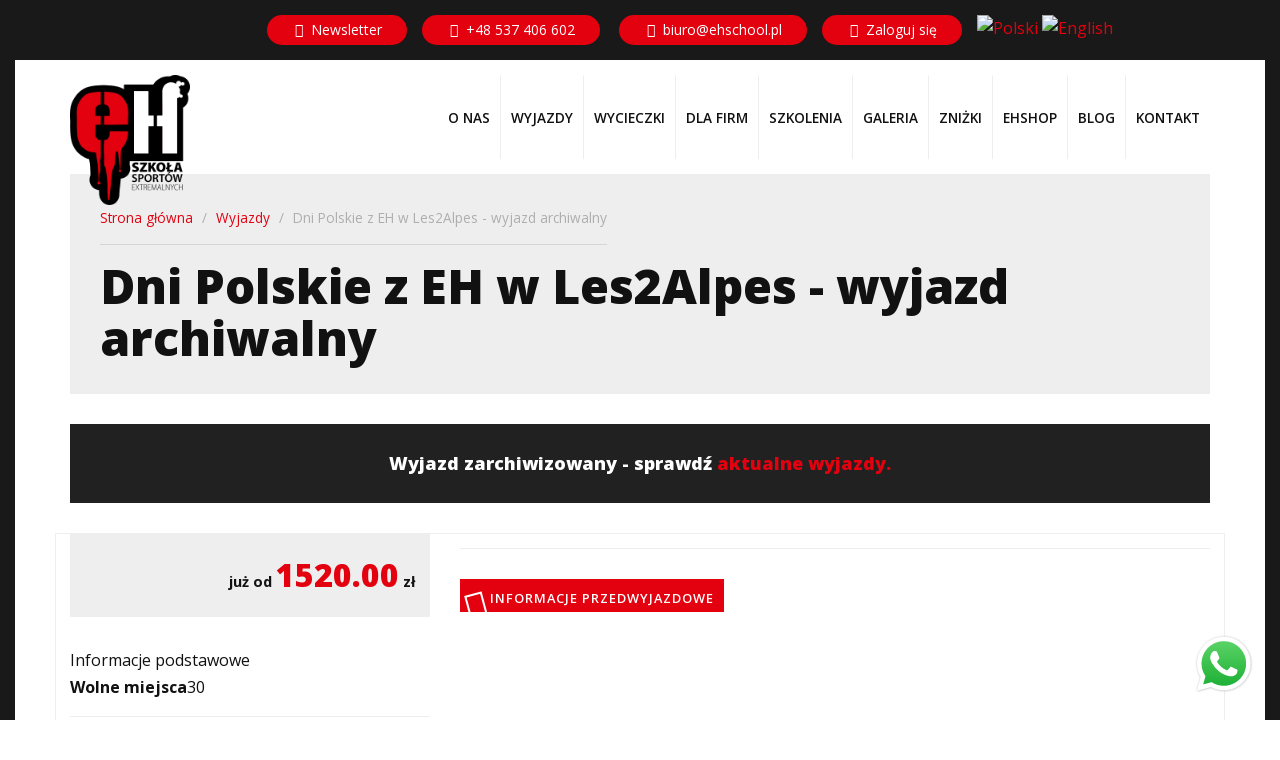

--- FILE ---
content_type: text/html; charset=utf-8
request_url: https://ehschool.pl/pl/wyjazdy/dni-polskie-z-eh-w-les2alpes-wyjazd-archiwalny
body_size: 22013
content:


<!-- THEME DEBUG -->
<!-- CALL: theme('html') -->
<!-- FILE NAME SUGGESTIONS:
   * html--node--1932.tpl.php
   * html--node--%.tpl.php
   * html--node.tpl.php
   x html.tpl.php
-->
<!-- BEGIN OUTPUT from 'sites/all/themes/szablon/templates/system/html.tpl.php' -->
<!DOCTYPE html>
<html lang="pl" dir="ltr" prefix="content: http://purl.org/rss/1.0/modules/content/ dc: http://purl.org/dc/terms/ foaf: http://xmlns.com/foaf/0.1/ og: http://ogp.me/ns# rdfs: http://www.w3.org/2000/01/rdf-schema# sioc: http://rdfs.org/sioc/ns# sioct: http://rdfs.org/sioc/types# skos: http://www.w3.org/2004/02/skos/core# xsd: http://www.w3.org/2001/XMLSchema#">
<head>
  <link rel="profile" href="http://www.w3.org/1999/xhtml/vocab" />
  <meta name="viewport" content="width=device-width, initial-scale=1.0">
  <meta name="google-site-verification" content="4qR_lafuVMN4TBVeoNbUy03cC0KU0Q-XGwbOsqlMgl0"/>
  <title>Dni Polskie z EH w Les2Alpes - wyjazd archiwalny | Obozy sportowe dla dzieci i dorosłych | EH School | Mysłowice</title>
  <meta http-equiv="Content-Type" content="text/html; charset=utf-8" />
<link rel="shortcut icon" href="https://ehschool.pl/sites/default/files/favicon_0_0.png" type="image/png" />
<meta name="description" content="POSIADASZ HOMIE&#039;S CARD?  -  masz znizkę 50 pln na szkolenie SNB !!!  ZOBACZ KLIP PROMOCYJNY Najgorętszy wyjazd sezonu!" />
<meta name="generator" content="Drupal 7 (http://drupal.org)" />
<link rel="canonical" href="https://ehschool.pl/pl/wyjazdy/dni-polskie-z-eh-w-les2alpes-wyjazd-archiwalny" />
<link rel="shortlink" href="https://ehschool.pl/pl/node/1932" />
  <link type="text/css" rel="stylesheet" href="https://ehschool.pl/sites/default/files/css/css_lQaZfjVpwP_oGNqdtWCSpJT1EMqXdMiU84ekLLxQnc4.css" media="all" />
<link type="text/css" rel="stylesheet" href="https://ehschool.pl/sites/default/files/css/css_n-q0rFWnhjXOapfkTvFN66wr4m4GAAA39Ux3-nGzALw.css" media="all" />
<link type="text/css" rel="stylesheet" href="https://ehschool.pl/sites/default/files/css/css_PGbJgHCUCBf4dg7K9Kt8aAwsApndP4GZ9RuToPy3-Fk.css" media="all" />
<link type="text/css" rel="stylesheet" href="https://cdn.jsdelivr.net/npm/bootstrap@3.4.0/dist/css/bootstrap.min.css" media="all" />
<link type="text/css" rel="stylesheet" href="https://ehschool.pl/sites/default/files/css/css_OIct60A2JK-OG7D5FeVarRF9wUCPP9rKTVMWrIpAmOE.css" media="all" />
  <!-- HTML5 element support for IE6-8 -->
  <!--[if lt IE 9]>
    <script src="https://cdn.jsdelivr.net/html5shiv/3.7.3/html5shiv-printshiv.min.js"></script>
  <![endif]-->
  <link href="https://fonts.googleapis.com/css?family=Open+Sans:400,400i,600,600i,700,700i,800,800i&amp;subset=latin-ext" rel="stylesheet">
    <!-- Global site tag (gtag.js) - Google Analytics -->
  <!-- <script async src="https://www.googletagmanager.com/gtag/js?id=UA-26124600-1"></script>
  <script>
    window.dataLayer = window.dataLayer || [];
    function gtag(){dataLayer.push(arguments);}
    gtag('js', new Date());
	gtag('config', 'G-QQQP4459EV');
    gtag('config', 'UA-26124600-1');
    gtag('config', 'UA-102222537-1');
  </script> -->
  
<!-- Google Tag Manager -->
<script>(function(w,d,s,l,i){w[l]=w[l]||[];w[l].push({'gtm.start':
new Date().getTime(),event:'gtm.js'});var f=d.getElementsByTagName(s)[0],
j=d.createElement(s),dl=l!='dataLayer'?'&l='+l:'';j.async=true;j.src=
'https://www.googletagmanager.com/gtm.js?id='+i+dl;f.parentNode.insertBefore(j,f);
})(window,document,'script','dataLayer','GTM-5WGRB5');</script>
<!-- End Google Tag Manager -->
  
  <script src="https://ehschool.pl/sites/all/modules/jquery_update/replace/jquery/1.10/jquery.min.js?v=1.10.2"></script>
  <script src="https://ehschool.pl/sites/all/themes/szablon/lib/owlcarousel/owl.carousel.min.js"></script>
  <script>
  !function(f,b,e,v,n,t,s)
  {if(f.fbq)return;n=f.fbq=function(){n.callMethod?
  n.callMethod.apply(n,arguments):n.queue.push(arguments)};
  if(!f._fbq)f._fbq=n;n.push=n;n.loaded=!0;n.version='2.0';
  n.queue=[];t=b.createElement(e);t.async=!0;
  t.src=v;s=b.getElementsByTagName(e)[0];
  s.parentNode.insertBefore(t,s)}(window, document,'script',
  'https://connect.facebook.net/en_US/fbevents.js');
  fbq('init', '1024158011009304');
  fbq('track', 'PageView');
  </script>
  <noscript><img height="1" width="1" style="display:none"
    src="https://www.facebook.com/tr?id=1024158011009304&ev=PageView&noscript=1"/>
  </noscript>  
<!-- Facebook Pixel Code -->
<script>
!function(f,b,e,v,n,t,s)
{if(f.fbq)return;n=f.fbq=function(){n.callMethod?
n.callMethod.apply(n,arguments):n.queue.push(arguments)};
if(!f._fbq)f._fbq=n;n.push=n;n.loaded=!0;n.version='2.0';
n.queue=[];t=b.createElement(e);t.async=!0;
t.src=v;s=b.getElementsByTagName(e)[0];
s.parentNode.insertBefore(t,s)}(window,document,'script',
'https://connect.facebook.net/en_US/fbevents.js');
 
fbq('init', '1024158011009304');
fbq('track', 'PageView');
</script>
<noscript>
<img height="1" width="1"
src="https://www.facebook.com/tr?id=1024158011009304&ev=PageView
&noscript=1"/>
</noscript>
<!-- End Facebook Pixel Code -->
</head>
<body class="html not-front not-logged-in no-sidebars page-node page-node- page-node-1932 node-type-trip i18n-pl">
  <div id="skip-link">
    <a href="#main-content" class="element-invisible element-focusable">Przejdź do treści</a>
  </div>

    

<!-- THEME DEBUG -->
<!-- CALL: theme('page') -->
<!-- FILE NAME SUGGESTIONS:
   * page--node--1932.tpl.php
   * page--node--%.tpl.php
   * page--node.tpl.php
   x page--trip.tpl.php
   * page.tpl.php
-->
<!-- BEGIN OUTPUT from 'sites/all/themes/szablon/templates/system/wyjazdy/page--trip.tpl.php' -->
<div class="content_outer">

	

<!-- THEME DEBUG -->
<!-- CALL: theme('region') -->
<!-- FILE NAME SUGGESTIONS:
   * region--panel-top.tpl.php
   x region.tpl.php
-->
<!-- BEGIN OUTPUT from 'modules/system/region.tpl.php' -->
  <div class="region region-panel-top">
    

<!-- THEME DEBUG -->
<!-- CALL: theme('block') -->
<!-- FILE NAME SUGGESTIONS:
   * block--bean---uni-blocksekcja-panel-top.tpl.php
   * block--bean.tpl.php
   * block--panel-top.tpl.php
   x block.tpl.php
-->
<!-- BEGIN OUTPUT from 'sites/all/themes/szablon/templates/block/block.tpl.php' -->
<div id="block-bean-uni-blocksekcja-panel-top" class="block block-bean panel_top clearfix">

      
  

<!-- THEME DEBUG -->
<!-- CALL: theme('entity') -->
<!-- FILE NAME SUGGESTIONS:
   * bean---uni-blocksekcja-panel-top.tpl.php
   * bean--block-section--default.tpl.php
   * bean--block-section.tpl.php
   x bean.tpl.php
   * entity.tpl.php
-->
<!-- BEGIN OUTPUT from 'sites/all/themes/szablon/templates/block/bean.tpl.php' -->
<div class="entity entity-bean bean-block-section clearfix" about="/pl/block/-uni-blocksekcja-panel-top" typeof="">

  <div class="content">
    

<!-- THEME DEBUG -->
<!-- CALL: theme('paragraphs_items') -->
<!-- FILE NAME SUGGESTIONS:
   * paragraphs-items--field-section-paragraphs--full.tpl.php
   * paragraphs-items--field-section-paragraphs.tpl.php
   x paragraphs-items.tpl.php
-->
<!-- BEGIN OUTPUT from 'sites/all/themes/szablon/templates/paragraphs/paragraphs-items.tpl.php' -->


<!-- THEME DEBUG -->
<!-- CALL: theme('field') -->
<!-- FILE NAME SUGGESTIONS:
   * field--field-section-paragraphs--block-section.tpl.php
   * field--block-section.tpl.php
   * field--field-section-paragraphs.tpl.php
   x field--paragraphs.tpl.php
   * field.tpl.php
-->
<!-- BEGIN OUTPUT from 'sites/all/themes/szablon/templates/field/field--paragraphs.tpl.php' -->


<!-- THEME DEBUG -->
<!-- CALL: theme('entity') -->
<!-- FILE NAME SUGGESTIONS:
   * paragraphs-item--292.tpl.php
   * paragraphs-item--section--full.tpl.php
   x paragraphs-item--section.tpl.php
   * paragraphs-item.tpl.php
   * entity.tpl.php
-->
<!-- BEGIN OUTPUT from 'sites/all/themes/szablon/templates/paragraphs/section/paragraphs-item--section.tpl.php' -->
  <section class="section page_section  bg_darker to_right py1 py-md-2">
    <div class="container">
      <div class="row">
        

<!-- THEME DEBUG -->
<!-- CALL: theme('paragraphs_items') -->
<!-- FILE NAME SUGGESTIONS:
   * paragraphs-items--field-field-sec-paragraphs--full.tpl.php
   * paragraphs-items--field-field-sec-paragraphs.tpl.php
   x paragraphs-items.tpl.php
-->
<!-- BEGIN OUTPUT from 'sites/all/themes/szablon/templates/paragraphs/paragraphs-items.tpl.php' -->


<!-- THEME DEBUG -->
<!-- CALL: theme('field') -->
<!-- FILE NAME SUGGESTIONS:
   * field--field-field-sec-paragraphs--section.tpl.php
   * field--section.tpl.php
   * field--field-field-sec-paragraphs.tpl.php
   x field--paragraphs.tpl.php
   * field--paragraph-items.tpl.php
   * field.tpl.php
-->
<!-- BEGIN OUTPUT from 'sites/all/themes/szablon/templates/field/field--paragraphs.tpl.php' -->


<!-- THEME DEBUG -->
<!-- CALL: theme('entity') -->
<!-- FILE NAME SUGGESTIONS:
   * paragraphs-item--290.tpl.php
   * paragraphs-item--column--full.tpl.php
   x paragraphs-item--column.tpl.php
   * paragraphs-item.tpl.php
   * entity.tpl.php
-->
<!-- BEGIN OUTPUT from 'sites/all/themes/szablon/templates/paragraphs/column/paragraphs-item--column.tpl.php' -->
<div class="column col-md-11">
  <div class="column_inner">
    

<!-- THEME DEBUG -->
<!-- CALL: theme('paragraphs_items') -->
<!-- FILE NAME SUGGESTIONS:
   * paragraphs-items--field-col-paragraphs--full.tpl.php
   * paragraphs-items--field-col-paragraphs.tpl.php
   x paragraphs-items.tpl.php
-->
<!-- BEGIN OUTPUT from 'sites/all/themes/szablon/templates/paragraphs/paragraphs-items.tpl.php' -->


<!-- THEME DEBUG -->
<!-- CALL: theme('field') -->
<!-- FILE NAME SUGGESTIONS:
   * field--field-col-paragraphs--column.tpl.php
   * field--column.tpl.php
   * field--field-col-paragraphs.tpl.php
   x field--paragraphs.tpl.php
   * field--paragraph-items.tpl.php
   * field.tpl.php
-->
<!-- BEGIN OUTPUT from 'sites/all/themes/szablon/templates/field/field--paragraphs.tpl.php' -->


<!-- THEME DEBUG -->
<!-- CALL: theme('entity') -->
<!-- FILE NAME SUGGESTIONS:
   * paragraphs-item--346.tpl.php
   * paragraphs-item--block--full.tpl.php
   * paragraphs-item--block.tpl.php
   x paragraphs-item.tpl.php
   * entity.tpl.php
-->
<!-- BEGIN OUTPUT from 'sites/all/themes/szablon/templates/paragraphs/paragraphs-item.tpl.php' -->
<div class="block block_block block_outer">
  

<!-- THEME DEBUG -->
<!-- CALL: theme('field') -->
<!-- FILE NAME SUGGESTIONS:
   * field--field-block--block.tpl.php
   * field--block.tpl.php
   * field--field-block.tpl.php
   * field--blockreference.tpl.php
   x field--paragraph-items.tpl.php
   * field.tpl.php
-->
<!-- BEGIN OUTPUT from 'sites/all/themes/szablon/templates/field/field--paragraph-items.tpl.php' -->
<!-- THEME DEBUG -->
<!-- CALL: theme('block') -->
<!-- FILE NAME SUGGESTIONS:
   * block--locale--language.tpl.php
   * block--locale.tpl.php
   * block--none.tpl.php
   x block.tpl.php
-->
<!-- BEGIN OUTPUT from 'sites/all/themes/szablon/templates/block/block.tpl.php' -->
<div id="block-locale-language" class="block block-locale language_block clearfix">

      
  <ul class="language-switcher-locale-url"><li class="pl first active"><a href="/pl/relacje/les2alpes-bylo-pieknie-relacja-rumiana" class="language-link active" lang="pl"><img class="language-icon img-responsive" typeof="foaf:Image" src="https://imap.ehschool.pl/sites/all/modules/languageicons/flags/pl.png" width="32" height="20" alt="Polski" title="Polski" /></a></li>
<li class="en last"><a href="/en/node/851" class="language-link" lang="en"><img class="language-icon img-responsive" typeof="foaf:Image" src="https://imap.ehschool.pl/sites/all/modules/languageicons/flags/en.png" width="32" height="20" alt="English" title="English" /></a></li>
</ul>
</div>

<!-- END OUTPUT from 'sites/all/themes/szablon/templates/block/block.tpl.php' --> 
<!-- END OUTPUT from 'sites/all/themes/szablon/templates/field/field--paragraph-items.tpl.php' -->

</div>

<!-- END OUTPUT from 'sites/all/themes/szablon/templates/paragraphs/paragraphs-item.tpl.php' -->

 

<!-- THEME DEBUG -->
<!-- CALL: theme('entity') -->
<!-- FILE NAME SUGGESTIONS:
   * paragraphs-item--351.tpl.php
   * paragraphs-item--links-link--full.tpl.php
   x paragraphs-item--links-link.tpl.php
   * paragraphs-item.tpl.php
   * entity.tpl.php
-->
<!-- BEGIN OUTPUT from 'sites/all/themes/szablon/templates/paragraphs/link-list/paragraphs-item--links-link.tpl.php' -->
<div class="block block_links_link links_link_outer ">
  

<!-- THEME DEBUG -->
<!-- CALL: theme('paragraphs_items') -->
<!-- FILE NAME SUGGESTIONS:
   * paragraphs-items--field-links-list--full.tpl.php
   * paragraphs-items--field-links-list.tpl.php
   x paragraphs-items.tpl.php
-->
<!-- BEGIN OUTPUT from 'sites/all/themes/szablon/templates/paragraphs/paragraphs-items.tpl.php' -->


<!-- THEME DEBUG -->
<!-- CALL: theme('field') -->
<!-- FILE NAME SUGGESTIONS:
   * field--field-links-list--links-link.tpl.php
   * field--links-link.tpl.php
   x field--field-links-list.tpl.php
   * field--paragraphs.tpl.php
   * field--paragraph-items.tpl.php
   * field.tpl.php
-->
<!-- BEGIN OUTPUT from 'sites/all/themes/szablon/templates/field/field--field-links-list.tpl.php' -->
<ul class="links_list">
      <li class="links_list_item">

<!-- THEME DEBUG -->
<!-- CALL: theme('entity') -->
<!-- FILE NAME SUGGESTIONS:
   * paragraphs-item--350.tpl.php
   * paragraphs-item--link--full.tpl.php
   x paragraphs-item--link.tpl.php
   * paragraphs-item.tpl.php
   * entity.tpl.php
-->
<!-- BEGIN OUTPUT from 'sites/all/themes/szablon/templates/paragraphs/link-list/paragraphs-item--link.tpl.php' -->
<a class='link link btn btn_round' href='/zaloguj-sie' title='Zaloguj się' rel=nofollow><span class='icon'><i class='fas fa-sign-in-alt'></i></span> <span class="name">Zaloguj się</span></a>
<!-- END OUTPUT from 'sites/all/themes/szablon/templates/paragraphs/link-list/paragraphs-item--link.tpl.php' -->

</li>
  </ul>

<!-- END OUTPUT from 'sites/all/themes/szablon/templates/field/field--field-links-list.tpl.php' -->


<!-- END OUTPUT from 'sites/all/themes/szablon/templates/paragraphs/paragraphs-items.tpl.php' -->

</div>

<!-- END OUTPUT from 'sites/all/themes/szablon/templates/paragraphs/link-list/paragraphs-item--links-link.tpl.php' -->

 

<!-- THEME DEBUG -->
<!-- CALL: theme('entity') -->
<!-- FILE NAME SUGGESTIONS:
   * paragraphs-item--289.tpl.php
   * paragraphs-item--block-section-ref--full.tpl.php
   * paragraphs-item--block-section-ref.tpl.php
   x paragraphs-item.tpl.php
   * entity.tpl.php
-->
<!-- BEGIN OUTPUT from 'sites/all/themes/szablon/templates/paragraphs/paragraphs-item.tpl.php' -->
<div class="block block_block_section_ref block_section_ref_outer">
  

<!-- THEME DEBUG -->
<!-- CALL: theme('field') -->
<!-- FILE NAME SUGGESTIONS:
   * field--field-blocks-ref--block-section-ref.tpl.php
   * field--block-section-ref.tpl.php
   * field--field-blocks-ref.tpl.php
   * field--blockreference.tpl.php
   x field--paragraph-items.tpl.php
   * field.tpl.php
-->
<!-- BEGIN OUTPUT from 'sites/all/themes/szablon/templates/field/field--paragraph-items.tpl.php' -->
<!-- THEME DEBUG -->
<!-- CALL: theme('block') -->
<!-- FILE NAME SUGGESTIONS:
   * block--bean---uni-lista-linkow-linki-kontakto.tpl.php
   * block--bean.tpl.php
   * block--none.tpl.php
   x block.tpl.php
-->
<!-- BEGIN OUTPUT from 'sites/all/themes/szablon/templates/block/block.tpl.php' -->
<div id="block-bean-uni-lista-linkow-linki-kontakto" class="block block-bean clearfix">

      
  

<!-- THEME DEBUG -->
<!-- CALL: theme('entity') -->
<!-- FILE NAME SUGGESTIONS:
   * bean---uni-lista-linkow-linki-kontakto.tpl.php
   * bean--block-block--default.tpl.php
   * bean--block-block.tpl.php
   x bean.tpl.php
   * entity.tpl.php
-->
<!-- BEGIN OUTPUT from 'sites/all/themes/szablon/templates/block/bean.tpl.php' -->
<div class="entity entity-bean bean-block-block clearfix" about="/pl/block/-uni-lista-linkow-linki-kontakto" typeof="">

  <div class="content">
    

<!-- THEME DEBUG -->
<!-- CALL: theme('paragraphs_items') -->
<!-- FILE NAME SUGGESTIONS:
   * paragraphs-items--field-block-paragraphs--full.tpl.php
   * paragraphs-items--field-block-paragraphs.tpl.php
   x paragraphs-items.tpl.php
-->
<!-- BEGIN OUTPUT from 'sites/all/themes/szablon/templates/paragraphs/paragraphs-items.tpl.php' -->


<!-- THEME DEBUG -->
<!-- CALL: theme('field') -->
<!-- FILE NAME SUGGESTIONS:
   * field--field-block-paragraphs--block-block.tpl.php
   * field--block-block.tpl.php
   * field--field-block-paragraphs.tpl.php
   x field--paragraphs.tpl.php
   * field.tpl.php
-->
<!-- BEGIN OUTPUT from 'sites/all/themes/szablon/templates/field/field--paragraphs.tpl.php' -->


<!-- THEME DEBUG -->
<!-- CALL: theme('entity') -->
<!-- FILE NAME SUGGESTIONS:
   * paragraphs-item--288.tpl.php
   * paragraphs-item--links-link--full.tpl.php
   x paragraphs-item--links-link.tpl.php
   * paragraphs-item.tpl.php
   * entity.tpl.php
-->
<!-- BEGIN OUTPUT from 'sites/all/themes/szablon/templates/paragraphs/link-list/paragraphs-item--links-link.tpl.php' -->
<div class="block block_links_link links_link_outer inline_list">
  

<!-- THEME DEBUG -->
<!-- CALL: theme('paragraphs_items') -->
<!-- FILE NAME SUGGESTIONS:
   * paragraphs-items--field-links-list--full.tpl.php
   * paragraphs-items--field-links-list.tpl.php
   x paragraphs-items.tpl.php
-->
<!-- BEGIN OUTPUT from 'sites/all/themes/szablon/templates/paragraphs/paragraphs-items.tpl.php' -->


<!-- THEME DEBUG -->
<!-- CALL: theme('field') -->
<!-- FILE NAME SUGGESTIONS:
   * field--field-links-list--links-link.tpl.php
   * field--links-link.tpl.php
   x field--field-links-list.tpl.php
   * field--paragraphs.tpl.php
   * field--paragraph-items.tpl.php
   * field.tpl.php
-->
<!-- BEGIN OUTPUT from 'sites/all/themes/szablon/templates/field/field--field-links-list.tpl.php' -->
<ul class="links_list">
      <li class="links_list_item">

<!-- THEME DEBUG -->
<!-- CALL: theme('entity') -->
<!-- FILE NAME SUGGESTIONS:
   * paragraphs-item--286.tpl.php
   * paragraphs-item--link--full.tpl.php
   x paragraphs-item--link.tpl.php
   * paragraphs-item.tpl.php
   * entity.tpl.php
-->
<!-- BEGIN OUTPUT from 'sites/all/themes/szablon/templates/paragraphs/link-list/paragraphs-item--link.tpl.php' -->
<a class='link btn btn_round' href='tel:+48537406602' title='+48 537 406 602' ><span class='icon'><i class='fas fa-phone-square'></i></span> <span class="name">+48 537 406 602</span></a>
<!-- END OUTPUT from 'sites/all/themes/szablon/templates/paragraphs/link-list/paragraphs-item--link.tpl.php' -->

</li>
      <li class="links_list_item">

<!-- THEME DEBUG -->
<!-- CALL: theme('entity') -->
<!-- FILE NAME SUGGESTIONS:
   * paragraphs-item--287.tpl.php
   * paragraphs-item--link--full.tpl.php
   x paragraphs-item--link.tpl.php
   * paragraphs-item.tpl.php
   * entity.tpl.php
-->
<!-- BEGIN OUTPUT from 'sites/all/themes/szablon/templates/paragraphs/link-list/paragraphs-item--link.tpl.php' -->
<a class='link btn btn_round' href='mailto:biuro@ehschool.pl' title='biuro@ehschool.pl' ><span class='icon'><i class='fas fa-envelope-square'></i></span> <span class="name">biuro@ehschool.pl</span></a>
<!-- END OUTPUT from 'sites/all/themes/szablon/templates/paragraphs/link-list/paragraphs-item--link.tpl.php' -->

</li>
  </ul>

<!-- END OUTPUT from 'sites/all/themes/szablon/templates/field/field--field-links-list.tpl.php' -->


<!-- END OUTPUT from 'sites/all/themes/szablon/templates/paragraphs/paragraphs-items.tpl.php' -->

</div>

<!-- END OUTPUT from 'sites/all/themes/szablon/templates/paragraphs/link-list/paragraphs-item--links-link.tpl.php' -->

 
<!-- END OUTPUT from 'sites/all/themes/szablon/templates/field/field--paragraphs.tpl.php' -->


<!-- END OUTPUT from 'sites/all/themes/szablon/templates/paragraphs/paragraphs-items.tpl.php' -->

  </div>
</div>

<!-- END OUTPUT from 'sites/all/themes/szablon/templates/block/bean.tpl.php' -->


</div>

<!-- END OUTPUT from 'sites/all/themes/szablon/templates/block/block.tpl.php' --> 
<!-- END OUTPUT from 'sites/all/themes/szablon/templates/field/field--paragraph-items.tpl.php' -->

</div>

<!-- END OUTPUT from 'sites/all/themes/szablon/templates/paragraphs/paragraphs-item.tpl.php' -->

 

<!-- THEME DEBUG -->
<!-- CALL: theme('entity') -->
<!-- FILE NAME SUGGESTIONS:
   * paragraphs-item--1757.tpl.php
   * paragraphs-item--links-link--full.tpl.php
   x paragraphs-item--links-link.tpl.php
   * paragraphs-item.tpl.php
   * entity.tpl.php
-->
<!-- BEGIN OUTPUT from 'sites/all/themes/szablon/templates/paragraphs/link-list/paragraphs-item--links-link.tpl.php' -->
<div class="block block_links_link links_link_outer ">
  

<!-- THEME DEBUG -->
<!-- CALL: theme('paragraphs_items') -->
<!-- FILE NAME SUGGESTIONS:
   * paragraphs-items--field-links-list--full.tpl.php
   * paragraphs-items--field-links-list.tpl.php
   x paragraphs-items.tpl.php
-->
<!-- BEGIN OUTPUT from 'sites/all/themes/szablon/templates/paragraphs/paragraphs-items.tpl.php' -->


<!-- THEME DEBUG -->
<!-- CALL: theme('field') -->
<!-- FILE NAME SUGGESTIONS:
   * field--field-links-list--links-link.tpl.php
   * field--links-link.tpl.php
   x field--field-links-list.tpl.php
   * field--paragraphs.tpl.php
   * field--paragraph-items.tpl.php
   * field.tpl.php
-->
<!-- BEGIN OUTPUT from 'sites/all/themes/szablon/templates/field/field--field-links-list.tpl.php' -->
<ul class="links_list">
      <li class="links_list_item">

<!-- THEME DEBUG -->
<!-- CALL: theme('entity') -->
<!-- FILE NAME SUGGESTIONS:
   * paragraphs-item--1756.tpl.php
   * paragraphs-item--link--full.tpl.php
   x paragraphs-item--link.tpl.php
   * paragraphs-item.tpl.php
   * entity.tpl.php
-->
<!-- BEGIN OUTPUT from 'sites/all/themes/szablon/templates/paragraphs/link-list/paragraphs-item--link.tpl.php' -->
<a class='link link btn btn_round' href='/newsletter' title='Newsletter' rel=nofollow><span class='icon'><i class='far fa-newspaper'></i></span> <span class="name">Newsletter</span></a>
<!-- END OUTPUT from 'sites/all/themes/szablon/templates/paragraphs/link-list/paragraphs-item--link.tpl.php' -->

</li>
  </ul>

<!-- END OUTPUT from 'sites/all/themes/szablon/templates/field/field--field-links-list.tpl.php' -->


<!-- END OUTPUT from 'sites/all/themes/szablon/templates/paragraphs/paragraphs-items.tpl.php' -->

</div>

<!-- END OUTPUT from 'sites/all/themes/szablon/templates/paragraphs/link-list/paragraphs-item--links-link.tpl.php' -->

 
<!-- END OUTPUT from 'sites/all/themes/szablon/templates/field/field--paragraphs.tpl.php' -->


<!-- END OUTPUT from 'sites/all/themes/szablon/templates/paragraphs/paragraphs-items.tpl.php' -->

  </div>
</div>

<!-- END OUTPUT from 'sites/all/themes/szablon/templates/paragraphs/column/paragraphs-item--column.tpl.php' -->

 

<!-- THEME DEBUG -->
<!-- CALL: theme('entity') -->
<!-- FILE NAME SUGGESTIONS:
   * paragraphs-item--6374.tpl.php
   * paragraphs-item--column--full.tpl.php
   x paragraphs-item--column.tpl.php
   * paragraphs-item.tpl.php
   * entity.tpl.php
-->
<!-- BEGIN OUTPUT from 'sites/all/themes/szablon/templates/paragraphs/column/paragraphs-item--column.tpl.php' -->
<div class="column col-md-1">
  <div class="column_inner">
    

<!-- THEME DEBUG -->
<!-- CALL: theme('paragraphs_items') -->
<!-- FILE NAME SUGGESTIONS:
   * paragraphs-items--field-col-paragraphs--full.tpl.php
   * paragraphs-items--field-col-paragraphs.tpl.php
   x paragraphs-items.tpl.php
-->
<!-- BEGIN OUTPUT from 'sites/all/themes/szablon/templates/paragraphs/paragraphs-items.tpl.php' -->


<!-- THEME DEBUG -->
<!-- CALL: theme('field') -->
<!-- FILE NAME SUGGESTIONS:
   * field--field-col-paragraphs--column.tpl.php
   * field--column.tpl.php
   * field--field-col-paragraphs.tpl.php
   x field--paragraphs.tpl.php
   * field--paragraph-items.tpl.php
   * field.tpl.php
-->
<!-- BEGIN OUTPUT from 'sites/all/themes/szablon/templates/field/field--paragraphs.tpl.php' -->


<!-- THEME DEBUG -->
<!-- CALL: theme('entity') -->
<!-- FILE NAME SUGGESTIONS:
   * paragraphs-item--6373.tpl.php
   * paragraphs-item--links-link--full.tpl.php
   x paragraphs-item--links-link.tpl.php
   * paragraphs-item.tpl.php
   * entity.tpl.php
-->
<!-- BEGIN OUTPUT from 'sites/all/themes/szablon/templates/paragraphs/link-list/paragraphs-item--links-link.tpl.php' -->
<div class="block block_links_link links_link_outer ">
  

<!-- THEME DEBUG -->
<!-- CALL: theme('paragraphs_items') -->
<!-- FILE NAME SUGGESTIONS:
   * paragraphs-items--field-links-list--full.tpl.php
   * paragraphs-items--field-links-list.tpl.php
   x paragraphs-items.tpl.php
-->
<!-- BEGIN OUTPUT from 'sites/all/themes/szablon/templates/paragraphs/paragraphs-items.tpl.php' -->


<!-- THEME DEBUG -->
<!-- CALL: theme('field') -->
<!-- FILE NAME SUGGESTIONS:
   * field--field-links-list--links-link.tpl.php
   * field--links-link.tpl.php
   x field--field-links-list.tpl.php
   * field--paragraphs.tpl.php
   * field--paragraph-items.tpl.php
   * field.tpl.php
-->
<!-- BEGIN OUTPUT from 'sites/all/themes/szablon/templates/field/field--field-links-list.tpl.php' -->
<ul class="links_list">
      <li class="links_list_item">

<!-- THEME DEBUG -->
<!-- CALL: theme('entity') -->
<!-- FILE NAME SUGGESTIONS:
   * paragraphs-item--6372.tpl.php
   * paragraphs-item--link--full.tpl.php
   x paragraphs-item--link.tpl.php
   * paragraphs-item.tpl.php
   * entity.tpl.php
-->
<!-- BEGIN OUTPUT from 'sites/all/themes/szablon/templates/paragraphs/link-list/paragraphs-item--link.tpl.php' -->
<a class='link fa-lg cart-icon' href='/cart' title='' style=display:none;><span class='icon'><i class='fas fa-shopping-cart '></i></span> </a>
<!-- END OUTPUT from 'sites/all/themes/szablon/templates/paragraphs/link-list/paragraphs-item--link.tpl.php' -->

</li>
  </ul>

<!-- END OUTPUT from 'sites/all/themes/szablon/templates/field/field--field-links-list.tpl.php' -->


<!-- END OUTPUT from 'sites/all/themes/szablon/templates/paragraphs/paragraphs-items.tpl.php' -->

</div>

<!-- END OUTPUT from 'sites/all/themes/szablon/templates/paragraphs/link-list/paragraphs-item--links-link.tpl.php' -->

 
<!-- END OUTPUT from 'sites/all/themes/szablon/templates/field/field--paragraphs.tpl.php' -->


<!-- END OUTPUT from 'sites/all/themes/szablon/templates/paragraphs/paragraphs-items.tpl.php' -->

  </div>
</div>

<!-- END OUTPUT from 'sites/all/themes/szablon/templates/paragraphs/column/paragraphs-item--column.tpl.php' -->

 
<!-- END OUTPUT from 'sites/all/themes/szablon/templates/field/field--paragraphs.tpl.php' -->


<!-- END OUTPUT from 'sites/all/themes/szablon/templates/paragraphs/paragraphs-items.tpl.php' -->

      </div>
    </div>
  </section>

<!-- END OUTPUT from 'sites/all/themes/szablon/templates/paragraphs/section/paragraphs-item--section.tpl.php' -->

 
<!-- END OUTPUT from 'sites/all/themes/szablon/templates/field/field--paragraphs.tpl.php' -->


<!-- END OUTPUT from 'sites/all/themes/szablon/templates/paragraphs/paragraphs-items.tpl.php' -->

  </div>
</div>

<!-- END OUTPUT from 'sites/all/themes/szablon/templates/block/bean.tpl.php' -->


</div>

<!-- END OUTPUT from 'sites/all/themes/szablon/templates/block/block.tpl.php' -->

  </div>

<!-- END OUTPUT from 'modules/system/region.tpl.php' -->


<header id="navbar" class="navbar navbar-default">
	<div class="container">
    <div class="navbar-header">
              <a class="logo navbar-btn pull-left" href="/pl" title="Strona główna">
          <img src="https://ehschool.pl/sites/default/files/ehschool-logo-300_0.png" alt="Strona główna" />
        </a>
      
      
              <button type="button" class="navbar-toggle" data-toggle="collapse" data-target="#navbar-collapse">
          <i class="fas fa-bars"></i>
        </button>
          </div>

          <div class="navbar-collapse collapse" id="navbar-collapse">
        <nav>
                      

<!-- THEME DEBUG -->
<!-- CALL: theme('region') -->
<!-- FILE NAME SUGGESTIONS:
   * region--navigation.tpl.php
   x region.tpl.php
-->
<!-- BEGIN OUTPUT from 'modules/system/region.tpl.php' -->
  <div class="region region-navigation">
    

<!-- THEME DEBUG -->
<!-- CALL: theme('block') -->
<!-- FILE NAME SUGGESTIONS:
   * block--system--main-menu.tpl.php
   * block--system.tpl.php
   * block--navigation.tpl.php
   x block.tpl.php
-->
<!-- BEGIN OUTPUT from 'sites/all/themes/szablon/templates/block/block.tpl.php' -->
<div id="block-system-main-menu" class="block block-system block-menu clearfix">

      
  <ul class="menu nav"><li class="first expanded dropdown"><a href="/pl/o-nas" class="dropdown-toggle">O nas <span class="caret"></span></a><ul class="dropdown-menu"><li class="first leaf"><a href="/pl/o-nas/dlaczego-my">Dlaczego my</a></li>
<li class="leaf"><a href="/pl/o-nas/kadra">Kadra</a></li>
<li class="last leaf"><a href="/pl/o-nas/zimowe-aktywnosci-wyjazdowe">Zimowe aktywności wyjazdowe</a></li>
</ul></li>
<li class="expanded dropdown"><a href="/pl/oferta/wyjazdy-i-obozy" title="" class="dropdown-toggle">Wyjazdy <span class="caret"></span></a><ul class="dropdown-menu"><li class="first last leaf"><a href="/pl/nasze-miejscowki/" title="">Miejscówki</a></li>
</ul></li>
<li class="expanded dropdown"><a href="/pl/wycieczki" title="" class="dropdown-toggle">Wycieczki <span class="caret"></span></a><ul class="dropdown-menu"><li class="first last leaf"><a href="/pl/wycieczki/biale-szkoly" title="">Białe szkoły</a></li>
</ul></li>
<li class="leaf"><a href="/pl/wyjazdy-integracyjne">Dla firm</a></li>
<li class="leaf"><a href="/pl/szkolenia" title="">Szkolenia</a></li>
<li class="leaf"><a href="/pl/galeria" title="">Galeria</a></li>
<li class="expanded dropdown"><a href="/pl/znizki" class="dropdown-toggle">Zniżki <span class="caret"></span></a><ul class="dropdown-menu"><li class="first leaf"><a href="/pl/znizki/homies-card">Homie&#039;s Card</a></li>
<li class="last leaf"><a href="/pl/znizki/zostan-ambasadorem-eh">Zostań ambasadorem EH</a></li>
</ul></li>
<li class="leaf"><a href="/pl/sklep">EHSHOP</a></li>
<li class="collapsed"><a href="/pl/blog" title="">Blog</a></li>
<li class="last expanded dropdown"><a href="/pl/kontakt" class="dropdown-toggle">Kontakt <span class="caret"></span></a><ul class="dropdown-menu"><li class="first leaf"><a href="/pl/kontakt/certyfikaty-firmy">Certyfikaty firmy</a></li>
<li class="leaf"><a href="/pl/kontakt/dokumenty-do-pobrania">Dokumenty do pobrania</a></li>
<li class="leaf"><a href="/pl/kontakt/numery-kont">Numery kont</a></li>
<li class="last leaf"><a href="/pl/kontakt/info-przedwyjazdowe">Info przedwyjazdowe</a></li>
</ul></li>
</ul>
</div>

<!-- END OUTPUT from 'sites/all/themes/szablon/templates/block/block.tpl.php' -->

  </div>

<!-- END OUTPUT from 'modules/system/region.tpl.php' -->

                  </nav>
      </div>
    	</div>
</header>
  

<section class="main_section">
  <header class="page_header">
		<div class="container">
			<div class="row">
				<div class="col-xs-12">
					<div class="page_title_header">
            												

<!-- THEME DEBUG -->
<!-- CALL: theme('region') -->
<!-- FILE NAME SUGGESTIONS:
   * region--header.tpl.php
   x region.tpl.php
-->
<!-- BEGIN OUTPUT from 'modules/system/region.tpl.php' -->
  <div class="region region-header">
    

<!-- THEME DEBUG -->
<!-- CALL: theme('block') -->
<!-- FILE NAME SUGGESTIONS:
   * block--easy-breadcrumb--easy-breadcrumb.tpl.php
   * block--easy-breadcrumb.tpl.php
   * block--header.tpl.php
   x block.tpl.php
-->
<!-- BEGIN OUTPUT from 'sites/all/themes/szablon/templates/block/block.tpl.php' -->
<div id="block-easy-breadcrumb-easy-breadcrumb" class="block block-easy-breadcrumb clearfix">

      
  

<!-- THEME DEBUG -->
<!-- CALL: theme('easy_breadcrumb') -->
<!-- BEGIN OUTPUT from 'sites/all/modules/easy_breadcrumb/tpl/easy-breadcrumb.tpl.php' -->
  <div itemscope class="easy-breadcrumb" itemtype="http://data-vocabulary.org/Breadcrumb">
          <span itemprop="title"><a href="/pl" class="easy-breadcrumb_segment easy-breadcrumb_segment-front">Strona główna</a></span>               <span class="easy-breadcrumb_segment-separator">/</span>
                <span itemprop="title"><a href="/pl/oferta/wyjazdy-i-obozy" class="easy-breadcrumb_segment easy-breadcrumb_segment-1">Wyjazdy</a></span>               <span class="easy-breadcrumb_segment-separator">/</span>
                <span class="easy-breadcrumb_segment easy-breadcrumb_segment-title" itemprop="title">Dni Polskie z EH w Les2Alpes - wyjazd archiwalny</span>            </div>

<!-- END OUTPUT from 'sites/all/modules/easy_breadcrumb/tpl/easy-breadcrumb.tpl.php' -->


</div>

<!-- END OUTPUT from 'sites/all/themes/szablon/templates/block/block.tpl.php' -->

  </div>

<!-- END OUTPUT from 'modules/system/region.tpl.php' -->

				  				      						<div class="page_title_outer">
                <h1 class="title page_title">Dni Polskie z EH w Les2Alpes - wyjazd archiwalny								</h1>
							</div>
			      			      					</div>
				</div>
			</div>
		</div>
  </header>
	<!-- / END header section -->

	<section class="section content_section">
		<div class="container">
			<div class="row">
				<div class="col-xs-12">
																															

<!-- THEME DEBUG -->
<!-- CALL: theme('region') -->
<!-- FILE NAME SUGGESTIONS:
   * region--no-wrapper.tpl.php
   * region--content.tpl.php
   x region.tpl.php
-->
<!-- BEGIN OUTPUT from 'modules/system/region.tpl.php' -->
  <div class="region region-content">
    

<!-- THEME DEBUG -->
<!-- CALL: theme('block') -->
<!-- FILE NAME SUGGESTIONS:
   * block--no-wrapper.tpl.php
   * block--system--main.tpl.php
   * block--system.tpl.php
   * block--content.tpl.php
   x block.tpl.php
-->
<!-- BEGIN OUTPUT from 'sites/all/themes/szablon/templates/block/block.tpl.php' -->
<div id="block-system-main" class="block block-system clearfix">

      
  

<!-- THEME DEBUG -->
<!-- CALL: theme('node') -->
<!-- FILE NAME SUGGESTIONS:
   * node--1932.tpl.php
   x node--trip--full.tpl.php
   * node--trip.tpl.php
   * node.tpl.php
-->
<!-- BEGIN OUTPUT from 'sites/all/themes/szablon/templates/node/trip/node--trip--full.tpl.php' -->

<article id="node-1932" class="node node-trip archived clearfix"  about="/pl/wyjazdy/dni-polskie-z-eh-w-les2alpes-wyjazd-archiwalny" typeof="sioc:Item foaf:Document">
    <div class="bg_dark space_row padding_all to_center">
    <div class="h4">
      Wyjazd zarchiwizowany - sprawdź        <a href="/pl/oferta/wyjazdy-i-obozy">aktualne wyjazdy.</a>
    </div>
  </div>
    <div class="row space_row">
    <div class="col-xs-12 col-md-4 matchHeight">
      <div class="column_inner">
        <div class="price space_row">
          <span class="price_label">
            już od</span>
                    <span class="price_price">
            1520.00</span>
                    <span class="price_currency">zł</span>
        </div>
        <div class="field_outer space_row">
          <div class="field_label">
            Informacje podstawowe          </div>
          <div class="field_items">
                                                                        
                                          

<!-- THEME DEBUG -->
<!-- CALL: theme('field') -->
<!-- FILE NAME SUGGESTIONS:
   * field--field-trip-vacancy--trip.tpl.php
   * field--trip.tpl.php
   * field--field-trip-vacancy.tpl.php
   * field--number-integer.tpl.php
   x field.tpl.php
-->
<!-- BEGIN OUTPUT from 'sites/all/themes/szablon/templates/field/field.tpl.php' -->
<div class="field field-name-field-trip-vacancy field-type-number-integer field-label-inline clearfix">
      <div class="field-label">Wolne miejsca</div>
    <div class="field-items">
          <div class="field-item even">
        30</div>
      </div>
</div>

<!-- END OUTPUT from 'sites/all/themes/szablon/templates/field/field.tpl.php' -->

                                                  <hr />
                                                <a href="https://www.sportoryko.pl/widget_rezerwacja/rezerwacja.aspx?nr_terminu=1932" rel="nofollow" target="_blank" class="btn btn_big btn_reservation">
              Zarezerwuj teraz</a>
                          <div class="desc">
                <a href="/pl/wyjazdy/zapisz-sie/1932" rel="nofollow">Więcej informacji </a> ●
                <a href="/pl/kontakt/dokumenty-do-pobrania" rel="nofollow">Dokumenty do pobrania  </a>
              </div>
          </div>
        </div>
      </div>
    </div>
    <div class="col-xs-12 col-md-8 matchHeight">
      <div class="column_inner">
                                <hr />
                		
		         <div class="social_media">
             <a class="btn btn_icon" href="/pl/kontakt/info-przedwyjazdowe" rel="nofollow" target="_self">
                 <span class="icon">
                     <i class="fas fa-info"></i>
                 </span>
                 <span class="name">
                     Informacje przedwyjazdowe
                 </span>
             </a>

        
		
              </div>
    </div>
  </div>

  <div class="tabs space_row">
    <div class="row">
      <div class="col-xs-12 col-sm-4 col-md-3">
        <div class="tabs_nav links_list bold_list">
                              <div class="tabs_nav_item list_item_link">
            <div class="list_item_inner tab_nav" data-tabs="opis-wyjazdu" id="opis-wyjazdu-nav">

              Opis wyjazdu            </div>
          </div>
                                        <div class="tabs_nav_item list_item_link">
            <div class="list_item_inner tab_nav" data-tabs="zakwaterowanie" id="zakwaterowanie-nav">

              Zakwaterowanie            </div>
          </div>
                                        <div class="tabs_nav_item list_item_link">
            <div class="list_item_inner tab_nav" data-tabs="wy-ywienie" id="wy-ywienie-nav">

              Wyżywienie            </div>
          </div>
                                        <div class="tabs_nav_item list_item_link">
            <div class="list_item_inner tab_nav" data-tabs="szkolenia" id="szkolenia-nav">

              Szkolenia            </div>
          </div>
                                        <div class="tabs_nav_item list_item_link">
            <div class="list_item_inner tab_nav" data-tabs="transport" id="transport-nav">

              Transport            </div>
          </div>
                                        <div class="tabs_nav_item list_item_link">
            <div class="list_item_inner tab_nav" data-tabs="-wiadczenia" id="-wiadczenia-nav">

              Świadczenia            </div>
          </div>
                                      </div>
      </div>
      <div class="col-xs-12 col-sm-8 col-md-9">
        <div class="tabs_content">
                      <div class="tabs_content_item text_outer" id="opis-wyjazdu">
              <div class="title_outer">
                <h3 class="title">
                  Opis wyjazdu                </h3>
                

<!-- THEME DEBUG -->
<!-- CALL: theme('field') -->
<!-- FILE NAME SUGGESTIONS:
   * field--body--trip.tpl.php
   * field--trip.tpl.php
   * field--body.tpl.php
   * field--text-with-summary.tpl.php
   x field.tpl.php
-->
<!-- BEGIN OUTPUT from 'sites/all/themes/szablon/templates/field/field.tpl.php' -->
<div class="field field-name-body field-type-text-with-summary field-label-hidden">
    <div class="field-items">
          <div class="field-item even" property="content:encoded">
        <p><a href="https://ehschool.pl/sites/default/files/uploads/images/zdjecia/2013%20dni%20polskie/DNI%20POLSKIE.jpg" rel="lightbox-a"><img alt="DNI%20POLSKIE%20m" height="254" src="https://ehschool.pl/sites/default/files/uploads/images/zdjecia/2013%20dni%20polskie/DNI%20POLSKIE%20m.jpg" width="180" /></a></p>

<p>POSIADASZ <a href="/pl/znizki/homies-card" target="_blank">HOMIE'S CARD</a>?  -  masz znizkę 50 pln na szkolenie SNB !!!</p>

<p> <a href="https://vimeo.com/60694078" target="_blank">ZOBACZ KLIP PROMOCYJNY</a></p>

<p>Najgorętszy wyjazd sezonu!</p>

<p>FUTURE FOLK ZAPRASZA - <a href="http://www.youtube.com/watch?feature=player_embedded&amp;v=whW7HirC6bI" target="_blank">obejrzyj filmik</a></p>

<p>AFROMENTAL ZAPRASZA - <a href="http://www.youtube.com/watch?v=wWzydOv5ne8&amp;feature=youtu.be" target="_blank">obejrzyj filmik</a></p>

<p>WUJEK SAMO ZŁO ZAPRASZA - <a href="http://www.youtube.com/watch?v=3ZUtWNG0Xh8&amp;feature=youtu.be" target="_blank">obejrzyj filmik</a></p>

<p><a href="http://www.youtube.com/watch?v=2BqouRSp198" target="_blank"> AFROMENTAL JUŻ TRENUJE NA WYJAZD</a> &lt;--- zobacz</p>

<p><a href="https://ehschool.pl/sites/default/files/uploads/images/zdjecia/2013%20dni%20polskie/dni%20polskie%20m.jpg" rel="lightbox-a"><img alt="Dni Polskie z EH w Les2Alpes - wyjazd archiwalny" height="237" src="https://ehschool.pl/sites/default/files/uploads/images/zdjecia/2013%20dni%20polskie/dni%20polskie%20m.jpg" width="200" /></a></p>

<p> </p>

<p> </p>

<p> </p>

<p> </p>

<p> </p>

<p> </p>

<p> </p>

<p> </p>

<p> </p>

<p> </p>

<p> </p>

<p> </p>

<p>&gt;&gt;&gt;&gt;&gt;&gt;&gt;&gt;&gt; PROMOCJA &lt;&lt;&lt;&lt;&lt;&lt;&lt;&lt;&lt;&lt;&lt;</p>

<p>Każdy kto zapiszę się na wyjazd od tej chwili otrzymuje t-shirt z limitowanej edycji. Promocja trwa do wyczerpania ostatnich miejsc :)</p>

<p> &gt;&gt;&gt;&gt;&gt;&gt;&gt;&gt;&gt; PROMOCJA &lt;&lt;&lt;&lt;&lt;&lt;&lt;&lt;&lt;&lt;&lt;</p>

<div id="NewsPostDetailContent"> </div>

<div> 
<p><a href="https://vimeo.com/60694078" target="_blank">spot reklamowy</a></p>

<p>Oferta wyjazdu</p>

<p>Tak było na ostatnim wyjeżdzie z EHschool-<a href="http://vimeo.com/60629947" target="_blank"> odpal film</a></p>

<p>Do zobaczenia w Les:)</p>
</div>

<p> </p>

<p>W tym okresie popularne francuskie Les Deux Alpes zostanie opanowane przez Polaków!</p>

<p> </p>

<p>Podczas tygodniowego wyjazdu zaplanowaliśmy dla was masę atrakcji. Zaczynając od jazdy po obszarze ponad 1200ha, tras oraz terenów freeride'owych i jednego z większych snowparków w Europie z pełnowymiarowym Halfpipe, gdzie będziecie mogli spotkać najlepszych polskich zawodników, pokazujących swoje extremalne sztuczki. Dodatkowo macie opcję szkolenia by podciągnąć własne umiejętności pod okiem profesjonalistów. Nie schodząc jeszcze ze stoku od godziny 15 działał będzie nasz Apres Ski z Polskimi DJ'ami!</p>

<p> </p>

<p>Po powrocie do apartamentów nie będziecie mogli się nudzić, miasto oferuje: basen, lodowisko, halę sportową, squasha, park linowy, wild water rafting, ściankę wspinaczkową, oraz wiele innych atrakcji. Codziennie organizowane będą zawody, czy to ping-pong, walki sumo, turniej piłkarzyków, piłki nożnej, koszykówki, itd. w których najlepsi zdobędą cenne nagrody. Różne konkursy i zabawy odbędą się również na stokach. Aby szybciej poznać trasy i miasteczko zorganizujemy gry terenowe, oraz zawody niespodziankę, o której więcej niebawem (G.N.A.R. is back!). Odbędzie się też klasyczny slalom na czas ;-)</p>

<p> </p>

<p>L2A znane jest z tego, że żyje równie intensywnie nocą. Gdy słońce będzie się chylić ku zachodowi my będziemy organizować, spotkania tematyczne, warsztaty fotograficzne, taneczne, freestylowe, możecie liczyć na nocną jazdę z pochodniami, oraz wieczór regionalny.</p>

<p> </p>

<p>Każdy z uczestników naszego wyjazdu otrzyma opaskę, która pozwala na darmowy wstęp do klubów w miasteczku, gdzie codziennie odbywać się będą imprezy do rana z naszymi DJ'ami.</p>

<p> </p>

<p>Opaska ta daje również przepustkę na koncerty gwiazd, które jadą tam z nami:</p>

<p>- AFROMENTAL</p>

<p>- FUTURE FOLK</p>

<p>- POKAHONTAZ</p>

<p>- DJ HWR</p>

<p> </p>

<p>Imprezy poprowadzi człowiek o mega pozytywnej nawijce - Wujek Samo ZŁO!</p>

<p> </p>

<p>Uczestnicy naszego wyjazdu mogą również darmowo testować deski oraz narty od APO</p>

<p><a href="https://ehschool.pl/sites/default/files/uploads/images/zdjecia/summer%20camp%20L2A/LES_DUEX_ALEPES%20miasto%20DDD.jpg" rel="lightbox-a"><img alt="LES DUEX ALEPES%20miasto%20MMM" height="187" src="https://ehschool.pl/sites/default/files/uploads/images/zdjecia/summer%20camp%20L2A/LES_DUEX_ALEPES%20miasto%20MMM.jpg" width="280" /></a></p>

<p> </p>

<p>Les 2 Alpes – idealna kombinacja wyśmienitych warunków śniegowych i dobrej zabawy.</p>

<p>Południowe Les 2 Alpes, ze słonecznymi stokami sięgającymi 3.566 m wysokości, jest jednym z najwyżej położonych na świecie terenów narciarskich na lodowcu. To eldorado dla miłośników jazdy w głębokim śniegu. Latem czy zimą śnieg zawsze skrzypi pod deskami! To dlatego, że większość z 231 km nartostrad znajduje się na wysokości ponad 2.500 m. Apartamenty znajdują się w centrum Les 2 Alpes, którego wizerunek ukształtowały liczne butiki, restauracje, bary i dyskoteki. Basen na wolnym powietrzu, sauna i whirlpool umożliwiają przyjemny relaks i wypoczynek, a lodowisko sport i dużo zabawy. W licznych restauracjach można wypróbować dania kuchni francuskiej. Dodatkową atrakcję stanowią liczne możliwości spędzenia wolnego czasu jak paralotniarstwo, jazda na łyżwach, kręgle, wycieczki helikopterem lub wspinaczka.</p>

<p><br />
Wyjazd przeznaczony jest dla wszystkich, którzy kochają śnieg i dobrą zabawę pod okiem kadry Ehschool.</p>

<p>Region narciarski usytuowany w punkcie zetknięcia się Alp Północnych z Południowymi, w sercu Masywu Oisans i u wrót Parku Narodowego Ecrins. Stacja feruje teren narciarski jedyny w swoim rodzaju, śnieg gwarantowany jest przez cały rok. Jako pierwsza z francuskich stacji narciarskich dysponowała terenem do jazdy na nartach latem.</p>

<p> <a href="https://ehschool.pl/sites/default/files/uploads/images/zdjecia/summer%20camp%20L2A/les2alpes%20map%20DDD.jpg" rel="lightbox-a"><img alt="les2alpes%20map%20MMM" height="194" src="https://ehschool.pl/sites/default/files/uploads/images/zdjecia/summer%20camp%20L2A/les2alpes%20map%20MMM.jpg" width="280" /></a><br />
Ośrodek LesDeuxAlpes powstał dzięki połączeniu dwóch górskich hal. Jedna z nich należy do Mont de Lans w dolinie Romanche, druga do Vénosc w dolinie Vénéon. Ta wysokogórska, szeroka na 500 m dolina otoczona potężnymi szczytami oferuje 1200 ha terenów od 1270 do 3600 m n.p.m., 200 km oznakowanych tras zarówno dla początkujących, jak i dla profesjonalistów oraz sieć nowoczesnych wyciągów. Nad całą okolicą króluje szczyt Pic de la Meije (3983 m n.p.m.). LesDeuxAlpes - leży na wys.1650 m n.p.m., ma 2000 mieszkańców i 35 000 miejsc noclegowych.<br />
Dla posiadaczy karnetów możliwość korzystania z darmowych skibusów, kursujących w obrębie całego obszaru.<br />
Znakomity klimat, dzięki któremu przez całą zimę panują doskonałe warunki pogodowe przy ponadprzeciętnym nasłonecznieniu. Bardzo dobry śnieg w wyższych partiach, nawet podczas zimy ubogiej w opady. Powyżej 2200 m n.p.m. większość tras o północnej ekspozycji, a lodowiec pozwala na jazdę na nartach przy złych warunkach w niższych partiach gór.<br />
 <br />
Szeroka oferta sportowych atrakcji w dwóch doskonale wyposażonych klubach: „Club Forme” i „Tanking Center” oraz lodowisko i pływalnia.<br />
<br />
 <br />
Trasy zjazdowe (220 km)<br />
Zielone    Niebieskie    Czerwone    Czarne    Razem<br />
21            47               19                    13                   100<br />
Wyciągi <br />
Wyciągi orczykowe    Wyciągi krzesełkowe    Razem<br />
19                                  32                                       51</p>

<p> </p>

<div id="_dyhb23rg4374"> </div>

<div id="_dyhb23rg4374"> </div>

<div id="_dyhb23rg4374"> </div>

<div id="_dyhb23rg4374"> </div>

<div id="_dyhb23rg4374"> </div>

<div id="_dyhb23rg4374"> </div>
</div>
      </div>
</div>

<!-- END OUTPUT from 'sites/all/themes/szablon/templates/field/field.tpl.php' -->

              </div>
            </div>
                      <div class="tabs_content_item text_outer" id="zakwaterowanie">
              <div class="title_outer">
                <h3 class="title">
                  Zakwaterowanie                </h3>
                

<!-- THEME DEBUG -->
<!-- CALL: theme('field') -->
<!-- FILE NAME SUGGESTIONS:
   * field--field-accommodation--trip.tpl.php
   * field--trip.tpl.php
   * field--field-accommodation.tpl.php
   * field--text-long.tpl.php
   x field.tpl.php
-->
<!-- BEGIN OUTPUT from 'sites/all/themes/szablon/templates/field/field.tpl.php' -->
<div class="field field-name-field-accommodation field-type-text-long field-label-hidden">
    <div class="field-items">
          <div class="field-item even">
        <p>ZAKWATEROWANIE:<a href="https://ehschool.pl/sites/default/files/uploads/images/zdjecia/summer%20camp%20L2A/Les_Deux_Alpes_La_Residence_Le_Meijotel%20DDD.jpg" rel="lightbox-a"><img alt="Dni Polskie z EH w Les2Alpes - wyjazd archiwalny" height="187" src="https://ehschool.pl/sites/default/files/uploads/images/zdjecia/summer%20camp%20L2A/Les_Deux_Alpes_La_Residence_Le_Meijotel%20MMM.jpg" width="280" /></a></p>

<p>Rezydencja LE Meijotel ***, Le Flocon O'Dor, ***+, Le Prince des Ecrins<br alt="Les Deux Alpes La Residence Le Meijotel%20MMM" />
 <br />
Apartamenty dla 4,6,8,10 osób</p>

<p>Apartament dla 4 osób pow. 25 – 28 m2 pokój dzienny z jednym łóżkiem  rozkładanym typu sofa dla dwóch osób, aneks sypialny z łóżkiem <br />
piętrowym, w pełni wyposażony aneks kuchenny (lodówka, zmywarka, kuchnia mikrofalowa z funkcją grill), łazienka, toaleta, balkon.</p>

<p><br />
Apartament dla 6 osób pow.33 – 37 m2 , pokój dzienny z jednym łóżkiem rozkładanym typu sofa dla dwóch osób, sypialnia z łóżkiem małżeńskim, aneks sypialny łóżkiem piętrowym, w pełni wyposażonyaneks kuchenny (lodówka, zmywarka, kuchnia mikrofalowa z funkcją grill), <br />
łazienka, toaleta, balkon</p>

<p>Rezydencje ****  (dopłata 300 pln)<br />
 <br />
Luksusowa rezydencja typu challet.  Zakwaterowanie w apartamentach 4 lub 6 – ścioosobowych. W każdym apartamencie sypialnie, salon z TV i aneksem w pełni wyposażonym (lodówka, zmywarka, kuchnia, kuchenka mikrofalowa), łazienka, toaleta, balkon.</p>

<p>vacat - wolne miejsce w apartamencie - dopłata 400pln<br />
 <br />
Zakwaterowanie w dniu przyjazdu od godz. 17.00. Wykwaterowanie w dniu wyjazdu do godz. 09.00</p>

<div id="_dyhb23rg4374"> </div>

<div id="_dyhb23rg4374"> </div>
</div>
      </div>
</div>

<!-- END OUTPUT from 'sites/all/themes/szablon/templates/field/field.tpl.php' -->

              </div>
            </div>
                      <div class="tabs_content_item text_outer" id="wy-ywienie">
              <div class="title_outer">
                <h3 class="title">
                  Wyżywienie                </h3>
                

<!-- THEME DEBUG -->
<!-- CALL: theme('field') -->
<!-- FILE NAME SUGGESTIONS:
   * field--field-sustenance--trip.tpl.php
   * field--trip.tpl.php
   * field--field-sustenance.tpl.php
   * field--text-long.tpl.php
   x field.tpl.php
-->
<!-- BEGIN OUTPUT from 'sites/all/themes/szablon/templates/field/field.tpl.php' -->
<div class="field field-name-field-sustenance field-type-text-long field-label-hidden">
    <div class="field-items">
          <div class="field-item even">
        <p>Wyzywienie:</p>

<p>opcja 1: we własnym zakresie</p>

<p>opcja 2: tzw. pełna lodówka (+150pln)</p>

<p>opcja 3:  (śniadania i obiadokolacje - kuchnia polska) (+300pln)</p>

<p> </p>

<p>opcja 2: Pełna lodówka obejmuje:</p>

<p>Opcje pełnej gotówki są dla cełego apartamentu (wszyscy mieszkańcy muszą wykupić tą opcję). Są to produkty do przygotowania posiłków samemu. Pakiety żywnościowe dostarczamy Państwu bezpośrednio do apartamentów, w dniu przyjazdu. Codziennie świeże pieczywo.</p>

<p><br />
Przykład menu z pakietu żywnościowego:<br />
•    Sobota - obiadokolacja: zupa, spaghetti bolognaise, pomarańcza.<br />
•    Niedziela - śniadanie, obiadokolacja: zupa, kotlety mielone z makaronem, banan.<br />
•    Poniedziałek - śniadanie. obiadokolacja: zupa, filet z kurczaka, ryż, jogurt.<br />
•    Wtorek - śniadanie, obiadokolacja: zupa, fasolka po bretońsku, jabłko<br />
•    Środa - śniadanie, obiadokolacja: zupa, kotlet schabowy z ziemniakami, sałatka pomidorowa, deser czekoladowy.<br />
•    Czwartek - śniadanie, obiadokolacja: zupa, ravioli, ciasto.<br />
•    Piątek - śniadanie, obiadokolacja: zupa, bigos, jogurt owocowy.<br />
•    Sobota - śniadanie.<br />
Przykładowe produkty na śniadanie to:<br />
pieczywo, masło, różne rodzaje serów, wędlina, kiełbasa, jajka, jogurty...itp</p>

<p> </p>

<p>opcja3: kuchnia polska, przygotowywane przez polskiego kucharza, wydawane w określonych godzinach </p>

<p>7 x  śniadanie ( szwedzki bufet ) </p>

<p>7 x obiadokolacja dwu daniowa + deser</p>

<p>+ 300 pln/os tydzień.</p>

<p>Pierwsze świadczenie  śniadanie (w niedzielę) ostatnie obiadokolacja (w piątek)</p>

<p>Warto zabrać:<br />
- ściereczki do mycia i wycierania naczyń, worki na śmieci,  papier toaletowy<br />
- tabletki do zmywarki<br />
- płyn do mycia naczyń</p>

<div id="_dyhb23rg4374"> </div>

<div id="_dyhb23rg4374"> </div>
</div>
      </div>
</div>

<!-- END OUTPUT from 'sites/all/themes/szablon/templates/field/field.tpl.php' -->

              </div>
            </div>
                      <div class="tabs_content_item text_outer" id="szkolenia">
              <div class="title_outer">
                <h3 class="title">
                  Szkolenia                </h3>
                

<!-- THEME DEBUG -->
<!-- CALL: theme('field') -->
<!-- FILE NAME SUGGESTIONS:
   * field--field-training--trip.tpl.php
   * field--trip.tpl.php
   * field--field-training.tpl.php
   * field--text-long.tpl.php
   x field.tpl.php
-->
<!-- BEGIN OUTPUT from 'sites/all/themes/szablon/templates/field/field.tpl.php' -->
<div class="field field-name-field-training field-type-text-long field-label-hidden">
    <div class="field-items">
          <div class="field-item even">
        <p><br class="Apple-interchange-newline" />
<a href="https://ehschool.pl/sites/default/files/uploads/images/zdjecia/summer%20camp%20L2A/DSC05373.JPG" rel="lightbox-a"><img alt="Dni Polskie z EH w Les2Alpes - wyjazd archiwalny" height="200" src="https://ehschool.pl/sites/default/files/uploads/images/zdjecia/summer%20camp%20L2A/DSC05373%20(Kopiowanie).JPG" width="267" /></a>Szkolenie dodatkowo płatne 300pln -  2h szkolenia dziennie plus videocoaching popołudniami</p>

<div> </div>

<p> &lt; Szkolenie - zniżka  50pln -  jesli masz <a href="/pl/znizki/homies-card" target="_blank">HOMIE'S CARD</a> &gt;</p>

<p>szkolenia grupowe (do 8 os max w grupach):</p>

<p>SNOWBOARD, NARTY</p>

<p>w grupach: początkujący, średniozaawansowany, zaawansowany, freestyle snoboard / narty, jazda sportowa na nartach oraz szkolenia na stopnie sprawności snowboardowej SITS.</p>

<p> </p>

<p>SZKOLENIE SNOWBOARD<br />
 <a href="/pl/szkolenia/snowboard">-  info</a></p>

<p>Szkoła Sportów Ekstremalnych EHschool jest patronacką szkołą snowboardu <a href="http://www.sits.org.pl/" rel="nofollow" target="_blank">SITS PZS</a>. Od wielu lat szkolimy w kraju i za granicą. Szkolenia snowboardowe, które prowadzimy mają na celu nie tylko nauczyć was podstaw jazdy na desce, ale także zarazić was pasją i snowboardową zajawką.  Z nami w bezpieczny sposób postawisz pierwsze kroki na desce oraz nauczysz się elementów jazdy technicznej, freestyle'owej i freeride'owej. Patronat SITS PZS pozwala nam na szkolenie w zakresie stopni sprawności snowboardowej, które są potwierdzeniem techniki jazdy oraz niezbędną droga do pokonania aby w przyszłości przystąpić do kursu na  instruktora snowboardu SITS PZS  i dołączyć do naszej kadry snowboardowej. Jedną z metod naszego szkolenia jest wideo i fotocoaching, dzięki któremu kursanci mogą zaobserwować postęp w technice jazdy. Z zebranych materiałów powstają filmy, które są pamiątka dla uczestników naszych wyjazdów.</p>

<p>SZKOLENIE NARTY  <a href="/pl/szkolenia/narty">- info</a></p>

<p>Nasza kadra składa się z instruktorów Polskiego Związku Narciarskiego. Swoją pasją i doświadczeniem na stoku gwarantujemy bezpieczne oraz skuteczne szkolenie zarówno dzieci, jak i osób dorosłych.</p>

<div id="_dyhb23rg4374"> </div>

<div id="_dyhb23rg4374"><a href="/pl/o-nas/kadra" target="_blank"> KADRA EH SCHOOL</a></div>

<div id="_dyhb23rg4374"> </div>
</div>
      </div>
</div>

<!-- END OUTPUT from 'sites/all/themes/szablon/templates/field/field.tpl.php' -->

              </div>
            </div>
                      <div class="tabs_content_item text_outer" id="transport">
              <div class="title_outer">
                <h3 class="title">
                  Transport                </h3>
                

<!-- THEME DEBUG -->
<!-- CALL: theme('field') -->
<!-- FILE NAME SUGGESTIONS:
   * field--field-transport--trip.tpl.php
   * field--trip.tpl.php
   * field--field-transport.tpl.php
   * field--text-long.tpl.php
   x field.tpl.php
-->
<!-- BEGIN OUTPUT from 'sites/all/themes/szablon/templates/field/field.tpl.php' -->
<div class="field field-name-field-transport field-type-text-long field-label-hidden">
    <div class="field-items">
          <div class="field-item even">
        <p> TRANSPORT:<br />
<br />
<br />
Transport:<br />
Autokar: przejazd autokarem klasy lux (siedzenia lotnicze, barek, wc, dvd) na trasie Polska - Les 2 Alpes - Polska</p>

<p>WYJAZD: (piątek)</p>

<p> </p>

<p>Katowice             21:00 Plac Sejmu Śląskiego</p>

<p>Wrocław             ok  23:30 Parking pod KFC, CH Bielany</p>

<p>Warszawa             16:30  CH Janki, McDonald's</p>

<p>Piotrków Trybunalski 18.30  Stacja Statoil, obok McDonald's na trasie Łódź-Katowice (Kargał Las)</p>

<p>Częstochowa        19.30 Parking przy McDomald’s od strony Tesco</p>

<p>Rzeszów              16:00 Parking przed Urzędem Woj. ul. Piłsudskiego</p>

<p>Kraków                19:30 Parking pod motelem “Krak”,ul. Radzikowskiego 99</p>

<p>Bielsko-Biała      19.30  Dworzec Odpraw Międzynarodowych, dolna płyta PKS, ul. Warszawska</p>

<p>Poznań                        20.00 - Dw. PKP Główny, ul Dworcowa (pod wiaduktem)</p>

<p> </p>

<p>OSTATECZNY KOMUNIKAT TRANSPORTOWY, numery do pilotów i numery autokarów  zostaną przekazane w środę (najpóźniej w czwartek)</p>

<p>Lista uczestników  ciągle się powiększa....</p>

<p> </p>

<p>POWRÓT: w dniu 21.04.2013 (niedziela ) W godzinach porannych (np. Wrocław ok 7-8) W zależności od warunków na drodze.</p>

<p>WAŻNE: limit bagażu głównego 20 kg, bagażu podręcznego 5 kg oraz 1 komplet sprzętu narciarskiego lub snowboardowego. W przypadku posiadania bagażu ponadlimitowego, Organizator ma prawo odmówić zabrania go na pokład lub pobrać opłatę w wysokości 25 zł/kg nadbagażu.</p>

<div id="_dyhb23rg4374"> </div>
</div>
      </div>
</div>

<!-- END OUTPUT from 'sites/all/themes/szablon/templates/field/field.tpl.php' -->

              </div>
            </div>
                      <div class="tabs_content_item text_outer" id="-wiadczenia">
              <div class="title_outer">
                <h3 class="title">
                  Świadczenia                </h3>
                

<!-- THEME DEBUG -->
<!-- CALL: theme('field') -->
<!-- FILE NAME SUGGESTIONS:
   * field--field-benefits--trip.tpl.php
   * field--trip.tpl.php
   * field--field-benefits.tpl.php
   * field--text-long.tpl.php
   x field.tpl.php
-->
<!-- BEGIN OUTPUT from 'sites/all/themes/szablon/templates/field/field.tpl.php' -->
<div class="field field-name-field-benefits field-type-text-long field-label-hidden">
    <div class="field-items">
          <div class="field-item even">
        <p>W Cenie 1520zł zawiera się:</p>

<p>- 7 noclegów w apartamentach *** (do apartamentów **** 300zł dopłaty)</p>

<p>- 6 dniowy skipass</p>

<p>- Wejściówki na Apres Ski, koncerty, oraz imprezy w klubach</p>

<p>- Wejściówki na basen, lodowisko, oraz organizowane turnieje sportowe</p>

<p>- Codzienne popołudniowe atrakcje</p>

<p>- Foto i Videorelację</p>

<p>- Testy nart i snowboardów</p>

<p>- Ubezpieczenie KL i NNW</p>

<p>- Dojazd autokarem klasy LUX (dojazd własny -300zł)</p>

<p>- Informator (plan tygodnia, mapki, przydatne informacje)</p>

<p>- Gadżety wyjazdowe</p>

<p>- Niezapomniane wrażenia :-)</p>

<p> </p>

<p>Dodatkowo wykupić można:</p>

<p>- Wypożyczenie sprzętu na cały tydzień 150 pln</p>

<p>- Tygodniowe szkolenie (3 godz. dziennie 2 na stoku + 1 videocoaching) 300 pln</p>

<p> &lt; Szkolenie - zniżka  50pln -  jesli masz <a href="/pl/znizki/homies-card" target="_blank">HOMIE'S CARD</a> &gt;</p>

<p>- Wypożyczenie pościeli (12 euro) i ręczników (6 euro)</p>

<p>vacat - wolne miejsce w apartamencie - dopłata 400pln</p>

<p> </p>

<p><a href="https://ehschool.pl/sites/default/files/uploads/images/zdjecia/summer%20camp%20L2A/lest2alpes%203%20(Kopiowanie).JPG" rel="lightbox-a"><img alt="lest2alpes%203%20(Kopiowanie)" height="166" src="https://ehschool.pl/sites/default/files/uploads/images/zdjecia/summer%20camp%20L2A/lest2alpes%203%20(Kopiowanie).JPG" width="564" /></a></p>

<p> </p>

<p>Cena nie obejmuje:<br />
* obowiązkowej taksy klimatycznej ( 7 euro/tydzień za osobę - płatne na miejscu gotówką)<br />
* kaucji zwrotnej w wysokości 60 EUR za osobę (płatne na miejscu gotówką)<br />
* wyżywienia (pełna lodówka lub HB)<br />
* ubezpieczenia Ski/Snb – Signal Iduna - 50 pln / 60pln - więcej info <a href="https://ehschool.pl/sites/default/files/uploads/dokumenty/ubezpieczenie%20Signal%20Iduna%20na%20wyjazdach%20organizowanych%20przez%20_Travel%20with%20Extreme%20Homies_.pdf" target="_blank">tutaj</a><br />
* szkolenia <a href="/pl/szkolenia/narty" target="_blank">Ski </a>lub <a href="/pl/szkolenia/snowboard" target="_blank">Snb</a> (( 2h szkolenia dziennie plus videocoaching popołudniami)) - 300 pln<br />
* <a href="/pl/szkolenia/snowboard" target="_blank">szkolenia na stopnie sprawności snowboardowej ( Płatne wg. cennika SITS-PZS)</a><br />
* pościeli i ręczników (dopłata 12 EUR za wypożyczenie pościeli i 6 EUR za wypożyczenie ręczników lub we własnym zakresie),<br />
* sprzątania (dopłata na miejscu 50 EUR/apartament lub sprzątanie we własnym zakresie),<br />
* środków higienicznych i czystości</p>

<p> </p>

<div>Wypożyczenia sprzętu snowbordowego i narciarskiego. Możliwość wypożyczenia z zaprzyjaźnioną wypożyczalnią w Katowicach.</div>

<div> </div>

<div>Silesia Sport<br />
40-514 Katowice<br />
ul. Ceglana 67c<br />
tel. 32 209 56 18<br />
Godziny otwarcia sklepu pon - pt od 10:00 do 18:00<br />
e-mail:biuro@silesiasport.pl</div>

<div> </div>

<div>Dla klientów EHschool cena promocyjna 150pln za komplet na tydzień.</div>

<div id="_dyhb23rg4374"> </div>

<div id="_dyhb23rg4374"> </div>

<div id="_dyhb23rg4374"> </div>
</div>
      </div>
</div>

<!-- END OUTPUT from 'sites/all/themes/szablon/templates/field/field.tpl.php' -->

              </div>
            </div>
                            </div>
      </div>
    </div>
  </div>

</article>

<a href="https://wa.me/+48509511181" target="_blank">
  <div class="whatsapp-icon"></div>
</a>

<style>
  .whatsapp-icon {
    width: 64px;
    height: 64px;
    background-image: url("data:image/svg+xml,%3Csvg xmlns='http://www.w3.org/2000/svg' viewBox='0 0 175.216 175.552'%3E%3Cdefs%3E%3ClinearGradient id='b' x1='85.915' x2='86.535' y1='32.567' y2='137.092' gradientUnits='userSpaceOnUse'%3E%3Cstop offset='0' stop-color='%2357d163'/%3E%3Cstop offset='1' stop-color='%2323b33a'/%3E%3C/linearGradient%3E%3Cfilter id='a' width='1.115' height='1.114' x='-.057' y='-.057' color-interpolation-filters='sRGB'%3E%3CfeGaussianBlur stdDeviation='3.531'/%3E%3C/filter%3E%3C/defs%3E%3Cpath fill='%23b3b3b3' d='m54.532 138.45 2.235 1.324c9.387 5.571 20.15 8.518 31.126 8.523h.023c33.707 0 61.139-27.426 61.153-61.135.006-16.335-6.349-31.696-17.895-43.251A60.75 60.75 0 0 0 87.94 25.983c-33.733 0-61.166 27.423-61.178 61.13a60.98 60.98 0 0 0 9.349 32.535l1.455 2.312-6.179 22.558zm-40.811 23.544L24.16 123.88c-6.438-11.154-9.825-23.808-9.821-36.772.017-40.556 33.021-73.55 73.578-73.55 19.681.01 38.154 7.669 52.047 21.572s21.537 32.383 21.53 52.037c-.018 40.553-33.027 73.553-73.578 73.553h-.032c-12.313-.005-24.412-3.094-35.159-8.954zm0 0' filter='url(%23a)'/%3E%3Cpath fill='%23fff' d='m12.966 161.238 10.439-38.114a73.42 73.42 0 0 1-9.821-36.772c.017-40.556 33.021-73.55 73.578-73.55 19.681.01 38.154 7.669 52.047 21.572s21.537 32.383 21.53 52.037c-.018 40.553-33.027 73.553-73.578 73.553h-.032c-12.313-.005-24.412-3.094-35.159-8.954z'/%3E%3Cpath fill='url(%23linearGradient1780)' d='M87.184 25.227c-33.733 0-61.166 27.423-61.178 61.13a60.98 60.98 0 0 0 9.349 32.535l1.455 2.312-6.179 22.559 23.146-6.069 2.235 1.324c9.387 5.571 20.15 8.518 31.126 8.524h.023c33.707 0 61.14-27.426 61.153-61.135a60.75 60.75 0 0 0-17.895-43.251 60.75 60.75 0 0 0-43.235-17.929z'/%3E%3Cpath fill='url(%23b)' d='M87.184 25.227c-33.733 0-61.166 27.423-61.178 61.13a60.98 60.98 0 0 0 9.349 32.535l1.455 2.313-6.179 22.558 23.146-6.069 2.235 1.324c9.387 5.571 20.15 8.517 31.126 8.523h.023c33.707 0 61.14-27.426 61.153-61.135a60.75 60.75 0 0 0-17.895-43.251 60.75 60.75 0 0 0-43.235-17.928z'/%3E%3Cpath fill='%23fff' fill-rule='evenodd' d='M68.772 55.603c-1.378-3.061-2.828-3.123-4.137-3.176l-3.524-.043c-1.226 0-3.218.46-4.902 2.3s-6.435 6.287-6.435 15.332 6.588 17.785 7.506 19.013 12.718 20.381 31.405 27.75c15.529 6.124 18.689 4.906 22.061 4.6s10.877-4.447 12.408-8.74 1.532-7.971 1.073-8.74-1.685-1.226-3.525-2.146-10.877-5.367-12.562-5.981-2.91-.919-4.137.921-4.746 5.979-5.819 7.206-2.144 1.381-3.984.462-7.76-2.861-14.784-9.124c-5.465-4.873-9.154-10.891-10.228-12.73s-.114-2.835.808-3.751c.825-.824 1.838-2.147 2.759-3.22s1.224-1.84 1.836-3.065.307-2.301-.153-3.22-4.032-10.011-5.666-13.647'/%3E%3C/svg%3E");
    background-size: 100% 100%;
    position: fixed;
    right: 24px;
    bottom: 24px;
    z-index: 2000;
  }
</style>
<!-- END OUTPUT from 'sites/all/themes/szablon/templates/node/trip/node--trip--full.tpl.php' -->


</div>

<!-- END OUTPUT from 'sites/all/themes/szablon/templates/block/block.tpl.php' -->

  </div>

<!-- END OUTPUT from 'modules/system/region.tpl.php' -->

				</div>
			</div>
		</div>
	</section>
		<!-- / END content section -->

</section>

	<footer class="footer">
					

<!-- THEME DEBUG -->
<!-- CALL: theme('region') -->
<!-- FILE NAME SUGGESTIONS:
   * region--footer.tpl.php
   x region.tpl.php
-->
<!-- BEGIN OUTPUT from 'modules/system/region.tpl.php' -->
  <div class="region region-footer">
    

<!-- THEME DEBUG -->
<!-- CALL: theme('block') -->
<!-- FILE NAME SUGGESTIONS:
   * block--bean---pl-blocksekcja-stopka.tpl.php
   * block--bean.tpl.php
   * block--footer.tpl.php
   x block.tpl.php
-->
<!-- BEGIN OUTPUT from 'sites/all/themes/szablon/templates/block/block.tpl.php' -->
<div id="block-bean-pl-blocksekcja-stopka" class="block block-bean mt2 mt-md-4 clearfix">

      
  

<!-- THEME DEBUG -->
<!-- CALL: theme('entity') -->
<!-- FILE NAME SUGGESTIONS:
   * bean---pl-blocksekcja-stopka.tpl.php
   * bean--block-page--default.tpl.php
   * bean--block-page.tpl.php
   x bean.tpl.php
   * entity.tpl.php
-->
<!-- BEGIN OUTPUT from 'sites/all/themes/szablon/templates/block/bean.tpl.php' -->
<div class="entity entity-bean bean-block-page clearfix" about="/pl/block/-pl-blocksekcja-stopka" typeof="">

  <div class="content">
    

<!-- THEME DEBUG -->
<!-- CALL: theme('paragraphs_items') -->
<!-- FILE NAME SUGGESTIONS:
   * paragraphs-items--field-section-paragraphs--full.tpl.php
   * paragraphs-items--field-section-paragraphs.tpl.php
   x paragraphs-items.tpl.php
-->
<!-- BEGIN OUTPUT from 'sites/all/themes/szablon/templates/paragraphs/paragraphs-items.tpl.php' -->


<!-- THEME DEBUG -->
<!-- CALL: theme('field') -->
<!-- FILE NAME SUGGESTIONS:
   * field--field-section-paragraphs--block-page.tpl.php
   * field--block-page.tpl.php
   * field--field-section-paragraphs.tpl.php
   x field--paragraphs.tpl.php
   * field.tpl.php
-->
<!-- BEGIN OUTPUT from 'sites/all/themes/szablon/templates/field/field--paragraphs.tpl.php' -->


<!-- THEME DEBUG -->
<!-- CALL: theme('entity') -->
<!-- FILE NAME SUGGESTIONS:
   * paragraphs-item--367.tpl.php
   * paragraphs-item--section--full.tpl.php
   x paragraphs-item--section.tpl.php
   * paragraphs-item.tpl.php
   * entity.tpl.php
-->
<!-- BEGIN OUTPUT from 'sites/all/themes/szablon/templates/paragraphs/section/paragraphs-item--section.tpl.php' -->
  <section class="section page_section  bg_darker py2 py-md-3 py-lg-4">
    <div class="container">
      <div class="row">
        

<!-- THEME DEBUG -->
<!-- CALL: theme('paragraphs_items') -->
<!-- FILE NAME SUGGESTIONS:
   * paragraphs-items--field-field-sec-paragraphs--full.tpl.php
   * paragraphs-items--field-field-sec-paragraphs.tpl.php
   x paragraphs-items.tpl.php
-->
<!-- BEGIN OUTPUT from 'sites/all/themes/szablon/templates/paragraphs/paragraphs-items.tpl.php' -->


<!-- THEME DEBUG -->
<!-- CALL: theme('field') -->
<!-- FILE NAME SUGGESTIONS:
   * field--field-field-sec-paragraphs--section.tpl.php
   * field--section.tpl.php
   * field--field-field-sec-paragraphs.tpl.php
   x field--paragraphs.tpl.php
   * field--paragraph-items.tpl.php
   * field.tpl.php
-->
<!-- BEGIN OUTPUT from 'sites/all/themes/szablon/templates/field/field--paragraphs.tpl.php' -->


<!-- THEME DEBUG -->
<!-- CALL: theme('entity') -->
<!-- FILE NAME SUGGESTIONS:
   * paragraphs-item--366.tpl.php
   * paragraphs-item--column--full.tpl.php
   x paragraphs-item--column.tpl.php
   * paragraphs-item.tpl.php
   * entity.tpl.php
-->
<!-- BEGIN OUTPUT from 'sites/all/themes/szablon/templates/paragraphs/column/paragraphs-item--column.tpl.php' -->
<div class="column col-md-12">
  <div class="column_inner">
    

<!-- THEME DEBUG -->
<!-- CALL: theme('paragraphs_items') -->
<!-- FILE NAME SUGGESTIONS:
   * paragraphs-items--field-col-paragraphs--full.tpl.php
   * paragraphs-items--field-col-paragraphs.tpl.php
   x paragraphs-items.tpl.php
-->
<!-- BEGIN OUTPUT from 'sites/all/themes/szablon/templates/paragraphs/paragraphs-items.tpl.php' -->


<!-- THEME DEBUG -->
<!-- CALL: theme('field') -->
<!-- FILE NAME SUGGESTIONS:
   * field--field-col-paragraphs--column.tpl.php
   * field--column.tpl.php
   * field--field-col-paragraphs.tpl.php
   x field--paragraphs.tpl.php
   * field--paragraph-items.tpl.php
   * field.tpl.php
-->
<!-- BEGIN OUTPUT from 'sites/all/themes/szablon/templates/field/field--paragraphs.tpl.php' -->


<!-- THEME DEBUG -->
<!-- CALL: theme('entity') -->
<!-- FILE NAME SUGGESTIONS:
   * paragraphs-item--365.tpl.php
   * paragraphs-item--block--full.tpl.php
   * paragraphs-item--block.tpl.php
   x paragraphs-item.tpl.php
   * entity.tpl.php
-->
<!-- BEGIN OUTPUT from 'sites/all/themes/szablon/templates/paragraphs/paragraphs-item.tpl.php' -->
<div class="block block_block block_outer">
  

<!-- THEME DEBUG -->
<!-- CALL: theme('field') -->
<!-- FILE NAME SUGGESTIONS:
   * field--field-block--block.tpl.php
   * field--block.tpl.php
   * field--field-block.tpl.php
   * field--blockreference.tpl.php
   x field--paragraph-items.tpl.php
   * field.tpl.php
-->
<!-- BEGIN OUTPUT from 'sites/all/themes/szablon/templates/field/field--paragraph-items.tpl.php' -->
<!-- THEME DEBUG -->
<!-- CALL: theme('block') -->
<!-- FILE NAME SUGGESTIONS:
   * block--views--partners-slider.tpl.php
   * block--views.tpl.php
   * block--none.tpl.php
   x block.tpl.php
-->
<!-- BEGIN OUTPUT from 'sites/all/themes/szablon/templates/block/block.tpl.php' -->
<div id="block-views-partners-slider" class="block block-views clearfix">

      
  

<!-- THEME DEBUG -->
<!-- CALL: theme('views_view__partners__slider') -->
<!-- FILE NAME SUGGESTIONS:
   x views-view--partners--slider.tpl.php
   * views-view--partners.tpl.php
   * views-view.tpl.php
-->
<!-- BEGIN OUTPUT from 'sites/all/themes/szablon/templates/views/partners/views-view--partners--slider.tpl.php' -->

<div class="partners">

  
      <div class="slider_partners slider_inline slider-owl-carousel owl-carousel slider">
      

<!-- THEME DEBUG -->
<!-- CALL: theme('views_view_unformatted') -->
<!-- BEGIN OUTPUT from 'sites/all/themes/szablon/templates/views/views-view-unformatted.tpl.php' -->
  <div class="partner">
    

<!-- THEME DEBUG -->
<!-- CALL: theme('views_view_fields') -->
<!-- BEGIN OUTPUT from 'sites/all/themes/szablon/templates/views/views-view-fields.tpl.php' -->
  
  <div class="views-field views-field-nothing">        <span class="field-content"><a class="link" href="https://immortalnutrition.eu/" rel="nofollow" target="_blank" title=" Immortal Nutrition"><img typeof="foaf:Image" class="img-responsive" src="https://imap.ehschool.pl/sites/default/files/white.png" width="250" height="63" alt="EH School - szkoła sportów ekstremalnych" /></a></span>  </div>
<!-- END OUTPUT from 'sites/all/themes/szablon/templates/views/views-view-fields.tpl.php' -->

  </div>
  <div class="partner">
    

<!-- THEME DEBUG -->
<!-- CALL: theme('views_view_fields') -->
<!-- BEGIN OUTPUT from 'sites/all/themes/szablon/templates/views/views-view-fields.tpl.php' -->
  
  <div class="views-field views-field-nothing">        <span class="field-content"><a class="link" href="https://sklepsnowboardowy.pl/pl/" rel="nofollow" target="_blank" title="3Style"><img typeof="foaf:Image" class="img-responsive" src="https://imap.ehschool.pl/sites/default/files/logo_pion.jpg" width="1357" height="1110" alt="EH School - szkoła sportów ekstremalnych" /></a></span>  </div>
<!-- END OUTPUT from 'sites/all/themes/szablon/templates/views/views-view-fields.tpl.php' -->

  </div>
  <div class="partner">
    

<!-- THEME DEBUG -->
<!-- CALL: theme('views_view_fields') -->
<!-- BEGIN OUTPUT from 'sites/all/themes/szablon/templates/views/views-view-fields.tpl.php' -->
  
  <div class="views-field views-field-nothing">        <span class="field-content"><a class="link" href="https://www.kosmossklep.pl/?srsltid=AfmBOorHqTKVvF9BBxGo9iqTpFvl67iQUCo6VG2gYgm0XQoCtpm77fJp" rel="nofollow" target="_blank" title="Burton Katowice"><img typeof="foaf:Image" class="img-responsive" src="https://imap.ehschool.pl/sites/default/files/burton-katowice-logo-2021.png" width="800" height="251" alt="EH School - szkoła sportów ekstremalnych" /></a></span>  </div>
<!-- END OUTPUT from 'sites/all/themes/szablon/templates/views/views-view-fields.tpl.php' -->

  </div>
  <div class="partner">
    

<!-- THEME DEBUG -->
<!-- CALL: theme('views_view_fields') -->
<!-- BEGIN OUTPUT from 'sites/all/themes/szablon/templates/views/views-view-fields.tpl.php' -->
  
  <div class="views-field views-field-nothing">        <span class="field-content"><a class="link" href="https://sferaboards.com/" rel="nofollow" target="_blank" title="Sfera boards"><img typeof="foaf:Image" class="img-responsive" src="https://imap.ehschool.pl/sites/default/files/images.png" width="225" height="225" alt="EH School - szkoła sportów ekstremalnych" /></a></span>  </div>
<!-- END OUTPUT from 'sites/all/themes/szablon/templates/views/views-view-fields.tpl.php' -->

  </div>
  <div class="partner">
    

<!-- THEME DEBUG -->
<!-- CALL: theme('views_view_fields') -->
<!-- BEGIN OUTPUT from 'sites/all/themes/szablon/templates/views/views-view-fields.tpl.php' -->
  
  <div class="views-field views-field-nothing">        <span class="field-content"><a class="link" href="http://www.chezzyshop.pl/" rel="nofollow" target="_blank" title="Chezzy"><img typeof="foaf:Image" class="img-responsive" src="https://imap.ehschool.pl/sites/default/files/1.pdf_.jpg" width="2000" height="2000" alt="EH School - szkoła sportów ekstremalnych" /></a></span>  </div>
<!-- END OUTPUT from 'sites/all/themes/szablon/templates/views/views-view-fields.tpl.php' -->

  </div>
  <div class="partner">
    

<!-- THEME DEBUG -->
<!-- CALL: theme('views_view_fields') -->
<!-- BEGIN OUTPUT from 'sites/all/themes/szablon/templates/views/views-view-fields.tpl.php' -->
  
  <div class="views-field views-field-nothing">        <span class="field-content"><a class="link" href="https://bataleon.com/?srsltid=AfmBOoq24b9fNlCSR9ugC-rrtqyjZ9TaUyWyjiVjX4owCjoLO0DdSQsw" rel="nofollow" target="_blank" title="Bataleon"><img typeof="foaf:Image" class="img-responsive" src="https://imap.ehschool.pl/sites/default/files/2425-logo-bataleon.jpg" width="750" height="138" alt="EH School - szkoła sportów ekstremalnych" /></a></span>  </div>
<!-- END OUTPUT from 'sites/all/themes/szablon/templates/views/views-view-fields.tpl.php' -->

  </div>
  <div class="partner">
    

<!-- THEME DEBUG -->
<!-- CALL: theme('views_view_fields') -->
<!-- BEGIN OUTPUT from 'sites/all/themes/szablon/templates/views/views-view-fields.tpl.php' -->
  
  <div class="views-field views-field-nothing">        <span class="field-content"><a class="link" href="https://dobrzestore.com/" rel="nofollow" target="_blank" title="DOBRZE store"><img typeof="foaf:Image" class="img-responsive" src="https://imap.ehschool.pl/sites/default/files/dobrze_logo-338_px.jpeg" width="320" height="170" alt="EH School - szkoła sportów ekstremalnych" /></a></span>  </div>
<!-- END OUTPUT from 'sites/all/themes/szablon/templates/views/views-view-fields.tpl.php' -->

  </div>
  <div class="partner">
    

<!-- THEME DEBUG -->
<!-- CALL: theme('views_view_fields') -->
<!-- BEGIN OUTPUT from 'sites/all/themes/szablon/templates/views/views-view-fields.tpl.php' -->
  
  <div class="views-field views-field-nothing">        <span class="field-content"><a class="link" href="" rel="nofollow" target="_blank" title="Sklep Proboarder"><img typeof="foaf:Image" class="img-responsive" src="https://imap.ehschool.pl/sites/default/files/proboarder-logo-jasne.png" width="791" height="535" alt="EH School - szkoła sportów ekstremalnych" /></a></span>  </div>
<!-- END OUTPUT from 'sites/all/themes/szablon/templates/views/views-view-fields.tpl.php' -->

  </div>
  <div class="partner">
    

<!-- THEME DEBUG -->
<!-- CALL: theme('views_view_fields') -->
<!-- BEGIN OUTPUT from 'sites/all/themes/szablon/templates/views/views-view-fields.tpl.php' -->
  
  <div class="views-field views-field-nothing">        <span class="field-content"><a class="link" href="https://acupresboards.com/" rel="nofollow" target="_blank" title="Acupres Boards"><img typeof="foaf:Image" class="img-responsive" src="https://imap.ehschool.pl/sites/default/files/acupres.png" width="438" height="438" alt="EH School - szkoła sportów ekstremalnych" /></a></span>  </div>
<!-- END OUTPUT from 'sites/all/themes/szablon/templates/views/views-view-fields.tpl.php' -->

  </div>
  <div class="partner">
    

<!-- THEME DEBUG -->
<!-- CALL: theme('views_view_fields') -->
<!-- BEGIN OUTPUT from 'sites/all/themes/szablon/templates/views/views-view-fields.tpl.php' -->
  
  <div class="views-field views-field-nothing">        <span class="field-content"><a class="link" href="https://www.adwokaci-reck.pl/" rel="nofollow" target="_blank" title="Adwokaci Reck"><img typeof="foaf:Image" class="img-responsive" src="https://imap.ehschool.pl/sites/default/files/reck_ehschool_adwokaci.jpg" width="2339" height="1654" alt="EH School - szkoła sportów ekstremalnych" /></a></span>  </div>
<!-- END OUTPUT from 'sites/all/themes/szablon/templates/views/views-view-fields.tpl.php' -->

  </div>
  <div class="partner">
    

<!-- THEME DEBUG -->
<!-- CALL: theme('views_view_fields') -->
<!-- BEGIN OUTPUT from 'sites/all/themes/szablon/templates/views/views-view-fields.tpl.php' -->
  
  <div class="views-field views-field-nothing">        <span class="field-content"><a class="link" href="https://odnova.slask.pl/" rel="nofollow" target="_blank" title="ODNOVA FLOAT"><img typeof="foaf:Image" class="img-responsive" src="https://imap.ehschool.pl/sites/default/files/logo_jpg.jpg" width="15349" height="7348" alt="EH School - szkoła sportów ekstremalnych" /></a></span>  </div>
<!-- END OUTPUT from 'sites/all/themes/szablon/templates/views/views-view-fields.tpl.php' -->

  </div>
  <div class="partner">
    

<!-- THEME DEBUG -->
<!-- CALL: theme('views_view_fields') -->
<!-- BEGIN OUTPUT from 'sites/all/themes/szablon/templates/views/views-view-fields.tpl.php' -->
  
  <div class="views-field views-field-nothing">        <span class="field-content"><a class="link" href="https://onlemon.pl/" rel="nofollow" target="_blank" title="on lemon"><img typeof="foaf:Image" class="img-responsive" src="https://imap.ehschool.pl/sites/default/files/logo-on-lemon-biale.png" width="640" height="452" alt="EH School - szkoła sportów ekstremalnych" /></a></span>  </div>
<!-- END OUTPUT from 'sites/all/themes/szablon/templates/views/views-view-fields.tpl.php' -->

  </div>
  <div class="partner">
    

<!-- THEME DEBUG -->
<!-- CALL: theme('views_view_fields') -->
<!-- BEGIN OUTPUT from 'sites/all/themes/szablon/templates/views/views-view-fields.tpl.php' -->
  
  <div class="views-field views-field-nothing">        <span class="field-content"><a class="link" href="https://sits.org.pl/" rel="nofollow" target="_blank" title="SITS"><img typeof="foaf:Image" class="img-responsive" src="https://imap.ehschool.pl/sites/default/files/logo-sits_pl_outline-2-1024x724-1_1.png" width="1024" height="724" alt="EH School - szkoła sportów ekstremalnych" /></a></span>  </div>
<!-- END OUTPUT from 'sites/all/themes/szablon/templates/views/views-view-fields.tpl.php' -->

  </div>
  <div class="partner">
    

<!-- THEME DEBUG -->
<!-- CALL: theme('views_view_fields') -->
<!-- BEGIN OUTPUT from 'sites/all/themes/szablon/templates/views/views-view-fields.tpl.php' -->
  
  <div class="views-field views-field-nothing">        <span class="field-content"><a class="link" href="https://letskite.pl/" rel="nofollow" target="_blank" title="Let&#039;s Kite"><img typeof="foaf:Image" class="img-responsive" src="https://imap.ehschool.pl/sites/default/files/lets-kite-logo.png" width="250" height="247" alt="EH School - szkoła sportów ekstremalnych" /></a></span>  </div>
<!-- END OUTPUT from 'sites/all/themes/szablon/templates/views/views-view-fields.tpl.php' -->

  </div>
  <div class="partner">
    

<!-- THEME DEBUG -->
<!-- CALL: theme('views_view_fields') -->
<!-- BEGIN OUTPUT from 'sites/all/themes/szablon/templates/views/views-view-fields.tpl.php' -->
  
  <div class="views-field views-field-nothing">        <span class="field-content"><a class="link" href="https://www.kiteoffer.com/" rel="nofollow" target="_blank" title="MANERA"><img typeof="foaf:Image" class="img-responsive" src="https://imap.ehschool.pl/sites/default/files/manera_1.png" width="192" height="60" alt="EH School - szkoła sportów ekstremalnych" /></a></span>  </div>
<!-- END OUTPUT from 'sites/all/themes/szablon/templates/views/views-view-fields.tpl.php' -->

  </div>
  <div class="partner">
    

<!-- THEME DEBUG -->
<!-- CALL: theme('views_view_fields') -->
<!-- BEGIN OUTPUT from 'sites/all/themes/szablon/templates/views/views-view-fields.tpl.php' -->
  
  <div class="views-field views-field-nothing">        <span class="field-content"><a class="link" href="https://ehschool.pl/pl/sklep/produkty-konopne-essenz" rel="nofollow" target="_blank" title="essenz"><img typeof="foaf:Image" class="img-responsive" src="https://imap.ehschool.pl/sites/default/files/essenz_logo_e2becf4e-ef49-4353-96d9-07b68b51c091-removebg-preview.png" width="700" height="352" alt="EH School - szkoła sportów ekstremalnych" /></a></span>  </div>
<!-- END OUTPUT from 'sites/all/themes/szablon/templates/views/views-view-fields.tpl.php' -->

  </div>
  <div class="partner">
    

<!-- THEME DEBUG -->
<!-- CALL: theme('views_view_fields') -->
<!-- BEGIN OUTPUT from 'sites/all/themes/szablon/templates/views/views-view-fields.tpl.php' -->
  
  <div class="views-field views-field-nothing">        <span class="field-content"><a class="link" href="https://ehschool.pl/pl/sklep/xwake" rel="nofollow" target="_blank" title="x-wake"><img typeof="foaf:Image" class="img-responsive" src="https://imap.ehschool.pl/sites/default/files/logowhite_0.png" width="517" height="799" alt="EH School - szkoła sportów ekstremalnych" /></a></span>  </div>
<!-- END OUTPUT from 'sites/all/themes/szablon/templates/views/views-view-fields.tpl.php' -->

  </div>
  <div class="partner">
    

<!-- THEME DEBUG -->
<!-- CALL: theme('views_view_fields') -->
<!-- BEGIN OUTPUT from 'sites/all/themes/szablon/templates/views/views-view-fields.tpl.php' -->
  
  <div class="views-field views-field-nothing">        <span class="field-content"><a class="link" href="https://ehschool.pl/pl/sklep/trickboard" rel="nofollow" target="_blank" title="Trick Board"><img typeof="foaf:Image" class="img-responsive" src="https://imap.ehschool.pl/sites/default/files/trick-board.png" width="136" height="136" alt="Trick Board Logotyp" title="Trick Board Logotyp" /></a></span>  </div>
<!-- END OUTPUT from 'sites/all/themes/szablon/templates/views/views-view-fields.tpl.php' -->

  </div>
  <div class="partner">
    

<!-- THEME DEBUG -->
<!-- CALL: theme('views_view_fields') -->
<!-- BEGIN OUTPUT from 'sites/all/themes/szablon/templates/views/views-view-fields.tpl.php' -->
  
  <div class="views-field views-field-nothing">        <span class="field-content"><a class="link" href="http://www.toko.info.pl/" rel="nofollow" target="_blank" title="Toko"><img typeof="foaf:Image" class="img-responsive" src="https://imap.ehschool.pl/sites/default/files/toko2.png" width="86" height="86" alt="Toko Logotyp" title="Toko Logotyp" /></a></span>  </div>
<!-- END OUTPUT from 'sites/all/themes/szablon/templates/views/views-view-fields.tpl.php' -->

  </div>
  <div class="partner">
    

<!-- THEME DEBUG -->
<!-- CALL: theme('views_view_fields') -->
<!-- BEGIN OUTPUT from 'sites/all/themes/szablon/templates/views/views-view-fields.tpl.php' -->
  
  <div class="views-field views-field-nothing">        <span class="field-content"><a class="link" href="https://salveo-rudaslaska.pl/" rel="nofollow" target="_blank" title="Salveo"><img typeof="foaf:Image" class="img-responsive" src="https://imap.ehschool.pl/sites/default/files/salveo.png" width="86" height="86" alt="Salveo Logotyp" title="Salveo Logotyp" /></a></span>  </div>
<!-- END OUTPUT from 'sites/all/themes/szablon/templates/views/views-view-fields.tpl.php' -->

  </div>
  <div class="partner">
    

<!-- THEME DEBUG -->
<!-- CALL: theme('views_view_fields') -->
<!-- BEGIN OUTPUT from 'sites/all/themes/szablon/templates/views/views-view-fields.tpl.php' -->
  
  <div class="views-field views-field-nothing">        <span class="field-content"><a class="link" href="http://onelightstudio.pl/" rel="nofollow" target="_blank" title="One Light Studio"><img typeof="foaf:Image" class="img-responsive" src="https://imap.ehschool.pl/sites/default/files/onelightstudio.png" width="86" height="86" alt="One Light Studio" title="One Light Studio" /></a></span>  </div>
<!-- END OUTPUT from 'sites/all/themes/szablon/templates/views/views-view-fields.tpl.php' -->

  </div>
  <div class="partner">
    

<!-- THEME DEBUG -->
<!-- CALL: theme('views_view_fields') -->
<!-- BEGIN OUTPUT from 'sites/all/themes/szablon/templates/views/views-view-fields.tpl.php' -->
  
  <div class="views-field views-field-nothing">        <span class="field-content"><a class="link" href="http://www.kaski.com/" rel="nofollow" target="_blank" title="Kaskicom"><img typeof="foaf:Image" class="img-responsive" src="https://imap.ehschool.pl/sites/default/files/kaskicom.png" width="86" height="86" alt="Kaski com Logo" title="Kaski com Logo" /></a></span>  </div>
<!-- END OUTPUT from 'sites/all/themes/szablon/templates/views/views-view-fields.tpl.php' -->

  </div>
  <div class="partner">
    

<!-- THEME DEBUG -->
<!-- CALL: theme('views_view_fields') -->
<!-- BEGIN OUTPUT from 'sites/all/themes/szablon/templates/views/views-view-fields.tpl.php' -->
  
  <div class="views-field views-field-nothing">        <span class="field-content"><a class="link" href="https://www.head.com/pl_PL/" rel="nofollow" target="_blank" title="Head"><img typeof="foaf:Image" class="img-responsive" src="https://imap.ehschool.pl/sites/default/files/ski-head-removebg-preview.png" width="300" height="300" alt="EH School - szkoła sportów ekstremalnych" /></a></span>  </div>
<!-- END OUTPUT from 'sites/all/themes/szablon/templates/views/views-view-fields.tpl.php' -->

  </div>
  <div class="partner">
    

<!-- THEME DEBUG -->
<!-- CALL: theme('views_view_fields') -->
<!-- BEGIN OUTPUT from 'sites/all/themes/szablon/templates/views/views-view-fields.tpl.php' -->
  
  <div class="views-field views-field-nothing">        <span class="field-content"><a class="link" href="https://xtreme-shop.pl/" rel="nofollow" target="_blank" title="extremeshop"><img typeof="foaf:Image" class="img-responsive" src="https://imap.ehschool.pl/sites/default/files/extremeshop.png" width="86" height="86" alt="extremeshop" title="extremeshop" /></a></span>  </div>
<!-- END OUTPUT from 'sites/all/themes/szablon/templates/views/views-view-fields.tpl.php' -->

  </div>
  <div class="partner">
    

<!-- THEME DEBUG -->
<!-- CALL: theme('views_view_fields') -->
<!-- BEGIN OUTPUT from 'sites/all/themes/szablon/templates/views/views-view-fields.tpl.php' -->
  
  <div class="views-field views-field-nothing">        <span class="field-content"><a class="link" href="http://www.blackroll.com.pl/" rel="nofollow" target="_blank" title="blackroll"><img typeof="foaf:Image" class="img-responsive" src="https://imap.ehschool.pl/sites/default/files/blackroll.png" width="86" height="86" alt="blackroll" title="blackroll" /></a></span>  </div>
<!-- END OUTPUT from 'sites/all/themes/szablon/templates/views/views-view-fields.tpl.php' -->

  </div>

<!-- END OUTPUT from 'sites/all/themes/szablon/templates/views/views-view-unformatted.tpl.php' -->

    </div>
  

  

</div>

<!-- END OUTPUT from 'sites/all/themes/szablon/templates/views/partners/views-view--partners--slider.tpl.php' -->


</div>

<!-- END OUTPUT from 'sites/all/themes/szablon/templates/block/block.tpl.php' --> 
<!-- END OUTPUT from 'sites/all/themes/szablon/templates/field/field--paragraph-items.tpl.php' -->

</div>

<!-- END OUTPUT from 'sites/all/themes/szablon/templates/paragraphs/paragraphs-item.tpl.php' -->

 
<!-- END OUTPUT from 'sites/all/themes/szablon/templates/field/field--paragraphs.tpl.php' -->


<!-- END OUTPUT from 'sites/all/themes/szablon/templates/paragraphs/paragraphs-items.tpl.php' -->

  </div>
</div>

<!-- END OUTPUT from 'sites/all/themes/szablon/templates/paragraphs/column/paragraphs-item--column.tpl.php' -->

 
<!-- END OUTPUT from 'sites/all/themes/szablon/templates/field/field--paragraphs.tpl.php' -->


<!-- END OUTPUT from 'sites/all/themes/szablon/templates/paragraphs/paragraphs-items.tpl.php' -->

      </div>
    </div>
  </section>

<!-- END OUTPUT from 'sites/all/themes/szablon/templates/paragraphs/section/paragraphs-item--section.tpl.php' -->

 

<!-- THEME DEBUG -->
<!-- CALL: theme('entity') -->
<!-- FILE NAME SUGGESTIONS:
   * paragraphs-item--312.tpl.php
   * paragraphs-item--section--full.tpl.php
   x paragraphs-item--section.tpl.php
   * paragraphs-item.tpl.php
   * entity.tpl.php
-->
<!-- BEGIN OUTPUT from 'sites/all/themes/szablon/templates/paragraphs/section/paragraphs-item--section.tpl.php' -->
  <section class="section page_section  bg_dark py2 py-md-4 py-lg-5">
    <div class="container">
      <div class="row">
        

<!-- THEME DEBUG -->
<!-- CALL: theme('paragraphs_items') -->
<!-- FILE NAME SUGGESTIONS:
   * paragraphs-items--field-field-sec-paragraphs--full.tpl.php
   * paragraphs-items--field-field-sec-paragraphs.tpl.php
   x paragraphs-items.tpl.php
-->
<!-- BEGIN OUTPUT from 'sites/all/themes/szablon/templates/paragraphs/paragraphs-items.tpl.php' -->


<!-- THEME DEBUG -->
<!-- CALL: theme('field') -->
<!-- FILE NAME SUGGESTIONS:
   * field--field-field-sec-paragraphs--section.tpl.php
   * field--section.tpl.php
   * field--field-field-sec-paragraphs.tpl.php
   x field--paragraphs.tpl.php
   * field--paragraph-items.tpl.php
   * field.tpl.php
-->
<!-- BEGIN OUTPUT from 'sites/all/themes/szablon/templates/field/field--paragraphs.tpl.php' -->


<!-- THEME DEBUG -->
<!-- CALL: theme('entity') -->
<!-- FILE NAME SUGGESTIONS:
   * paragraphs-item--311.tpl.php
   * paragraphs-item--column--full.tpl.php
   x paragraphs-item--column.tpl.php
   * paragraphs-item.tpl.php
   * entity.tpl.php
-->
<!-- BEGIN OUTPUT from 'sites/all/themes/szablon/templates/paragraphs/column/paragraphs-item--column.tpl.php' -->
<div class="column col-md-6">
  <div class="column_inner">
    

<!-- THEME DEBUG -->
<!-- CALL: theme('paragraphs_items') -->
<!-- FILE NAME SUGGESTIONS:
   * paragraphs-items--field-col-paragraphs--full.tpl.php
   * paragraphs-items--field-col-paragraphs.tpl.php
   x paragraphs-items.tpl.php
-->
<!-- BEGIN OUTPUT from 'sites/all/themes/szablon/templates/paragraphs/paragraphs-items.tpl.php' -->


<!-- THEME DEBUG -->
<!-- CALL: theme('field') -->
<!-- FILE NAME SUGGESTIONS:
   * field--field-col-paragraphs--column.tpl.php
   * field--column.tpl.php
   * field--field-col-paragraphs.tpl.php
   x field--paragraphs.tpl.php
   * field--paragraph-items.tpl.php
   * field.tpl.php
-->
<!-- BEGIN OUTPUT from 'sites/all/themes/szablon/templates/field/field--paragraphs.tpl.php' -->


<!-- THEME DEBUG -->
<!-- CALL: theme('entity') -->
<!-- FILE NAME SUGGESTIONS:
   * paragraphs-item--310.tpl.php
   * paragraphs-item--block-section-ref--full.tpl.php
   * paragraphs-item--block-section-ref.tpl.php
   x paragraphs-item.tpl.php
   * entity.tpl.php
-->
<!-- BEGIN OUTPUT from 'sites/all/themes/szablon/templates/paragraphs/paragraphs-item.tpl.php' -->
<div class="block block_block_section_ref block_section_ref_outer">
  

<!-- THEME DEBUG -->
<!-- CALL: theme('field') -->
<!-- FILE NAME SUGGESTIONS:
   * field--field-blocks-ref--block-section-ref.tpl.php
   * field--block-section-ref.tpl.php
   * field--field-blocks-ref.tpl.php
   * field--blockreference.tpl.php
   x field--paragraph-items.tpl.php
   * field.tpl.php
-->
<!-- BEGIN OUTPUT from 'sites/all/themes/szablon/templates/field/field--paragraph-items.tpl.php' -->
<!-- THEME DEBUG -->
<!-- CALL: theme('block') -->
<!-- FILE NAME SUGGESTIONS:
   * block--bean---pl-tekst-o-eh-school-stopka.tpl.php
   * block--bean.tpl.php
   * block--none.tpl.php
   x block.tpl.php
-->
<!-- BEGIN OUTPUT from 'sites/all/themes/szablon/templates/block/block.tpl.php' -->
<div id="block-bean-pl-tekst-o-eh-school-stopka" class="block block-bean clearfix">

      
  

<!-- THEME DEBUG -->
<!-- CALL: theme('entity') -->
<!-- FILE NAME SUGGESTIONS:
   * bean---pl-tekst-o-eh-school-stopka.tpl.php
   * bean--block-block--default.tpl.php
   * bean--block-block.tpl.php
   x bean.tpl.php
   * entity.tpl.php
-->
<!-- BEGIN OUTPUT from 'sites/all/themes/szablon/templates/block/bean.tpl.php' -->
<div class="entity entity-bean bean-block-block clearfix" about="/pl/block/-pl-tekst-o-eh-school-stopka" typeof="">

  <div class="content">
    

<!-- THEME DEBUG -->
<!-- CALL: theme('paragraphs_items') -->
<!-- FILE NAME SUGGESTIONS:
   * paragraphs-items--field-block-paragraphs--full.tpl.php
   * paragraphs-items--field-block-paragraphs.tpl.php
   x paragraphs-items.tpl.php
-->
<!-- BEGIN OUTPUT from 'sites/all/themes/szablon/templates/paragraphs/paragraphs-items.tpl.php' -->


<!-- THEME DEBUG -->
<!-- CALL: theme('field') -->
<!-- FILE NAME SUGGESTIONS:
   * field--field-block-paragraphs--block-block.tpl.php
   * field--block-block.tpl.php
   * field--field-block-paragraphs.tpl.php
   x field--paragraphs.tpl.php
   * field.tpl.php
-->
<!-- BEGIN OUTPUT from 'sites/all/themes/szablon/templates/field/field--paragraphs.tpl.php' -->


<!-- THEME DEBUG -->
<!-- CALL: theme('entity') -->
<!-- FILE NAME SUGGESTIONS:
   * paragraphs-item--308.tpl.php
   * paragraphs-item--heading--full.tpl.php
   x paragraphs-item--heading.tpl.php
   * paragraphs-item.tpl.php
   * entity.tpl.php
-->
<!-- BEGIN OUTPUT from 'sites/all/themes/szablon/templates/paragraphs/heading/paragraphs-item--heading.tpl.php' -->
<div class='title_outer'><h3 class='title'>O Eh School</h3></div>
<!-- END OUTPUT from 'sites/all/themes/szablon/templates/paragraphs/heading/paragraphs-item--heading.tpl.php' -->

 

<!-- THEME DEBUG -->
<!-- CALL: theme('entity') -->
<!-- FILE NAME SUGGESTIONS:
   * paragraphs-item--309.tpl.php
   * paragraphs-item--text--full.tpl.php
   * paragraphs-item--text.tpl.php
   x paragraphs-item.tpl.php
   * entity.tpl.php
-->
<!-- BEGIN OUTPUT from 'sites/all/themes/szablon/templates/paragraphs/paragraphs-item.tpl.php' -->
<div class="block block_text text_outer">
  

<!-- THEME DEBUG -->
<!-- CALL: theme('field') -->
<!-- FILE NAME SUGGESTIONS:
   * field--field-text--text.tpl.php
   * field--text.tpl.php
   * field--field-text.tpl.php
   * field--text-long.tpl.php
   x field--paragraph-items.tpl.php
   * field.tpl.php
-->
<!-- BEGIN OUTPUT from 'sites/all/themes/szablon/templates/field/field--paragraph-items.tpl.php' -->
<p><strong>EH SCHOOL </strong>to wyjątkowe biuro podróży z Mysłowic, którego oferta obejmuje obozy dla dzieci i młodzieży, zielone i białe szkoły, wyjazdy dla studentów, zarówno w sezonie letnim, jak i zimowym. Organizujemy również integracyjne wyjazdy dla firm. Proponujemy <a href="https://ehschool.pl/pl/szkolenia/narty">kursy narciarskie</a>, <a href="/oferta/wyjazdy-i-obozy">wyjazdy snowboardowe</a>, wakeboardowe i <a href="https://ehschool.pl/pl/szkolenia/kitesurfing">kitesurfingowe</a>, a także zapewniamy profesjonalne porady dotyczące doboru sprzętu. Prowadzimy również sklep internetowy.</p> 
<!-- END OUTPUT from 'sites/all/themes/szablon/templates/field/field--paragraph-items.tpl.php' -->

</div>

<!-- END OUTPUT from 'sites/all/themes/szablon/templates/paragraphs/paragraphs-item.tpl.php' -->

 
<!-- END OUTPUT from 'sites/all/themes/szablon/templates/field/field--paragraphs.tpl.php' -->


<!-- END OUTPUT from 'sites/all/themes/szablon/templates/paragraphs/paragraphs-items.tpl.php' -->

  </div>
</div>

<!-- END OUTPUT from 'sites/all/themes/szablon/templates/block/bean.tpl.php' -->


</div>

<!-- END OUTPUT from 'sites/all/themes/szablon/templates/block/block.tpl.php' --> 
<!-- END OUTPUT from 'sites/all/themes/szablon/templates/field/field--paragraph-items.tpl.php' -->

</div>

<!-- END OUTPUT from 'sites/all/themes/szablon/templates/paragraphs/paragraphs-item.tpl.php' -->

 
<!-- END OUTPUT from 'sites/all/themes/szablon/templates/field/field--paragraphs.tpl.php' -->


<!-- END OUTPUT from 'sites/all/themes/szablon/templates/paragraphs/paragraphs-items.tpl.php' -->

  </div>
</div>

<!-- END OUTPUT from 'sites/all/themes/szablon/templates/paragraphs/column/paragraphs-item--column.tpl.php' -->

 

<!-- THEME DEBUG -->
<!-- CALL: theme('entity') -->
<!-- FILE NAME SUGGESTIONS:
   * paragraphs-item--319.tpl.php
   * paragraphs-item--column--full.tpl.php
   x paragraphs-item--column.tpl.php
   * paragraphs-item.tpl.php
   * entity.tpl.php
-->
<!-- BEGIN OUTPUT from 'sites/all/themes/szablon/templates/paragraphs/column/paragraphs-item--column.tpl.php' -->
<div class="column col-md-6">
  <div class="column_inner">
    

<!-- THEME DEBUG -->
<!-- CALL: theme('paragraphs_items') -->
<!-- FILE NAME SUGGESTIONS:
   * paragraphs-items--field-col-paragraphs--full.tpl.php
   * paragraphs-items--field-col-paragraphs.tpl.php
   x paragraphs-items.tpl.php
-->
<!-- BEGIN OUTPUT from 'sites/all/themes/szablon/templates/paragraphs/paragraphs-items.tpl.php' -->


<!-- THEME DEBUG -->
<!-- CALL: theme('field') -->
<!-- FILE NAME SUGGESTIONS:
   * field--field-col-paragraphs--column.tpl.php
   * field--column.tpl.php
   * field--field-col-paragraphs.tpl.php
   x field--paragraphs.tpl.php
   * field--paragraph-items.tpl.php
   * field.tpl.php
-->
<!-- BEGIN OUTPUT from 'sites/all/themes/szablon/templates/field/field--paragraphs.tpl.php' -->


<!-- THEME DEBUG -->
<!-- CALL: theme('entity') -->
<!-- FILE NAME SUGGESTIONS:
   * paragraphs-item--313.tpl.php
   * paragraphs-item--heading--full.tpl.php
   x paragraphs-item--heading.tpl.php
   * paragraphs-item.tpl.php
   * entity.tpl.php
-->
<!-- BEGIN OUTPUT from 'sites/all/themes/szablon/templates/paragraphs/heading/paragraphs-item--heading.tpl.php' -->
<div class='title_outer'><h3 class='title'>Skontaktuj się z nami</h3></div>
<!-- END OUTPUT from 'sites/all/themes/szablon/templates/paragraphs/heading/paragraphs-item--heading.tpl.php' -->

 

<!-- THEME DEBUG -->
<!-- CALL: theme('entity') -->
<!-- FILE NAME SUGGESTIONS:
   * paragraphs-item--317.tpl.php
   * paragraphs-item--links-link--full.tpl.php
   x paragraphs-item--links-link.tpl.php
   * paragraphs-item.tpl.php
   * entity.tpl.php
-->
<!-- BEGIN OUTPUT from 'sites/all/themes/szablon/templates/paragraphs/link-list/paragraphs-item--links-link.tpl.php' -->
<div class="block block_links_link links_link_outer inline_list">
  

<!-- THEME DEBUG -->
<!-- CALL: theme('paragraphs_items') -->
<!-- FILE NAME SUGGESTIONS:
   * paragraphs-items--field-links-list--full.tpl.php
   * paragraphs-items--field-links-list.tpl.php
   x paragraphs-items.tpl.php
-->
<!-- BEGIN OUTPUT from 'sites/all/themes/szablon/templates/paragraphs/paragraphs-items.tpl.php' -->


<!-- THEME DEBUG -->
<!-- CALL: theme('field') -->
<!-- FILE NAME SUGGESTIONS:
   * field--field-links-list--links-link.tpl.php
   * field--links-link.tpl.php
   x field--field-links-list.tpl.php
   * field--paragraphs.tpl.php
   * field--paragraph-items.tpl.php
   * field.tpl.php
-->
<!-- BEGIN OUTPUT from 'sites/all/themes/szablon/templates/field/field--field-links-list.tpl.php' -->
<ul class="links_list">
      <li class="links_list_item">

<!-- THEME DEBUG -->
<!-- CALL: theme('entity') -->
<!-- FILE NAME SUGGESTIONS:
   * paragraphs-item--314.tpl.php
   * paragraphs-item--link--full.tpl.php
   x paragraphs-item--link.tpl.php
   * paragraphs-item.tpl.php
   * entity.tpl.php
-->
<!-- BEGIN OUTPUT from 'sites/all/themes/szablon/templates/paragraphs/link-list/paragraphs-item--link.tpl.php' -->
<a class='link btn btn_round' href='tel:+48537406602' title='+48 537 406 602' ><span class='icon'><i class='fas fa-phone-square'></i></span> <span class="name">+48 537 406 602</span></a>
<!-- END OUTPUT from 'sites/all/themes/szablon/templates/paragraphs/link-list/paragraphs-item--link.tpl.php' -->

</li>
      <li class="links_list_item">

<!-- THEME DEBUG -->
<!-- CALL: theme('entity') -->
<!-- FILE NAME SUGGESTIONS:
   * paragraphs-item--315.tpl.php
   * paragraphs-item--link--full.tpl.php
   x paragraphs-item--link.tpl.php
   * paragraphs-item.tpl.php
   * entity.tpl.php
-->
<!-- BEGIN OUTPUT from 'sites/all/themes/szablon/templates/paragraphs/link-list/paragraphs-item--link.tpl.php' -->
<a class='link btn btn_round' href='mailto:biuro@ehschool.pl' title='biuro@ehschool.pl' ><span class='icon'><i class='fas fa-envelope-square'></i></span> <span class="name">biuro@ehschool.pl</span></a>
<!-- END OUTPUT from 'sites/all/themes/szablon/templates/paragraphs/link-list/paragraphs-item--link.tpl.php' -->

</li>
      <li class="links_list_item">

<!-- THEME DEBUG -->
<!-- CALL: theme('entity') -->
<!-- FILE NAME SUGGESTIONS:
   * paragraphs-item--316.tpl.php
   * paragraphs-item--link--full.tpl.php
   x paragraphs-item--link.tpl.php
   * paragraphs-item.tpl.php
   * entity.tpl.php
-->
<!-- BEGIN OUTPUT from 'sites/all/themes/szablon/templates/paragraphs/link-list/paragraphs-item--link.tpl.php' -->
<a class='link btn btn_round' href='https://www.facebook.com/extreme.homies/?fref=ts' title='Facebook' ><span class='icon'><i class='fab fa-facebook-f'></i></span> <span class="name">Facebook</span></a>
<!-- END OUTPUT from 'sites/all/themes/szablon/templates/paragraphs/link-list/paragraphs-item--link.tpl.php' -->

</li>
  </ul>

<!-- END OUTPUT from 'sites/all/themes/szablon/templates/field/field--field-links-list.tpl.php' -->


<!-- END OUTPUT from 'sites/all/themes/szablon/templates/paragraphs/paragraphs-items.tpl.php' -->

</div>

<!-- END OUTPUT from 'sites/all/themes/szablon/templates/paragraphs/link-list/paragraphs-item--links-link.tpl.php' -->

 

<!-- THEME DEBUG -->
<!-- CALL: theme('entity') -->
<!-- FILE NAME SUGGESTIONS:
   * paragraphs-item--318.tpl.php
   * paragraphs-item--text--full.tpl.php
   * paragraphs-item--text.tpl.php
   x paragraphs-item.tpl.php
   * entity.tpl.php
-->
<!-- BEGIN OUTPUT from 'sites/all/themes/szablon/templates/paragraphs/paragraphs-item.tpl.php' -->
<div class="block block_text text_outer">
  

<!-- THEME DEBUG -->
<!-- CALL: theme('field') -->
<!-- FILE NAME SUGGESTIONS:
   * field--field-text--text.tpl.php
   * field--text.tpl.php
   * field--field-text.tpl.php
   * field--text-long.tpl.php
   x field--paragraph-items.tpl.php
   * field.tpl.php
-->
<!-- BEGIN OUTPUT from 'sites/all/themes/szablon/templates/field/field--paragraph-items.tpl.php' -->
<p><strong>EHschool </strong><br />Wojska Polskiego 7/2<br />41-400 Mysłowice</p> 
<!-- END OUTPUT from 'sites/all/themes/szablon/templates/field/field--paragraph-items.tpl.php' -->

</div>

<!-- END OUTPUT from 'sites/all/themes/szablon/templates/paragraphs/paragraphs-item.tpl.php' -->

 

<!-- THEME DEBUG -->
<!-- CALL: theme('entity') -->
<!-- FILE NAME SUGGESTIONS:
   * paragraphs-item--326.tpl.php
   * paragraphs-item--block-section-ref--full.tpl.php
   * paragraphs-item--block-section-ref.tpl.php
   x paragraphs-item.tpl.php
   * entity.tpl.php
-->
<!-- BEGIN OUTPUT from 'sites/all/themes/szablon/templates/paragraphs/paragraphs-item.tpl.php' -->
<div class="block block_block_section_ref block_section_ref_outer">
  

<!-- THEME DEBUG -->
<!-- CALL: theme('field') -->
<!-- FILE NAME SUGGESTIONS:
   * field--field-blocks-ref--block-section-ref.tpl.php
   * field--block-section-ref.tpl.php
   * field--field-blocks-ref.tpl.php
   * field--blockreference.tpl.php
   x field--paragraph-items.tpl.php
   * field.tpl.php
-->
<!-- BEGIN OUTPUT from 'sites/all/themes/szablon/templates/field/field--paragraph-items.tpl.php' -->
<!-- THEME DEBUG -->
<!-- CALL: theme('block') -->
<!-- FILE NAME SUGGESTIONS:
   * block--bean---pl-listalinkow-stopka-polityka.tpl.php
   * block--bean.tpl.php
   * block--none.tpl.php
   x block.tpl.php
-->
<!-- BEGIN OUTPUT from 'sites/all/themes/szablon/templates/block/block.tpl.php' -->
<div id="block-bean-pl-listalinkow-stopka-polityka" class="block block-bean clearfix">

      
  

<!-- THEME DEBUG -->
<!-- CALL: theme('entity') -->
<!-- FILE NAME SUGGESTIONS:
   * bean---pl-listalinkow-stopka-polityka.tpl.php
   * bean--block-block--default.tpl.php
   * bean--block-block.tpl.php
   x bean.tpl.php
   * entity.tpl.php
-->
<!-- BEGIN OUTPUT from 'sites/all/themes/szablon/templates/block/bean.tpl.php' -->
<div class="entity entity-bean bean-block-block clearfix" about="/pl/block/-pl-listalinkow-stopka-polityka" typeof="">

  <div class="content">
    

<!-- THEME DEBUG -->
<!-- CALL: theme('paragraphs_items') -->
<!-- FILE NAME SUGGESTIONS:
   * paragraphs-items--field-block-paragraphs--full.tpl.php
   * paragraphs-items--field-block-paragraphs.tpl.php
   x paragraphs-items.tpl.php
-->
<!-- BEGIN OUTPUT from 'sites/all/themes/szablon/templates/paragraphs/paragraphs-items.tpl.php' -->


<!-- THEME DEBUG -->
<!-- CALL: theme('field') -->
<!-- FILE NAME SUGGESTIONS:
   * field--field-block-paragraphs--block-block.tpl.php
   * field--block-block.tpl.php
   * field--field-block-paragraphs.tpl.php
   x field--paragraphs.tpl.php
   * field.tpl.php
-->
<!-- BEGIN OUTPUT from 'sites/all/themes/szablon/templates/field/field--paragraphs.tpl.php' -->


<!-- THEME DEBUG -->
<!-- CALL: theme('entity') -->
<!-- FILE NAME SUGGESTIONS:
   * paragraphs-item--325.tpl.php
   * paragraphs-item--links-link--full.tpl.php
   x paragraphs-item--links-link.tpl.php
   * paragraphs-item.tpl.php
   * entity.tpl.php
-->
<!-- BEGIN OUTPUT from 'sites/all/themes/szablon/templates/paragraphs/link-list/paragraphs-item--links-link.tpl.php' -->
<div class="block block_links_link links_link_outer inline_list">
  

<!-- THEME DEBUG -->
<!-- CALL: theme('paragraphs_items') -->
<!-- FILE NAME SUGGESTIONS:
   * paragraphs-items--field-links-list--full.tpl.php
   * paragraphs-items--field-links-list.tpl.php
   x paragraphs-items.tpl.php
-->
<!-- BEGIN OUTPUT from 'sites/all/themes/szablon/templates/paragraphs/paragraphs-items.tpl.php' -->


<!-- THEME DEBUG -->
<!-- CALL: theme('field') -->
<!-- FILE NAME SUGGESTIONS:
   * field--field-links-list--links-link.tpl.php
   * field--links-link.tpl.php
   x field--field-links-list.tpl.php
   * field--paragraphs.tpl.php
   * field--paragraph-items.tpl.php
   * field.tpl.php
-->
<!-- BEGIN OUTPUT from 'sites/all/themes/szablon/templates/field/field--field-links-list.tpl.php' -->
<ul class="links_list">
      <li class="links_list_item">

<!-- THEME DEBUG -->
<!-- CALL: theme('entity') -->
<!-- FILE NAME SUGGESTIONS:
   * paragraphs-item--323.tpl.php
   * paragraphs-item--link--full.tpl.php
   x paragraphs-item--link.tpl.php
   * paragraphs-item.tpl.php
   * entity.tpl.php
-->
<!-- BEGIN OUTPUT from 'sites/all/themes/szablon/templates/paragraphs/link-list/paragraphs-item--link.tpl.php' -->
<a class='link ' href='/pl/polityka-prywatnosci' title='Polityka prywatności' rel=nofollow> <span class="name">Polityka prywatności</span></a>
<!-- END OUTPUT from 'sites/all/themes/szablon/templates/paragraphs/link-list/paragraphs-item--link.tpl.php' -->

</li>
      <li class="links_list_item">

<!-- THEME DEBUG -->
<!-- CALL: theme('entity') -->
<!-- FILE NAME SUGGESTIONS:
   * paragraphs-item--324.tpl.php
   * paragraphs-item--link--full.tpl.php
   x paragraphs-item--link.tpl.php
   * paragraphs-item.tpl.php
   * entity.tpl.php
-->
<!-- BEGIN OUTPUT from 'sites/all/themes/szablon/templates/paragraphs/link-list/paragraphs-item--link.tpl.php' -->
<a class='link ' href='/pl/sitemap.xml' title='Mapa witryny' rel=nofollow> <span class="name">Mapa witryny</span></a>
<!-- END OUTPUT from 'sites/all/themes/szablon/templates/paragraphs/link-list/paragraphs-item--link.tpl.php' -->

</li>
  </ul>

<!-- END OUTPUT from 'sites/all/themes/szablon/templates/field/field--field-links-list.tpl.php' -->


<!-- END OUTPUT from 'sites/all/themes/szablon/templates/paragraphs/paragraphs-items.tpl.php' -->

</div>

<!-- END OUTPUT from 'sites/all/themes/szablon/templates/paragraphs/link-list/paragraphs-item--links-link.tpl.php' -->

 
<!-- END OUTPUT from 'sites/all/themes/szablon/templates/field/field--paragraphs.tpl.php' -->


<!-- END OUTPUT from 'sites/all/themes/szablon/templates/paragraphs/paragraphs-items.tpl.php' -->

  </div>
</div>

<!-- END OUTPUT from 'sites/all/themes/szablon/templates/block/bean.tpl.php' -->


</div>

<!-- END OUTPUT from 'sites/all/themes/szablon/templates/block/block.tpl.php' --> 
<!-- END OUTPUT from 'sites/all/themes/szablon/templates/field/field--paragraph-items.tpl.php' -->

</div>

<!-- END OUTPUT from 'sites/all/themes/szablon/templates/paragraphs/paragraphs-item.tpl.php' -->

 
<!-- END OUTPUT from 'sites/all/themes/szablon/templates/field/field--paragraphs.tpl.php' -->


<!-- END OUTPUT from 'sites/all/themes/szablon/templates/paragraphs/paragraphs-items.tpl.php' -->

  </div>
</div>

<!-- END OUTPUT from 'sites/all/themes/szablon/templates/paragraphs/column/paragraphs-item--column.tpl.php' -->

 
<!-- END OUTPUT from 'sites/all/themes/szablon/templates/field/field--paragraphs.tpl.php' -->


<!-- END OUTPUT from 'sites/all/themes/szablon/templates/paragraphs/paragraphs-items.tpl.php' -->

      </div>
    </div>
  </section>

<!-- END OUTPUT from 'sites/all/themes/szablon/templates/paragraphs/section/paragraphs-item--section.tpl.php' -->

 

<!-- THEME DEBUG -->
<!-- CALL: theme('entity') -->
<!-- FILE NAME SUGGESTIONS:
   * paragraphs-item--300.tpl.php
   * paragraphs-item--section--full.tpl.php
   x paragraphs-item--section.tpl.php
   * paragraphs-item.tpl.php
   * entity.tpl.php
-->
<!-- BEGIN OUTPUT from 'sites/all/themes/szablon/templates/paragraphs/section/paragraphs-item--section.tpl.php' -->
  <section class="section page_section  bg_darker py3">
    <div class="container">
      <div class="row">
        

<!-- THEME DEBUG -->
<!-- CALL: theme('paragraphs_items') -->
<!-- FILE NAME SUGGESTIONS:
   * paragraphs-items--field-field-sec-paragraphs--full.tpl.php
   * paragraphs-items--field-field-sec-paragraphs.tpl.php
   x paragraphs-items.tpl.php
-->
<!-- BEGIN OUTPUT from 'sites/all/themes/szablon/templates/paragraphs/paragraphs-items.tpl.php' -->


<!-- THEME DEBUG -->
<!-- CALL: theme('field') -->
<!-- FILE NAME SUGGESTIONS:
   * field--field-field-sec-paragraphs--section.tpl.php
   * field--section.tpl.php
   * field--field-field-sec-paragraphs.tpl.php
   x field--paragraphs.tpl.php
   * field--paragraph-items.tpl.php
   * field.tpl.php
-->
<!-- BEGIN OUTPUT from 'sites/all/themes/szablon/templates/field/field--paragraphs.tpl.php' -->


<!-- THEME DEBUG -->
<!-- CALL: theme('entity') -->
<!-- FILE NAME SUGGESTIONS:
   * paragraphs-item--307.tpl.php
   * paragraphs-item--column--full.tpl.php
   x paragraphs-item--column.tpl.php
   * paragraphs-item.tpl.php
   * entity.tpl.php
-->
<!-- BEGIN OUTPUT from 'sites/all/themes/szablon/templates/paragraphs/column/paragraphs-item--column.tpl.php' -->
<div class="column col-md-12">
  <div class="column_inner">
    

<!-- THEME DEBUG -->
<!-- CALL: theme('paragraphs_items') -->
<!-- FILE NAME SUGGESTIONS:
   * paragraphs-items--field-col-paragraphs--full.tpl.php
   * paragraphs-items--field-col-paragraphs.tpl.php
   x paragraphs-items.tpl.php
-->
<!-- BEGIN OUTPUT from 'sites/all/themes/szablon/templates/paragraphs/paragraphs-items.tpl.php' -->


<!-- THEME DEBUG -->
<!-- CALL: theme('field') -->
<!-- FILE NAME SUGGESTIONS:
   * field--field-col-paragraphs--column.tpl.php
   * field--column.tpl.php
   * field--field-col-paragraphs.tpl.php
   x field--paragraphs.tpl.php
   * field--paragraph-items.tpl.php
   * field.tpl.php
-->
<!-- BEGIN OUTPUT from 'sites/all/themes/szablon/templates/field/field--paragraphs.tpl.php' -->


<!-- THEME DEBUG -->
<!-- CALL: theme('entity') -->
<!-- FILE NAME SUGGESTIONS:
   * paragraphs-item--306.tpl.php
   * paragraphs-item--block-section-ref--full.tpl.php
   * paragraphs-item--block-section-ref.tpl.php
   x paragraphs-item.tpl.php
   * entity.tpl.php
-->
<!-- BEGIN OUTPUT from 'sites/all/themes/szablon/templates/paragraphs/paragraphs-item.tpl.php' -->
<div class="block block_block_section_ref block_section_ref_outer">
  

<!-- THEME DEBUG -->
<!-- CALL: theme('field') -->
<!-- FILE NAME SUGGESTIONS:
   * field--field-blocks-ref--block-section-ref.tpl.php
   * field--block-section-ref.tpl.php
   * field--field-blocks-ref.tpl.php
   * field--blockreference.tpl.php
   x field--paragraph-items.tpl.php
   * field.tpl.php
-->
<!-- BEGIN OUTPUT from 'sites/all/themes/szablon/templates/field/field--paragraph-items.tpl.php' -->
<!-- THEME DEBUG -->
<!-- CALL: theme('block') -->
<!-- FILE NAME SUGGESTIONS:
   * block--bean---uni-listalinkow-linki-spoleczno.tpl.php
   * block--bean.tpl.php
   * block--none.tpl.php
   x block.tpl.php
-->
<!-- BEGIN OUTPUT from 'sites/all/themes/szablon/templates/block/block.tpl.php' -->
<div id="block-bean-uni-listalinkow-linki-spoleczno" class="block block-bean clearfix">

      
  

<!-- THEME DEBUG -->
<!-- CALL: theme('entity') -->
<!-- FILE NAME SUGGESTIONS:
   * bean---uni-listalinkow-linki-spoleczno.tpl.php
   * bean--block-block--default.tpl.php
   * bean--block-block.tpl.php
   x bean.tpl.php
   * entity.tpl.php
-->
<!-- BEGIN OUTPUT from 'sites/all/themes/szablon/templates/block/bean.tpl.php' -->
<div class="entity entity-bean bean-block-block clearfix" about="/pl/block/-uni-listalinkow-linki-spoleczno" typeof="">

  <div class="content">
    

<!-- THEME DEBUG -->
<!-- CALL: theme('paragraphs_items') -->
<!-- FILE NAME SUGGESTIONS:
   * paragraphs-items--field-block-paragraphs--full.tpl.php
   * paragraphs-items--field-block-paragraphs.tpl.php
   x paragraphs-items.tpl.php
-->
<!-- BEGIN OUTPUT from 'sites/all/themes/szablon/templates/paragraphs/paragraphs-items.tpl.php' -->


<!-- THEME DEBUG -->
<!-- CALL: theme('field') -->
<!-- FILE NAME SUGGESTIONS:
   * field--field-block-paragraphs--block-block.tpl.php
   * field--block-block.tpl.php
   * field--field-block-paragraphs.tpl.php
   x field--paragraphs.tpl.php
   * field.tpl.php
-->
<!-- BEGIN OUTPUT from 'sites/all/themes/szablon/templates/field/field--paragraphs.tpl.php' -->


<!-- THEME DEBUG -->
<!-- CALL: theme('entity') -->
<!-- FILE NAME SUGGESTIONS:
   * paragraphs-item--305.tpl.php
   * paragraphs-item--links-link--full.tpl.php
   x paragraphs-item--links-link.tpl.php
   * paragraphs-item.tpl.php
   * entity.tpl.php
-->
<!-- BEGIN OUTPUT from 'sites/all/themes/szablon/templates/paragraphs/link-list/paragraphs-item--links-link.tpl.php' -->
<div class="block block_links_link links_link_outer inline_list social_icons">
  

<!-- THEME DEBUG -->
<!-- CALL: theme('paragraphs_items') -->
<!-- FILE NAME SUGGESTIONS:
   * paragraphs-items--field-links-list--full.tpl.php
   * paragraphs-items--field-links-list.tpl.php
   x paragraphs-items.tpl.php
-->
<!-- BEGIN OUTPUT from 'sites/all/themes/szablon/templates/paragraphs/paragraphs-items.tpl.php' -->


<!-- THEME DEBUG -->
<!-- CALL: theme('field') -->
<!-- FILE NAME SUGGESTIONS:
   * field--field-links-list--links-link.tpl.php
   * field--links-link.tpl.php
   x field--field-links-list.tpl.php
   * field--paragraphs.tpl.php
   * field--paragraph-items.tpl.php
   * field.tpl.php
-->
<!-- BEGIN OUTPUT from 'sites/all/themes/szablon/templates/field/field--field-links-list.tpl.php' -->
<ul class="links_list">
      <li class="links_list_item">

<!-- THEME DEBUG -->
<!-- CALL: theme('entity') -->
<!-- FILE NAME SUGGESTIONS:
   * paragraphs-item--301.tpl.php
   * paragraphs-item--link--full.tpl.php
   x paragraphs-item--link.tpl.php
   * paragraphs-item.tpl.php
   * entity.tpl.php
-->
<!-- BEGIN OUTPUT from 'sites/all/themes/szablon/templates/paragraphs/link-list/paragraphs-item--link.tpl.php' -->
<a class='link ' href='https://www.facebook.com/extreme.homies/?fref=ts' title='' ><span class='icon'><i class='fab fa-facebook-f'></i></span> </a>
<!-- END OUTPUT from 'sites/all/themes/szablon/templates/paragraphs/link-list/paragraphs-item--link.tpl.php' -->

</li>
      <li class="links_list_item">

<!-- THEME DEBUG -->
<!-- CALL: theme('entity') -->
<!-- FILE NAME SUGGESTIONS:
   * paragraphs-item--302.tpl.php
   * paragraphs-item--link--full.tpl.php
   x paragraphs-item--link.tpl.php
   * paragraphs-item.tpl.php
   * entity.tpl.php
-->
<!-- BEGIN OUTPUT from 'sites/all/themes/szablon/templates/paragraphs/link-list/paragraphs-item--link.tpl.php' -->
<a class='link ' href='https://vimeo.com/user883493' title='' rel=nofollow><span class='icon'><i class='fab fa-vimeo-v'></i></span> </a>
<!-- END OUTPUT from 'sites/all/themes/szablon/templates/paragraphs/link-list/paragraphs-item--link.tpl.php' -->

</li>
      <li class="links_list_item">

<!-- THEME DEBUG -->
<!-- CALL: theme('entity') -->
<!-- FILE NAME SUGGESTIONS:
   * paragraphs-item--303.tpl.php
   * paragraphs-item--link--full.tpl.php
   x paragraphs-item--link.tpl.php
   * paragraphs-item.tpl.php
   * entity.tpl.php
-->
<!-- BEGIN OUTPUT from 'sites/all/themes/szablon/templates/paragraphs/link-list/paragraphs-item--link.tpl.php' -->
<a class='link ' href='https://www.youtube.com/channel/UC5FZgKNYSVWtGa5LI58yp1Q' title='' ><span class='icon'><i class='fab fa-youtube'></i></span> </a>
<!-- END OUTPUT from 'sites/all/themes/szablon/templates/paragraphs/link-list/paragraphs-item--link.tpl.php' -->

</li>
      <li class="links_list_item">

<!-- THEME DEBUG -->
<!-- CALL: theme('entity') -->
<!-- FILE NAME SUGGESTIONS:
   * paragraphs-item--304.tpl.php
   * paragraphs-item--link--full.tpl.php
   x paragraphs-item--link.tpl.php
   * paragraphs-item.tpl.php
   * entity.tpl.php
-->
<!-- BEGIN OUTPUT from 'sites/all/themes/szablon/templates/paragraphs/link-list/paragraphs-item--link.tpl.php' -->
<a class='link ' href='https://www.instagram.com/ehschool/' title='' ><span class='icon'><i class='fab fa-instagram'></i></span> </a>
<!-- END OUTPUT from 'sites/all/themes/szablon/templates/paragraphs/link-list/paragraphs-item--link.tpl.php' -->

</li>
      <li class="links_list_item">

<!-- THEME DEBUG -->
<!-- CALL: theme('entity') -->
<!-- FILE NAME SUGGESTIONS:
   * paragraphs-item--22482.tpl.php
   * paragraphs-item--link--full.tpl.php
   x paragraphs-item--link.tpl.php
   * paragraphs-item.tpl.php
   * entity.tpl.php
-->
<!-- BEGIN OUTPUT from 'sites/all/themes/szablon/templates/paragraphs/link-list/paragraphs-item--link.tpl.php' -->
<a class='link ' href='https://www.tiktok.com/@extremehomies?_t=8bmnxExbMeA&amp;_r=1' title='' ><span class='icon'><i class='fab fa-tiktok'></i></span> </a>
<!-- END OUTPUT from 'sites/all/themes/szablon/templates/paragraphs/link-list/paragraphs-item--link.tpl.php' -->

</li>
  </ul>

<!-- END OUTPUT from 'sites/all/themes/szablon/templates/field/field--field-links-list.tpl.php' -->


<!-- END OUTPUT from 'sites/all/themes/szablon/templates/paragraphs/paragraphs-items.tpl.php' -->

</div>

<!-- END OUTPUT from 'sites/all/themes/szablon/templates/paragraphs/link-list/paragraphs-item--links-link.tpl.php' -->

 
<!-- END OUTPUT from 'sites/all/themes/szablon/templates/field/field--paragraphs.tpl.php' -->


<!-- END OUTPUT from 'sites/all/themes/szablon/templates/paragraphs/paragraphs-items.tpl.php' -->

  </div>
</div>

<!-- END OUTPUT from 'sites/all/themes/szablon/templates/block/bean.tpl.php' -->


</div>

<!-- END OUTPUT from 'sites/all/themes/szablon/templates/block/block.tpl.php' --> 
<!-- END OUTPUT from 'sites/all/themes/szablon/templates/field/field--paragraph-items.tpl.php' -->

</div>

<!-- END OUTPUT from 'sites/all/themes/szablon/templates/paragraphs/paragraphs-item.tpl.php' -->

 
<!-- END OUTPUT from 'sites/all/themes/szablon/templates/field/field--paragraphs.tpl.php' -->


<!-- END OUTPUT from 'sites/all/themes/szablon/templates/paragraphs/paragraphs-items.tpl.php' -->

  </div>
</div>

<!-- END OUTPUT from 'sites/all/themes/szablon/templates/paragraphs/column/paragraphs-item--column.tpl.php' -->

 

<!-- THEME DEBUG -->
<!-- CALL: theme('entity') -->
<!-- FILE NAME SUGGESTIONS:
   * paragraphs-item--299.tpl.php
   * paragraphs-item--column--full.tpl.php
   x paragraphs-item--column.tpl.php
   * paragraphs-item.tpl.php
   * entity.tpl.php
-->
<!-- BEGIN OUTPUT from 'sites/all/themes/szablon/templates/paragraphs/column/paragraphs-item--column.tpl.php' -->
<div class="column col-md-6">
  <div class="column_inner">
      </div>
</div>

<!-- END OUTPUT from 'sites/all/themes/szablon/templates/paragraphs/column/paragraphs-item--column.tpl.php' -->

 
<!-- END OUTPUT from 'sites/all/themes/szablon/templates/field/field--paragraphs.tpl.php' -->


<!-- END OUTPUT from 'sites/all/themes/szablon/templates/paragraphs/paragraphs-items.tpl.php' -->

      </div>
    </div>
  </section>

<!-- END OUTPUT from 'sites/all/themes/szablon/templates/paragraphs/section/paragraphs-item--section.tpl.php' -->

 

<!-- THEME DEBUG -->
<!-- CALL: theme('entity') -->
<!-- FILE NAME SUGGESTIONS:
   * paragraphs-item--1983.tpl.php
   * paragraphs-item--section--full.tpl.php
   x paragraphs-item--section.tpl.php
   * paragraphs-item.tpl.php
   * entity.tpl.php
-->
<!-- BEGIN OUTPUT from 'sites/all/themes/szablon/templates/paragraphs/section/paragraphs-item--section.tpl.php' -->
  <section class="section page_section  copyrights py2">
    <div class="container">
      <div class="row">
        

<!-- THEME DEBUG -->
<!-- CALL: theme('paragraphs_items') -->
<!-- FILE NAME SUGGESTIONS:
   * paragraphs-items--field-field-sec-paragraphs--full.tpl.php
   * paragraphs-items--field-field-sec-paragraphs.tpl.php
   x paragraphs-items.tpl.php
-->
<!-- BEGIN OUTPUT from 'sites/all/themes/szablon/templates/paragraphs/paragraphs-items.tpl.php' -->


<!-- THEME DEBUG -->
<!-- CALL: theme('field') -->
<!-- FILE NAME SUGGESTIONS:
   * field--field-field-sec-paragraphs--section.tpl.php
   * field--section.tpl.php
   * field--field-field-sec-paragraphs.tpl.php
   x field--paragraphs.tpl.php
   * field--paragraph-items.tpl.php
   * field.tpl.php
-->
<!-- BEGIN OUTPUT from 'sites/all/themes/szablon/templates/field/field--paragraphs.tpl.php' -->


<!-- THEME DEBUG -->
<!-- CALL: theme('entity') -->
<!-- FILE NAME SUGGESTIONS:
   * paragraphs-item--1982.tpl.php
   * paragraphs-item--column--full.tpl.php
   x paragraphs-item--column.tpl.php
   * paragraphs-item.tpl.php
   * entity.tpl.php
-->
<!-- BEGIN OUTPUT from 'sites/all/themes/szablon/templates/paragraphs/column/paragraphs-item--column.tpl.php' -->
<div class="column col-md-12">
  <div class="column_inner">
    

<!-- THEME DEBUG -->
<!-- CALL: theme('paragraphs_items') -->
<!-- FILE NAME SUGGESTIONS:
   * paragraphs-items--field-col-paragraphs--full.tpl.php
   * paragraphs-items--field-col-paragraphs.tpl.php
   x paragraphs-items.tpl.php
-->
<!-- BEGIN OUTPUT from 'sites/all/themes/szablon/templates/paragraphs/paragraphs-items.tpl.php' -->


<!-- THEME DEBUG -->
<!-- CALL: theme('field') -->
<!-- FILE NAME SUGGESTIONS:
   * field--field-col-paragraphs--column.tpl.php
   * field--column.tpl.php
   * field--field-col-paragraphs.tpl.php
   x field--paragraphs.tpl.php
   * field--paragraph-items.tpl.php
   * field.tpl.php
-->
<!-- BEGIN OUTPUT from 'sites/all/themes/szablon/templates/field/field--paragraphs.tpl.php' -->


<!-- THEME DEBUG -->
<!-- CALL: theme('entity') -->
<!-- FILE NAME SUGGESTIONS:
   * paragraphs-item--1981.tpl.php
   * paragraphs-item--text--full.tpl.php
   * paragraphs-item--text.tpl.php
   x paragraphs-item.tpl.php
   * entity.tpl.php
-->
<!-- BEGIN OUTPUT from 'sites/all/themes/szablon/templates/paragraphs/paragraphs-item.tpl.php' -->
<div class="block block_text text_outer">
  

<!-- THEME DEBUG -->
<!-- CALL: theme('field') -->
<!-- FILE NAME SUGGESTIONS:
   * field--field-text--text.tpl.php
   * field--text.tpl.php
   * field--field-text.tpl.php
   * field--text-long.tpl.php
   x field--paragraph-items.tpl.php
   * field.tpl.php
-->
<!-- BEGIN OUTPUT from 'sites/all/themes/szablon/templates/field/field--paragraph-items.tpl.php' -->
<p>© Copyright 2022 | Projekt i stworzenie strony: <a href="https://famatech.pl/" rel="nofollow">Famatech</a>.</p> 
<!-- END OUTPUT from 'sites/all/themes/szablon/templates/field/field--paragraph-items.tpl.php' -->

</div>

<!-- END OUTPUT from 'sites/all/themes/szablon/templates/paragraphs/paragraphs-item.tpl.php' -->

 
<!-- END OUTPUT from 'sites/all/themes/szablon/templates/field/field--paragraphs.tpl.php' -->


<!-- END OUTPUT from 'sites/all/themes/szablon/templates/paragraphs/paragraphs-items.tpl.php' -->

  </div>
</div>

<!-- END OUTPUT from 'sites/all/themes/szablon/templates/paragraphs/column/paragraphs-item--column.tpl.php' -->

 
<!-- END OUTPUT from 'sites/all/themes/szablon/templates/field/field--paragraphs.tpl.php' -->


<!-- END OUTPUT from 'sites/all/themes/szablon/templates/paragraphs/paragraphs-items.tpl.php' -->

      </div>
    </div>
  </section>

<!-- END OUTPUT from 'sites/all/themes/szablon/templates/paragraphs/section/paragraphs-item--section.tpl.php' -->

 
<!-- END OUTPUT from 'sites/all/themes/szablon/templates/field/field--paragraphs.tpl.php' -->


<!-- END OUTPUT from 'sites/all/themes/szablon/templates/paragraphs/paragraphs-items.tpl.php' -->

  </div>
</div>

<!-- END OUTPUT from 'sites/all/themes/szablon/templates/block/bean.tpl.php' -->


</div>

<!-- END OUTPUT from 'sites/all/themes/szablon/templates/block/block.tpl.php' -->

  </div>

<!-- END OUTPUT from 'modules/system/region.tpl.php' -->

			</footer>

</div> <!-- END content_outer -->
<!-- END OUTPUT from 'sites/all/themes/szablon/templates/system/wyjazdy/page--trip.tpl.php' -->

  <script src="https://ehschool.pl/sites/default/files/js/js_EebRuRXFlkaf356V0T2K_8cnUVfCKesNTxdvvPSEhCM.js"></script>
<script src="https://cdn.jsdelivr.net/npm/bootstrap@3.4.0/dist/js/bootstrap.min.js"></script>
<script src="https://ehschool.pl/sites/default/files/js/js_-g0RHg_DiMtBqC9wVWaO3FRbq64H-SdrFore1POnBzU.js"></script>
<script src="https://ehschool.pl/sites/default/files/js/js_8ttKB-HD38oeYeqFZ9kfeW_9WxmfMOMuT4LbTEtvBoo.js"></script>
<script>jQuery.extend(Drupal.settings, {"basePath":"\/","pathPrefix":"pl\/","ajaxPageState":{"theme":"szablon","theme_token":"kfdqk38hpT08KrqeAazRQuGYlckWKKfp7LK9GwT6iHI","js":{"sites\/all\/themes\/bootstrap\/js\/bootstrap.js":1,"sites\/all\/modules\/jquery_update\/replace\/jquery\/1.10\/jquery.min.js":1,"misc\/jquery-extend-3.4.0.js":1,"misc\/jquery.once.js":1,"misc\/drupal.js":1,"https:\/\/cdn.jsdelivr.net\/npm\/bootstrap@3.4.0\/dist\/js\/bootstrap.min.js":1,"public:\/\/languages\/pl_dfocyS66lo8HSG8C6SVDC16NN4NTSWWqBUS3_jkT46Q.js":1,"sites\/all\/themes\/szablon\/js\/tabs.js":1,"sites\/all\/themes\/szablon\/lib\/lightbox2\/js\/lightbox.min.js":1,"sites\/all\/themes\/szablon\/js\/jquery.matchHeight.js":1,"sites\/all\/themes\/szablon\/js\/benefits.js":1,"sites\/all\/themes\/szablon\/js\/staff.js":1,"sites\/all\/themes\/szablon\/js\/add-css.js":1,"sites\/all\/themes\/szablon\/js\/sliders.js":1,"sites\/all\/themes\/szablon\/js\/vimeo-player.js":1,"sites\/all\/themes\/szablon\/js\/script.js":1},"css":{"modules\/system\/system.base.css":1,"sites\/all\/modules\/simplenews\/simplenews.css":1,"sites\/all\/modules\/date\/date_api\/date.css":1,"sites\/all\/modules\/date\/date_popup\/themes\/datepicker.1.7.css":1,"modules\/field\/theme\/field.css":1,"modules\/node\/node.css":1,"sites\/all\/modules\/views\/css\/views.css":1,"sites\/all\/modules\/media\/modules\/media_wysiwyg\/css\/media_wysiwyg.base.css":1,"sites\/all\/modules\/ctools\/css\/ctools.css":1,"https:\/\/cdn.jsdelivr.net\/npm\/bootstrap@3.4.0\/dist\/css\/bootstrap.min.css":1,"sites\/all\/themes\/bootstrap\/css\/3.4.0\/overrides.min.css":1,"sites\/all\/themes\/szablon\/lib\/owlcarousel\/owl.carousel.min.css":1,"sites\/all\/themes\/szablon\/lib\/owlcarousel\/owl.theme.default.min.css":1,"sites\/all\/themes\/szablon\/lib\/lightbox2\/css\/lightbox.min.css":1,"sites\/all\/themes\/szablon\/lib\/fontawesome\/css\/all.min.css":1,"sites\/all\/themes\/szablon\/css\/style.scss":1,"sites\/all\/themes\/szablon\/css\/style.css":1,"sites\/all\/themes\/szablon\/css\/shop.css":1}},"bootstrap":{"anchorsFix":"0","anchorsSmoothScrolling":"0","formHasError":1,"popoverEnabled":0,"popoverOptions":{"animation":1,"html":0,"placement":"right","selector":"","trigger":"click","triggerAutoclose":1,"title":"","content":"","delay":0,"container":"body"},"tooltipEnabled":0,"tooltipOptions":{"animation":1,"html":0,"placement":"auto left","selector":"","trigger":"hover focus","delay":0,"container":"body"}}});</script>
  <script src="https://ehschool.pl/sites/default/files/js/js_MRdvkC2u4oGsp5wVxBG1pGV5NrCPW3mssHxIn6G9tGE.js"></script>
  <!-- <div class="kac-sm-panel"> <ul> <li class="kac-sm-block kac-sm-youtube"><a href="https://www.youtube.com/channel/UC5FZgKNYSVWtGa5LI58yp1Q" target="_blank"><img src="/sites/default/files/icon/youtube-icon.png" alt="Jesteśmy na YouTube"><span>YouTube</span></a></li><li class="kac-sm-block kac-sm-blog"><a href="/pl/blog" target="_blank"><img src="/sites/default/files/icon/blog-icon.png" alt="Zapraszamy na nasz blog"><span>Blog</span></a></li><li class="kac-sm-block kac-sm-instagram"><a href="https://www.instagram.com/ehschool/" target="_blank"><img src="/sites/default/files/icon/instagram.png" alt="Jesteśmy na Instagramie"><span class="kac-sm-text-black">Instagram</span></a></li><li class="kac-sm-block kac-sm-vimeo"><a href="https://vimeo.com/user883493" target="_blank"><img src="/sites/default/files/icon/vimeo.png" alt="Jesteśmy na Vimeo"><span>Vimeo</span></a></li><li class="kac-sm-block kac-sm-fb"><a href="https://www.facebook.com/extreme.homies/" target="_blank"><img src="/sites/default/files/icon/fb-icon.png" alt="Jesteśmy na Facebook"><span class="kac-sm-with">Facebook</span></a></li><li class="kac-sm-block kac-sm-gmb"><a href="https://www.google.com/maps/place/EHschool+Biuro+podr%C3%B3%C5%BCy/@50.2421733,19.1130186,15z/data=!4m5!3m4!1s0x0:0x822f0de19b485391!8m2!3d50.2421733!4d19.1130186" rel="nofollow" target="_blank"><img src="/sites/default/files/icon/gmb-icon.png" alt="Jesteśmy na GMB"/><span class="kac-sm-text-black">GMB</span></a></li><li class="kac-sm-block kac-sm-tiktok"><a class="csocial-link" href="https://www.tiktok.com/@extremehomies" target="_blank"><img src="/sites/default/files/icon/tiktok-icon.webp" alt="Jesteśmy na Tiktok" width="38" height="38"><span class="sm-text-black">Tiktok</span></a></li></ul> </div><span itemscope itemtype="http://schema.org/LocalBusiness"> <meta itemprop="name" content="Biuro Podróży: Travel With Extreme Homies Anna Ackermann"/> <meta itemprop="image" content="https://ehschool.pl/uploads/images/eh2/ehschool-logo.png"/> <span itemprop="address" itemscope itemtype="http://schema.org/PostalAddress"> <meta itemprop="streetAddress" content="Wielka Skotnica 84/2"/> <meta itemprop="addressLocality" content="Mysłowice"/> <meta itemprop="addressRegion" content="Śląskie"/> <meta itemprop="postalCode" content="41-400"/> </span> <span itemprop="location" itemscope itemtype="http://schema.org/Place"> <meta itemprop="logo" content="https://ehschool.pl/uploads/images/eh2/ehschool-logo.png"/> <link itemprop="url" href="https://ehschool.pl"> <link itemprop="sameAs" href="https://www.facebook.com/extreme.homies/"> <link itemprop="hasMap" href="https://www.google.com/maps/place/EHschool+Biuro+podr%C3%B3%C5%BCy/@50.2421733,19.1130186,15z/data=!4m6!3m5!1s0x4716c541db7a459f:0x822f0de19b485391!8m2!3d50.2421733!4d19.1130186!16s%2Fg%2F11g9f3kw56?coh=164777&entry=tt&shorturl=1"> <span itemprop="geo" itemscope itemtype="http://schema.org/GeoCoordinates"> <meta itemprop="latitude" content="50.2429999"/> <meta itemprop="longitude" content="19.1132112"/> </span> </span> <meta itemprop="telephone" content="+48537406602"/> <meta itemprop="telephone" content="+48509338388 "/> <meta itemprop="openingHours" content="Mo-Fr 07:00-18:00"/> <meta itemprop="openingHours" content="Sa 07:00-13:00"/> </span> -->
</body>
</html>

<!-- END OUTPUT from 'sites/all/themes/szablon/templates/system/html.tpl.php' -->



--- FILE ---
content_type: text/css
request_url: https://ehschool.pl/sites/default/files/css/css_OIct60A2JK-OG7D5FeVarRF9wUCPP9rKTVMWrIpAmOE.css
body_size: 27810
content:
.form-actions,fieldset .panel-body{clear:both}a .glyphicon-spin,fieldset .panel-heading a.panel-title:hover{text-decoration:none}.tabs-left>.nav-tabs>li:focus,.tabs-left>.nav-tabs>li>a:focus,.tabs-right>.nav-tabs>li:focus,.tabs-right>.nav-tabs>li>a:focus{outline:0}html.overlay-open .navbar-fixed-top{z-index:400}html.js fieldset.collapsed{border-left-width:1px;border-right-width:1px;height:auto}html.js input.form-autocomplete{background-image:none}html.js .autocomplete-throbber{background-position:100% 2px;background-repeat:no-repeat;display:inline-block;height:15px;margin:2px 0 0 2px;width:15px}html.js .autocomplete-throbber.throbbing{background-position:100% -18px}body{position:relative}body.admin-expanded.admin-vertical.admin-nw .navbar,body.admin-expanded.admin-vertical.admin-sw .navbar{margin-left:260px}body.navbar-is-fixed-top{padding-top:64px}body.navbar-is-fixed-bottom{padding-bottom:64px!important}body.toolbar{padding-top:30px!important}body.toolbar .navbar-fixed-top{top:30px}body.toolbar.navbar-is-fixed-top{padding-top:94px!important}body.toolbar-drawer{padding-top:64px!important}body.toolbar-drawer .navbar-fixed-top{top:64px}body.toolbar-drawer.navbar-is-fixed-top{padding-top:128px!important}body.admin-menu .navbar-fixed-top{top:29px}body.admin-menu.navbar-is-fixed-top{padding-top:93px}body div#admin-toolbar{z-index:1600}body #admin-menu,body #admin-toolbar,body #toolbar{-webkit-box-shadow:none;box-shadow:none}body #admin-menu{margin:0;padding:0;position:fixed;z-index:1600}body #admin-menu .dropdown li{line-height:normal}@media screen and (min-width:768px){.navbar.container{max-width:720px}}@media screen and (min-width:992px){.navbar.container{max-width:940px}}@media screen and (min-width:1200px){.navbar.container{max-width:1140px}}.navbar.container,.navbar.container-fluid{margin-top:20px}.navbar.container-fluid>.container-fluid,.navbar.container>.container{margin:0;padding:0;width:auto}#overlay-container,.overlay-element,.overlay-modal-background{z-index:1500}#toolbar{z-index:1600}.modal{z-index:1620}.modal-dialog{z-index:1630}.ctools-modal-dialog .modal-body{width:100%!important;overflow:auto}.book-toc>.dropdown-menu,.region-help .block,div.image-widget-data{overflow:hidden}.modal-backdrop{z-index:1610}.footer{margin-top:45px;padding-top:35px;padding-bottom:36px;border-top:1px solid #E5E5E5}.element-invisible{margin:0;padding:0;width:1px}.navbar .logo{margin-right:-15px;padding-left:15px;padding-right:15px}ul.secondary{float:left}@media screen and (min-width:768px){.navbar .logo{margin-right:0;padding-left:0}ul.secondary{float:right}}.page-header,.region-sidebar-first .block:first-child h2.block-title,.region-sidebar-second .block:first-child h2.block-title{margin-top:0}p:last-child{margin-bottom:0}.region-help>.glyphicon{font-size:18px;float:left;margin:-.05em .5em 0 0}form#search-block-form{margin:0}.navbar #block-search-form{float:none;margin:5px 0 5px 5px}@media screen and (min-width:992px){.navbar #block-search-form{float:right}}.navbar #block-search-form .input-group-btn{width:auto}ul.action-links{margin:12px 0;padding:0}ul.action-links li{display:inline;margin:0;padding:0 6px 0 0}.form-type-password-confirm label,.panel-heading{display:block}ul.action-links .glyphicon{padding-right:.5em}.uneditable-input,input,select,textarea{max-width:100%;width:auto}.filter-wrapper .form-type-select .filter-list,.managed-files.table td:first-child{width:100%}input.error{color:#a94442;border-color:#ebccd1}fieldset legend.panel-heading{float:left;line-height:1em;margin:0}fieldset .panel-heading a.panel-title{color:inherit;display:block;margin:-10px -15px;padding:10px 15px}.form-group:last-child,.panel:last-child{margin-bottom:0}.form-horizontal .form-group{margin-left:0;margin-right:0}div.image-widget-data{float:none}table.sticky-header{z-index:1}.resizable-textarea textarea{border-radius:4px 4px 0 0}.ajax-progress-bar,.filter-wrapper{border-radius:0 0 4px 4px}.text-format-wrapper{margin-bottom:15px}.text-format-wrapper .filter-wrapper,.text-format-wrapper>.form-type-textarea{margin-bottom:0}.filter-wrapper .panel-body{padding:7px}.filter-wrapper .form-type-select{min-width:30%}.filter-help{margin-top:5px;text-align:center}@media screen and (min-width:768px){.filter-help{float:right}}.filter-help .glyphicon{margin:0 5px 0 0;vertical-align:text-top}.checkbox:first-child,.radio:first-child{margin-top:0}.checkbox:last-child,.radio:last-child{margin-bottom:0}.control-group .help-inline,.help-block{color:#777;font-size:12px;margin:5px 0 10px;padding:0}a.tabledrag-handle .handle{height:auto;width:auto}.error{color:#a94442}div.error,table tr.error{background-color:#f2dede;color:#a94442}.form-group.error,.form-group.has-error{background:0 0}.form-group.error .control-label,.form-group.error label,.form-group.has-error .control-label,.form-group.has-error label{color:#a94442;font-weight:600}.form-group.error .uneditable-input,.form-group.error input,.form-group.error select,.form-group.error textarea,.form-group.has-error .uneditable-input,.form-group.has-error input,.form-group.has-error select,.form-group.has-error textarea{color:#555}.form-group.error .help-block,.form-group.error .help-inline,.form-group.has-error .help-block,.form-group.has-error .help-inline,.submitted{color:#777}.nav-tabs{margin-bottom:10px}ul li.collapsed,ul li.expanded,ul li.leaf{list-style:none}.tabs--secondary{margin:0 0 10px}.submitted{margin-bottom:1em;font-style:italic;font-weight:400}.alert a,.book-toc>.dropdown-menu>li:nth-child(1)>a{font-weight:700}.form-type-password-confirm{position:relative}.form-type-password-confirm label .label{float:right}.form-type-password-confirm .password-help{padding-left:2em}@media (min-width:768px){.form-type-password-confirm .password-help{border-left:1px solid #ddd;left:50%;margin-left:15px;position:absolute}}@media (min-width:992px){.form-type-password-confirm .password-help{left:33.33333333%}}.form-type-password-confirm .progress{background:0 0;border-radius:0 0 5px 5px;-webkit-box-shadow:none;box-shadow:none;height:4px;margin:-5px 0 0}.form-type-password-confirm .form-type-password{clear:left}.form-type-password-confirm .form-control-feedback{right:15px}.form-type-password-confirm .help-block{clear:both}ul.pagination li>a.progress-disabled{float:left}.form-autocomplete .glyphicon{color:#777;font-size:120%}.form-autocomplete .glyphicon.glyphicon-spin{color:#337ab7}.form-autocomplete .input-group-addon{background-color:#fff}.form-autocomplete .dropdown a{white-space:normal}.ajax-progress-bar{border:1px solid #ccc;margin:-1px 0 0;padding:6px 12px;width:100%}.ajax-progress-bar .progress{height:8px;margin:0}.ajax-progress-bar .message,.ajax-progress-bar .percentage{color:#777;font-size:12px;line-height:1em;margin:5px 0 0;padding:0}.glyphicon-spin{display:inline-block;-o-animation:spin 1s infinite linear;-webkit-animation:spin 1s infinite linear;animation:spin 1s infinite linear}a .glyphicon-spin{display:inline-block}@-webkit-keyframes spin{0%{-webkit-transform:rotate(0)}100%{-webkit-transform:rotate(359deg)}}@-o-keyframes spin{0%{-o-transform:rotate(0)}100%{-o-transform:rotate(359deg)}}@keyframes spin{0%{-webkit-transform:rotate(0);-o-transform:rotate(0);transform:rotate(0)}100%{-webkit-transform:rotate(359deg);-o-transform:rotate(359deg);transform:rotate(359deg)}}.tabbable{margin-bottom:20px}.tabs-below>.nav-tabs,.tabs-left>.nav-tabs,.tabs-right>.nav-tabs{border-bottom:0}.tabs-below>.nav-tabs .summary,.tabs-left>.nav-tabs .summary,.tabs-right>.nav-tabs .summary{color:#777;font-size:12px}.tab-pane>.panel-heading{display:none}.tab-content>.active{display:block}.tabs-below>.nav-tabs{border-top:1px solid #ddd}.tabs-below>.nav-tabs>li{margin-top:-1px;margin-bottom:0}.tabs-below>.nav-tabs>li>a{border-radius:0 0 4px 4px}.tabs-below>.nav-tabs>li>a:focus,.tabs-below>.nav-tabs>li>a:hover{border-top-color:#ddd;border-bottom-color:transparent}.tabs-below>.nav-tabs>.active>a,.tabs-below>.nav-tabs>.active>a:focus,.tabs-below>.nav-tabs>.active>a:hover{border-color:transparent #ddd #ddd}.tabs-left>.nav-tabs,.tabs-right>.nav-tabs{padding-bottom:20px;width:220px}.tabs-left>.nav-tabs>li,.tabs-right>.nav-tabs>li{float:none}.tabs-left>.nav-tabs>li>a,.tabs-right>.nav-tabs>li>a{margin-right:0;margin-bottom:3px}.tabs-left>.tab-content,.tabs-right>.tab-content{border-radius:0 4px 4px;-webkit-box-shadow:0 1px 1px rgba(0,0,0,.05);box-shadow:0 1px 1px rgba(0,0,0,.05);border:1px solid #ddd;overflow:hidden;padding:10px 15px}.tabs-left>.nav-tabs{float:left;margin-right:-1px}.tabs-left>.nav-tabs>li>a{border-radius:4px 0 0 4px}.tabs-left>.nav-tabs>li>a:focus,.tabs-left>.nav-tabs>li>a:hover{border-color:#eee #ddd #eee #eee}.tabs-left>.nav-tabs>.active>a,.tabs-left>.nav-tabs>.active>a:focus,.tabs-left>.nav-tabs>.active>a:hover{border-color:#ddd transparent #ddd #ddd;-webkit-box-shadow:-1px 1px 1px rgba(0,0,0,.05);box-shadow:-1px 1px 1px rgba(0,0,0,.05)}.tabs-right>.nav-tabs{float:right;margin-left:-1px}.tabs-right>.nav-tabs>li>a{border-radius:0 4px 4px 0}.tabs-right>.nav-tabs>li>a:focus,.tabs-right>.nav-tabs>li>a:hover{border-color:#eee #eee #eee #ddd;-webkit-box-shadow:1px 1px 1px rgba(0,0,0,.05);box-shadow:1px 1px 1px rgba(0,0,0,.05)}.tabs-right>.nav-tabs>.active>a,.tabs-right>.nav-tabs>.active>a:focus,.tabs-right>.nav-tabs>.active>a:hover{border-color:#ddd #ddd #ddd transparent}td.checkbox,td.radio,th.checkbox,th.radio{display:table-cell}.views-display-settings .label{font-size:100%;color:#666}.views-display-settings .footer{padding:0;margin:4px 0 0}.views-exposed-form .views-exposed-widget .btn{margin-top:1.8em}table .checkbox input[type=checkbox],table .radio input[type=radio]{max-width:inherit}.form-horizontal .form-group label{position:relative;min-height:1px;margin-top:0;margin-bottom:0;padding-top:7px;padding-left:15px;padding-right:15px;text-align:right}@media (min-width:768px){.form-horizontal .form-group label{float:left;width:16.66666667%}body.navbar-is-fixed-top.navbar-administration.navbar-vertical.navbar-tray-open .navbar-fixed-top{left:240px;left:24rem}}.alert-success a,.alert-success a:focus,.alert-success a:hover{color:#2b542c}.alert-info a,.alert-info a:focus,.alert-info a:hover{color:#245269}.alert-warning a,.alert-warning a:focus,.alert-warning a:hover{color:#66512c}.alert-danger a,.alert-danger a:focus,.alert-danger a:hover{color:#843534}div.image-style-new,div.image-style-new div{display:block}div.image-style-new div.input-group{display:table}.table-striped>tbody>tr:nth-child(odd)>td.module,.table>tbody>tr>td.module,td.module{background:#ddd;font-weight:700}.book-toc>.dropdown-menu>.dropdown-header{white-space:nowrap}.book-toc>.dropdown-menu .dropdown-menu{-webkit-box-shadow:none;box-shadow:none;border:0;display:block;font-size:12px;margin:0;padding:0;position:static;width:100%}.book-toc>.dropdown-menu .dropdown-menu>li{padding-left:20px}.book-toc>.dropdown-menu .dropdown-menu>li>a{margin-left:-40px;padding-left:60px}#features-filter .form-item.form-type-checkbox{padding-left:20px}fieldset.features-export-component{font-size:12px}fieldset.features-export-component,html.js #features-export-form fieldset.features-export-component{margin:0 0 10px}fieldset.features-export-component .panel-heading{padding:5px 10px}fieldset.features-export-component .panel-heading a.panel-title{font-size:12px;font-weight:500;margin:-5px -10px;padding:5px 10px}fieldset.features-export-component .panel-body{padding:0 10px}div.features-export-list{margin:-11px 0 10px;padding:0 10px}div.features-export-list .form-type-checkbox,fieldset.features-export-component .component-select .form-type-checkbox{line-height:1em;margin:5px 5px 5px 0!important;min-height:0;padding:3px 3px 3px 25px!important}div.features-export-list .form-type-checkbox input[type=checkbox],fieldset.features-export-component .component-select .form-type-checkbox input[type=checkbox]{margin-top:0}body.navbar-is-fixed-top.navbar-administration.navbar-horizontal.navbar-tray-open .navbar-fixed-top{top:79px}body.navbar-is-fixed-top.navbar-administration .navbar-fixed-top{top:39px}.navbar-administration #navbar-administration.navbar-oriented .navbar-bar{z-index:1032}.navbar-administration #navbar-administration .navbar-tray{z-index:1031}body.navbar-is-fixed-top.navbar-administration{padding-top:103px!important}body.navbar-is-fixed-top.navbar-administration.navbar-horizontal.navbar-tray-open{padding-top:143px!important}body.navbar-tray-open.navbar-vertical.navbar-fixed{margin-left:24rem}#navbar-administration.navbar-oriented .navbar-tray-vertical{width:24rem}a .glyphicon.icon-before,a.icon-before .glyphicon{margin-right:.25em}a .glyphicon.icon-after,a.icon-after .glyphicon{margin-left:.25em}.btn .glyphicon.icon-before,.btn.icon-before .glyphicon{margin-left:-.25em;margin-right:.25em}.btn .glyphicon.icon-after,.btn.icon-after .glyphicon{margin-left:.25em;margin-right:-.25em}
.owl-carousel,.owl-carousel .owl-item{-webkit-tap-highlight-color:transparent;position:relative}.owl-carousel{display:none;width:100%;z-index:1}.owl-carousel .owl-stage{position:relative;-ms-touch-action:pan-Y;-moz-backface-visibility:hidden}.owl-carousel .owl-stage:after{content:".";display:block;clear:both;visibility:hidden;line-height:0;height:0}.owl-carousel .owl-stage-outer{position:relative;overflow:hidden;-webkit-transform:translate3d(0,0,0)}.owl-carousel .owl-item,.owl-carousel .owl-wrapper{-webkit-backface-visibility:hidden;-moz-backface-visibility:hidden;-ms-backface-visibility:hidden;-webkit-transform:translate3d(0,0,0);-moz-transform:translate3d(0,0,0);-ms-transform:translate3d(0,0,0)}.owl-carousel .owl-item{min-height:1px;float:left;-webkit-backface-visibility:hidden;-webkit-touch-callout:none}.owl-carousel .owl-item img{display:block;width:100%}.owl-carousel .owl-dots.disabled,.owl-carousel .owl-nav.disabled{display:none}.no-js .owl-carousel,.owl-carousel.owl-loaded{display:block}.owl-carousel .owl-dot,.owl-carousel .owl-nav .owl-next,.owl-carousel .owl-nav .owl-prev{cursor:pointer;cursor:hand;-webkit-user-select:none;-khtml-user-select:none;-moz-user-select:none;-ms-user-select:none;user-select:none}.owl-carousel.owl-loading{opacity:0;display:block}.owl-carousel.owl-hidden{opacity:0}.owl-carousel.owl-refresh .owl-item{visibility:hidden}.owl-carousel.owl-drag .owl-item{-webkit-user-select:none;-moz-user-select:none;-ms-user-select:none;user-select:none}.owl-carousel.owl-grab{cursor:move;cursor:grab}.owl-carousel.owl-rtl{direction:rtl}.owl-carousel.owl-rtl .owl-item{float:right}.owl-carousel .animated{animation-duration:1s;animation-fill-mode:both}.owl-carousel .owl-animated-in{z-index:0}.owl-carousel .owl-animated-out{z-index:1}.owl-carousel .fadeOut{animation-name:fadeOut}@keyframes fadeOut{0%{opacity:1}100%{opacity:0}}.owl-height{transition:height .5s ease-in-out}.owl-carousel .owl-item .owl-lazy{opacity:0;transition:opacity .4s ease}.owl-carousel .owl-item img.owl-lazy{transform-style:preserve-3d}.owl-carousel .owl-video-wrapper{position:relative;height:100%;background:#000}.owl-carousel .owl-video-play-icon{position:absolute;height:80px;width:80px;left:50%;top:50%;margin-left:-40px;margin-top:-40px;background:url(/sites/all/themes/szablon/lib/owlcarousel/owl.video.play.png) no-repeat;cursor:pointer;z-index:1;-webkit-backface-visibility:hidden;transition:transform .1s ease}.owl-carousel .owl-video-play-icon:hover{-ms-transform:scale(1.3,1.3);transform:scale(1.3,1.3)}.owl-carousel .owl-video-playing .owl-video-play-icon,.owl-carousel .owl-video-playing .owl-video-tn{display:none}.owl-carousel .owl-video-tn{opacity:0;height:100%;background-position:center center;background-repeat:no-repeat;background-size:contain;transition:opacity .4s ease}.owl-carousel .owl-video-frame{position:relative;z-index:1;height:100%;width:100%}
.owl-theme .owl-dots,.owl-theme .owl-nav{text-align:center;-webkit-tap-highlight-color:transparent}.owl-theme .owl-nav{margin-top:10px}.owl-theme .owl-nav [class*=owl-]{color:#FFF;font-size:14px;margin:5px;padding:4px 7px;background:#D6D6D6;display:inline-block;cursor:pointer;border-radius:3px}.owl-theme .owl-nav [class*=owl-]:hover{background:#869791;color:#FFF;text-decoration:none}.owl-theme .owl-nav .disabled{opacity:.5;cursor:default}.owl-theme .owl-nav.disabled+.owl-dots{margin-top:10px}.owl-theme .owl-dots .owl-dot{display:inline-block;zoom:1}.owl-theme .owl-dots .owl-dot span{width:10px;height:10px;margin:5px 7px;background:#D6D6D6;display:block;-webkit-backface-visibility:visible;transition:opacity .2s ease;border-radius:30px}.owl-theme .owl-dots .owl-dot.active span,.owl-theme .owl-dots .owl-dot:hover span{background:#869791}
.lb-loader,.lightbox{text-align:center;line-height:0}body:after{content:url(/sites/all/themes/szablon/lib/lightbox2/images/close.png) url(/sites/all/themes/szablon/lib/lightbox2/images/loading.gif) url(/sites/all/themes/szablon/lib/lightbox2/images/prev.png) url(/sites/all/themes/szablon/lib/lightbox2/images/next.png);display:none}.lb-dataContainer:after,.lb-outerContainer:after{content:"";clear:both}body.lb-disable-scrolling{overflow:hidden}.lightboxOverlay{position:absolute;top:0;left:0;z-index:9999;background-color:#000;filter:alpha(Opacity=80);opacity:.8;display:none}.lightbox{position:absolute;left:0;width:100%;z-index:10000;font-weight:400}.lightbox .lb-image{display:block;height:auto;max-width:inherit;max-height:none;border-radius:3px;border:4px solid #fff}.lightbox a img{border:none}.lb-outerContainer{position:relative;width:250px;height:250px;margin:0 auto;border-radius:4px;background-color:#fff}.lb-loader,.lb-nav{position:absolute;left:0}.lb-outerContainer:after{display:table}.lb-loader{top:43%;height:25%;width:100%}.lb-cancel{display:block;width:32px;height:32px;margin:0 auto;background:url(/sites/all/themes/szablon/lib/lightbox2/images/loading.gif) no-repeat}.lb-nav{top:0;height:100%;width:100%;z-index:10}.lb-container>.nav{left:0}.lb-nav a{outline:0;background-image:url([data-uri])}.lb-next,.lb-prev{height:100%;cursor:pointer;display:block}.lb-nav a.lb-prev{width:34%;left:0;float:left;background:url(/sites/all/themes/szablon/lib/lightbox2/images/prev.png) left 48% no-repeat;filter:alpha(Opacity=0);opacity:0;-webkit-transition:opacity .6s;-moz-transition:opacity .6s;-o-transition:opacity .6s;transition:opacity .6s}.lb-nav a.lb-prev:hover{filter:alpha(Opacity=100);opacity:1}.lb-nav a.lb-next{width:64%;right:0;float:right;background:url(/sites/all/themes/szablon/lib/lightbox2/images/next.png) right 48% no-repeat;filter:alpha(Opacity=0);opacity:0;-webkit-transition:opacity .6s;-moz-transition:opacity .6s;-o-transition:opacity .6s;transition:opacity .6s}.lb-nav a.lb-next:hover{filter:alpha(Opacity=100);opacity:1}.lb-dataContainer{margin:0 auto;padding-top:5px;width:100%;-moz-border-radius-bottomleft:4px;-webkit-border-bottom-left-radius:4px;border-bottom-left-radius:4px;-moz-border-radius-bottomright:4px;-webkit-border-bottom-right-radius:4px;border-bottom-right-radius:4px}.lb-dataContainer:after{display:table}.lb-data{padding:0 4px;color:#ccc}.lb-data .lb-details{width:85%;float:left;text-align:left;line-height:1.1em}.lb-data .lb-caption{font-size:13px;font-weight:700;line-height:1em}.lb-data .lb-caption a{color:#4ae}.lb-data .lb-number{display:block;clear:left;padding-bottom:1em;font-size:12px;color:#999}.lb-data .lb-close{display:block;float:right;width:30px;height:30px;background:url(/sites/all/themes/szablon/lib/lightbox2/images/close.png) top right no-repeat;text-align:right;outline:0;filter:alpha(Opacity=70);opacity:.7;-webkit-transition:opacity .2s;-moz-transition:opacity .2s;-o-transition:opacity .2s;transition:opacity .2s}.lb-data .lb-close:hover{cursor:pointer;filter:alpha(Opacity=100);opacity:1}
.fa,.fab,.fal,.far,.fas{-moz-osx-font-smoothing:grayscale;-webkit-font-smoothing:antialiased;display:inline-block;font-style:normal;font-variant:normal;text-rendering:auto;line-height:1}.fa-lg{font-size:1.33333em;line-height:.75em;vertical-align:-.0667em}.fa-xs{font-size:.75em}.fa-sm{font-size:.875em}.fa-1x{font-size:1em}.fa-2x{font-size:2em}.fa-3x{font-size:3em}.fa-4x{font-size:4em}.fa-5x{font-size:5em}.fa-6x{font-size:6em}.fa-7x{font-size:7em}.fa-8x{font-size:8em}.fa-9x{font-size:9em}.fa-10x{font-size:10em}.fa-fw{text-align:center;width:1.25em}.fa-ul{list-style-type:none;margin-left:2.5em;padding-left:0}.fa-ul>li{position:relative}.fa-li{left:-2em;position:absolute;text-align:center;width:2em;line-height:inherit}.fa-border{border:.08em solid #eee;border-radius:.1em;padding:.2em .25em .15em}.fa-pull-left{float:left}.fa-pull-right{float:right}.fa.fa-pull-left,.fab.fa-pull-left,.fal.fa-pull-left,.far.fa-pull-left,.fas.fa-pull-left{margin-right:.3em}.fa.fa-pull-right,.fab.fa-pull-right,.fal.fa-pull-right,.far.fa-pull-right,.fas.fa-pull-right{margin-left:.3em}.fa-spin{animation:fa-spin 2s infinite linear}.fa-pulse{animation:fa-spin 1s infinite steps(8)}@keyframes fa-spin{0%{transform:rotate(0deg)}to{transform:rotate(1turn)}}.fa-rotate-90{-ms-filter:"progid:DXImageTransform.Microsoft.BasicImage(rotation=1)";transform:rotate(90deg)}.fa-rotate-180{-ms-filter:"progid:DXImageTransform.Microsoft.BasicImage(rotation=2)";transform:rotate(180deg)}.fa-rotate-270{-ms-filter:"progid:DXImageTransform.Microsoft.BasicImage(rotation=3)";transform:rotate(270deg)}.fa-flip-horizontal{-ms-filter:"progid:DXImageTransform.Microsoft.BasicImage(rotation=0,mirror=1)";transform:scaleX(-1)}.fa-flip-vertical{transform:scaleY(-1)}.fa-flip-both,.fa-flip-horizontal.fa-flip-vertical,.fa-flip-vertical{-ms-filter:"progid:DXImageTransform.Microsoft.BasicImage(rotation=2,mirror=1)"}.fa-flip-both,.fa-flip-horizontal.fa-flip-vertical{transform:scale(-1)}:root .fa-flip-both,:root .fa-flip-horizontal,:root .fa-flip-vertical,:root .fa-rotate-90,:root .fa-rotate-180,:root .fa-rotate-270{filter:none}.fa-stack{display:inline-block;height:2em;line-height:2em;position:relative;vertical-align:middle;width:2.5em}.fa-stack-1x,.fa-stack-2x{left:0;position:absolute;text-align:center;width:100%}.fa-stack-1x{line-height:inherit}.fa-stack-2x{font-size:2em}.fa-inverse{color:#fff}.fa-500px:before{content:"\f26e"}.fa-accessible-icon:before{content:"\f368"}.fa-accusoft:before{content:"\f369"}.fa-acquisitions-incorporated:before{content:"\f6af"}.fa-ad:before{content:"\f641"}.fa-address-book:before{content:"\f2b9"}.fa-address-card:before{content:"\f2bb"}.fa-adjust:before{content:"\f042"}.fa-adn:before{content:"\f170"}.fa-adobe:before{content:"\f778"}.fa-adversal:before{content:"\f36a"}.fa-affiliatetheme:before{content:"\f36b"}.fa-air-freshener:before{content:"\f5d0"}.fa-algolia:before{content:"\f36c"}.fa-align-center:before{content:"\f037"}.fa-align-justify:before{content:"\f039"}.fa-align-left:before{content:"\f036"}.fa-align-right:before{content:"\f038"}.fa-alipay:before{content:"\f642"}.fa-allergies:before{content:"\f461"}.fa-amazon:before{content:"\f270"}.fa-amazon-pay:before{content:"\f42c"}.fa-ambulance:before{content:"\f0f9"}.fa-american-sign-language-interpreting:before{content:"\f2a3"}.fa-amilia:before{content:"\f36d"}.fa-anchor:before{content:"\f13d"}.fa-android:before{content:"\f17b"}.fa-angellist:before{content:"\f209"}.fa-angle-double-down:before{content:"\f103"}.fa-angle-double-left:before{content:"\f100"}.fa-angle-double-right:before{content:"\f101"}.fa-angle-double-up:before{content:"\f102"}.fa-angle-down:before{content:"\f107"}.fa-angle-left:before{content:"\f104"}.fa-angle-right:before{content:"\f105"}.fa-angle-up:before{content:"\f106"}.fa-angry:before{content:"\f556"}.fa-angrycreative:before{content:"\f36e"}.fa-angular:before{content:"\f420"}.fa-ankh:before{content:"\f644"}.fa-app-store:before{content:"\f36f"}.fa-app-store-ios:before{content:"\f370"}.fa-apper:before{content:"\f371"}.fa-apple:before{content:"\f179"}.fa-apple-alt:before{content:"\f5d1"}.fa-apple-pay:before{content:"\f415"}.fa-archive:before{content:"\f187"}.fa-archway:before{content:"\f557"}.fa-arrow-alt-circle-down:before{content:"\f358"}.fa-arrow-alt-circle-left:before{content:"\f359"}.fa-arrow-alt-circle-right:before{content:"\f35a"}.fa-arrow-alt-circle-up:before{content:"\f35b"}.fa-arrow-circle-down:before{content:"\f0ab"}.fa-arrow-circle-left:before{content:"\f0a8"}.fa-arrow-circle-right:before{content:"\f0a9"}.fa-arrow-circle-up:before{content:"\f0aa"}.fa-arrow-down:before{content:"\f063"}.fa-arrow-left:before{content:"\f060"}.fa-arrow-right:before{content:"\f061"}.fa-arrow-up:before{content:"\f062"}.fa-arrows-alt:before{content:"\f0b2"}.fa-arrows-alt-h:before{content:"\f337"}.fa-arrows-alt-v:before{content:"\f338"}.fa-artstation:before{content:"\f77a"}.fa-assistive-listening-systems:before{content:"\f2a2"}.fa-asterisk:before{content:"\f069"}.fa-asymmetrik:before{content:"\f372"}.fa-at:before{content:"\f1fa"}.fa-atlas:before{content:"\f558"}.fa-atlassian:before{content:"\f77b"}.fa-atom:before{content:"\f5d2"}.fa-audible:before{content:"\f373"}.fa-audio-description:before{content:"\f29e"}.fa-autoprefixer:before{content:"\f41c"}.fa-avianex:before{content:"\f374"}.fa-aviato:before{content:"\f421"}.fa-award:before{content:"\f559"}.fa-aws:before{content:"\f375"}.fa-baby:before{content:"\f77c"}.fa-baby-carriage:before{content:"\f77d"}.fa-backspace:before{content:"\f55a"}.fa-backward:before{content:"\f04a"}.fa-bacon:before{content:"\f7e5"}.fa-balance-scale:before{content:"\f24e"}.fa-ban:before{content:"\f05e"}.fa-band-aid:before{content:"\f462"}.fa-bandcamp:before{content:"\f2d5"}.fa-barcode:before{content:"\f02a"}.fa-bars:before{content:"\f0c9"}.fa-baseball-ball:before{content:"\f433"}.fa-basketball-ball:before{content:"\f434"}.fa-bath:before{content:"\f2cd"}.fa-battery-empty:before{content:"\f244"}.fa-battery-full:before{content:"\f240"}.fa-battery-half:before{content:"\f242"}.fa-battery-quarter:before{content:"\f243"}.fa-battery-three-quarters:before{content:"\f241"}.fa-bed:before{content:"\f236"}.fa-beer:before{content:"\f0fc"}.fa-behance:before{content:"\f1b4"}.fa-behance-square:before{content:"\f1b5"}.fa-bell:before{content:"\f0f3"}.fa-bell-slash:before{content:"\f1f6"}.fa-bezier-curve:before{content:"\f55b"}.fa-bible:before{content:"\f647"}.fa-bicycle:before{content:"\f206"}.fa-bimobject:before{content:"\f378"}.fa-binoculars:before{content:"\f1e5"}.fa-biohazard:before{content:"\f780"}.fa-birthday-cake:before{content:"\f1fd"}.fa-bitbucket:before{content:"\f171"}.fa-bitcoin:before{content:"\f379"}.fa-bity:before{content:"\f37a"}.fa-black-tie:before{content:"\f27e"}.fa-blackberry:before{content:"\f37b"}.fa-blender:before{content:"\f517"}.fa-blender-phone:before{content:"\f6b6"}.fa-blind:before{content:"\f29d"}.fa-blog:before{content:"\f781"}.fa-blogger:before{content:"\f37c"}.fa-blogger-b:before{content:"\f37d"}.fa-bluetooth:before{content:"\f293"}.fa-bluetooth-b:before{content:"\f294"}.fa-bold:before{content:"\f032"}.fa-bolt:before{content:"\f0e7"}.fa-bomb:before{content:"\f1e2"}.fa-bone:before{content:"\f5d7"}.fa-bong:before{content:"\f55c"}.fa-book:before{content:"\f02d"}.fa-book-dead:before{content:"\f6b7"}.fa-book-medical:before{content:"\f7e6"}.fa-book-open:before{content:"\f518"}.fa-book-reader:before{content:"\f5da"}.fa-bookmark:before{content:"\f02e"}.fa-bowling-ball:before{content:"\f436"}.fa-box:before{content:"\f466"}.fa-box-open:before{content:"\f49e"}.fa-boxes:before{content:"\f468"}.fa-braille:before{content:"\f2a1"}.fa-brain:before{content:"\f5dc"}.fa-bread-slice:before{content:"\f7ec"}.fa-briefcase:before{content:"\f0b1"}.fa-briefcase-medical:before{content:"\f469"}.fa-broadcast-tower:before{content:"\f519"}.fa-broom:before{content:"\f51a"}.fa-brush:before{content:"\f55d"}.fa-btc:before{content:"\f15a"}.fa-bug:before{content:"\f188"}.fa-building:before{content:"\f1ad"}.fa-bullhorn:before{content:"\f0a1"}.fa-bullseye:before{content:"\f140"}.fa-burn:before{content:"\f46a"}.fa-buromobelexperte:before{content:"\f37f"}.fa-bus:before{content:"\f207"}.fa-bus-alt:before{content:"\f55e"}.fa-business-time:before{content:"\f64a"}.fa-buysellads:before{content:"\f20d"}.fa-calculator:before{content:"\f1ec"}.fa-calendar:before{content:"\f133"}.fa-calendar-alt:before{content:"\f073"}.fa-calendar-check:before{content:"\f274"}.fa-calendar-day:before{content:"\f783"}.fa-calendar-minus:before{content:"\f272"}.fa-calendar-plus:before{content:"\f271"}.fa-calendar-times:before{content:"\f273"}.fa-calendar-week:before{content:"\f784"}.fa-camera:before{content:"\f030"}.fa-camera-retro:before{content:"\f083"}.fa-campground:before{content:"\f6bb"}.fa-canadian-maple-leaf:before{content:"\f785"}.fa-candy-cane:before{content:"\f786"}.fa-cannabis:before{content:"\f55f"}.fa-capsules:before{content:"\f46b"}.fa-car:before{content:"\f1b9"}.fa-car-alt:before{content:"\f5de"}.fa-car-battery:before{content:"\f5df"}.fa-car-crash:before{content:"\f5e1"}.fa-car-side:before{content:"\f5e4"}.fa-caret-down:before{content:"\f0d7"}.fa-caret-left:before{content:"\f0d9"}.fa-caret-right:before{content:"\f0da"}.fa-caret-square-down:before{content:"\f150"}.fa-caret-square-left:before{content:"\f191"}.fa-caret-square-right:before{content:"\f152"}.fa-caret-square-up:before{content:"\f151"}.fa-caret-up:before{content:"\f0d8"}.fa-carrot:before{content:"\f787"}.fa-cart-arrow-down:before{content:"\f218"}.fa-cart-plus:before{content:"\f217"}.fa-cash-register:before{content:"\f788"}.fa-cat:before{content:"\f6be"}.fa-cc-amazon-pay:before{content:"\f42d"}.fa-cc-amex:before{content:"\f1f3"}.fa-cc-apple-pay:before{content:"\f416"}.fa-cc-diners-club:before{content:"\f24c"}.fa-cc-discover:before{content:"\f1f2"}.fa-cc-jcb:before{content:"\f24b"}.fa-cc-mastercard:before{content:"\f1f1"}.fa-cc-paypal:before{content:"\f1f4"}.fa-cc-stripe:before{content:"\f1f5"}.fa-cc-visa:before{content:"\f1f0"}.fa-centercode:before{content:"\f380"}.fa-centos:before{content:"\f789"}.fa-certificate:before{content:"\f0a3"}.fa-chair:before{content:"\f6c0"}.fa-chalkboard:before{content:"\f51b"}.fa-chalkboard-teacher:before{content:"\f51c"}.fa-charging-station:before{content:"\f5e7"}.fa-chart-area:before{content:"\f1fe"}.fa-chart-bar:before{content:"\f080"}.fa-chart-line:before{content:"\f201"}.fa-chart-pie:before{content:"\f200"}.fa-check:before{content:"\f00c"}.fa-check-circle:before{content:"\f058"}.fa-check-double:before{content:"\f560"}.fa-check-square:before{content:"\f14a"}.fa-cheese:before{content:"\f7ef"}.fa-chess:before{content:"\f439"}.fa-chess-bishop:before{content:"\f43a"}.fa-chess-board:before{content:"\f43c"}.fa-chess-king:before{content:"\f43f"}.fa-chess-knight:before{content:"\f441"}.fa-chess-pawn:before{content:"\f443"}.fa-chess-queen:before{content:"\f445"}.fa-chess-rook:before{content:"\f447"}.fa-chevron-circle-down:before{content:"\f13a"}.fa-chevron-circle-left:before{content:"\f137"}.fa-chevron-circle-right:before{content:"\f138"}.fa-chevron-circle-up:before{content:"\f139"}.fa-chevron-down:before{content:"\f078"}.fa-chevron-left:before{content:"\f053"}.fa-chevron-right:before{content:"\f054"}.fa-chevron-up:before{content:"\f077"}.fa-child:before{content:"\f1ae"}.fa-chrome:before{content:"\f268"}.fa-church:before{content:"\f51d"}.fa-circle:before{content:"\f111"}.fa-circle-notch:before{content:"\f1ce"}.fa-city:before{content:"\f64f"}.fa-clinic-medical:before{content:"\f7f2"}.fa-clipboard:before{content:"\f328"}.fa-clipboard-check:before{content:"\f46c"}.fa-clipboard-list:before{content:"\f46d"}.fa-clock:before{content:"\f017"}.fa-clone:before{content:"\f24d"}.fa-closed-captioning:before{content:"\f20a"}.fa-cloud:before{content:"\f0c2"}.fa-cloud-download-alt:before{content:"\f381"}.fa-cloud-meatball:before{content:"\f73b"}.fa-cloud-moon:before{content:"\f6c3"}.fa-cloud-moon-rain:before{content:"\f73c"}.fa-cloud-rain:before{content:"\f73d"}.fa-cloud-showers-heavy:before{content:"\f740"}.fa-cloud-sun:before{content:"\f6c4"}.fa-cloud-sun-rain:before{content:"\f743"}.fa-cloud-upload-alt:before{content:"\f382"}.fa-cloudscale:before{content:"\f383"}.fa-cloudsmith:before{content:"\f384"}.fa-cloudversify:before{content:"\f385"}.fa-cocktail:before{content:"\f561"}.fa-code:before{content:"\f121"}.fa-code-branch:before{content:"\f126"}.fa-codepen:before{content:"\f1cb"}.fa-codiepie:before{content:"\f284"}.fa-coffee:before{content:"\f0f4"}.fa-cog:before{content:"\f013"}.fa-cogs:before{content:"\f085"}.fa-coins:before{content:"\f51e"}.fa-columns:before{content:"\f0db"}.fa-comment:before{content:"\f075"}.fa-comment-alt:before{content:"\f27a"}.fa-comment-dollar:before{content:"\f651"}.fa-comment-dots:before{content:"\f4ad"}.fa-comment-medical:before{content:"\f7f5"}.fa-comment-slash:before{content:"\f4b3"}.fa-comments:before{content:"\f086"}.fa-comments-dollar:before{content:"\f653"}.fa-compact-disc:before{content:"\f51f"}.fa-compass:before{content:"\f14e"}.fa-compress:before{content:"\f066"}.fa-compress-arrows-alt:before{content:"\f78c"}.fa-concierge-bell:before{content:"\f562"}.fa-confluence:before{content:"\f78d"}.fa-connectdevelop:before{content:"\f20e"}.fa-contao:before{content:"\f26d"}.fa-cookie:before{content:"\f563"}.fa-cookie-bite:before{content:"\f564"}.fa-copy:before{content:"\f0c5"}.fa-copyright:before{content:"\f1f9"}.fa-couch:before{content:"\f4b8"}.fa-cpanel:before{content:"\f388"}.fa-creative-commons:before{content:"\f25e"}.fa-creative-commons-by:before{content:"\f4e7"}.fa-creative-commons-nc:before{content:"\f4e8"}.fa-creative-commons-nc-eu:before{content:"\f4e9"}.fa-creative-commons-nc-jp:before{content:"\f4ea"}.fa-creative-commons-nd:before{content:"\f4eb"}.fa-creative-commons-pd:before{content:"\f4ec"}.fa-creative-commons-pd-alt:before{content:"\f4ed"}.fa-creative-commons-remix:before{content:"\f4ee"}.fa-creative-commons-sa:before{content:"\f4ef"}.fa-creative-commons-sampling:before{content:"\f4f0"}.fa-creative-commons-sampling-plus:before{content:"\f4f1"}.fa-creative-commons-share:before{content:"\f4f2"}.fa-creative-commons-zero:before{content:"\f4f3"}.fa-credit-card:before{content:"\f09d"}.fa-critical-role:before{content:"\f6c9"}.fa-crop:before{content:"\f125"}.fa-crop-alt:before{content:"\f565"}.fa-cross:before{content:"\f654"}.fa-crosshairs:before{content:"\f05b"}.fa-crow:before{content:"\f520"}.fa-crown:before{content:"\f521"}.fa-crutch:before{content:"\f7f7"}.fa-css3:before{content:"\f13c"}.fa-css3-alt:before{content:"\f38b"}.fa-cube:before{content:"\f1b2"}.fa-cubes:before{content:"\f1b3"}.fa-cut:before{content:"\f0c4"}.fa-cuttlefish:before{content:"\f38c"}.fa-d-and-d:before{content:"\f38d"}.fa-d-and-d-beyond:before{content:"\f6ca"}.fa-dashcube:before{content:"\f210"}.fa-database:before{content:"\f1c0"}.fa-deaf:before{content:"\f2a4"}.fa-delicious:before{content:"\f1a5"}.fa-democrat:before{content:"\f747"}.fa-deploydog:before{content:"\f38e"}.fa-deskpro:before{content:"\f38f"}.fa-desktop:before{content:"\f108"}.fa-dev:before{content:"\f6cc"}.fa-deviantart:before{content:"\f1bd"}.fa-dharmachakra:before{content:"\f655"}.fa-dhl:before{content:"\f790"}.fa-diagnoses:before{content:"\f470"}.fa-diaspora:before{content:"\f791"}.fa-dice:before{content:"\f522"}.fa-dice-d20:before{content:"\f6cf"}.fa-dice-d6:before{content:"\f6d1"}.fa-dice-five:before{content:"\f523"}.fa-dice-four:before{content:"\f524"}.fa-dice-one:before{content:"\f525"}.fa-dice-six:before{content:"\f526"}.fa-dice-three:before{content:"\f527"}.fa-dice-two:before{content:"\f528"}.fa-digg:before{content:"\f1a6"}.fa-digital-ocean:before{content:"\f391"}.fa-digital-tachograph:before{content:"\f566"}.fa-directions:before{content:"\f5eb"}.fa-discord:before{content:"\f392"}.fa-discourse:before{content:"\f393"}.fa-divide:before{content:"\f529"}.fa-dizzy:before{content:"\f567"}.fa-dna:before{content:"\f471"}.fa-dochub:before{content:"\f394"}.fa-docker:before{content:"\f395"}.fa-dog:before{content:"\f6d3"}.fa-dollar-sign:before{content:"\f155"}.fa-dolly:before{content:"\f472"}.fa-dolly-flatbed:before{content:"\f474"}.fa-donate:before{content:"\f4b9"}.fa-door-closed:before{content:"\f52a"}.fa-door-open:before{content:"\f52b"}.fa-dot-circle:before{content:"\f192"}.fa-dove:before{content:"\f4ba"}.fa-download:before{content:"\f019"}.fa-draft2digital:before{content:"\f396"}.fa-drafting-compass:before{content:"\f568"}.fa-dragon:before{content:"\f6d5"}.fa-draw-polygon:before{content:"\f5ee"}.fa-dribbble:before{content:"\f17d"}.fa-dribbble-square:before{content:"\f397"}.fa-dropbox:before{content:"\f16b"}.fa-drum:before{content:"\f569"}.fa-drum-steelpan:before{content:"\f56a"}.fa-drumstick-bite:before{content:"\f6d7"}.fa-drupal:before{content:"\f1a9"}.fa-dumbbell:before{content:"\f44b"}.fa-dumpster:before{content:"\f793"}.fa-dumpster-fire:before{content:"\f794"}.fa-dungeon:before{content:"\f6d9"}.fa-dyalog:before{content:"\f399"}.fa-earlybirds:before{content:"\f39a"}.fa-ebay:before{content:"\f4f4"}.fa-edge:before{content:"\f282"}.fa-edit:before{content:"\f044"}.fa-egg:before{content:"\f7fb"}.fa-eject:before{content:"\f052"}.fa-elementor:before{content:"\f430"}.fa-ellipsis-h:before{content:"\f141"}.fa-ellipsis-v:before{content:"\f142"}.fa-ello:before{content:"\f5f1"}.fa-ember:before{content:"\f423"}.fa-empire:before{content:"\f1d1"}.fa-envelope:before{content:"\f0e0"}.fa-envelope-open:before{content:"\f2b6"}.fa-envelope-open-text:before{content:"\f658"}.fa-envelope-square:before{content:"\f199"}.fa-envira:before{content:"\f299"}.fa-equals:before{content:"\f52c"}.fa-eraser:before{content:"\f12d"}.fa-erlang:before{content:"\f39d"}.fa-ethereum:before{content:"\f42e"}.fa-ethernet:before{content:"\f796"}.fa-etsy:before{content:"\f2d7"}.fa-euro-sign:before{content:"\f153"}.fa-exchange-alt:before{content:"\f362"}.fa-exclamation:before{content:"\f12a"}.fa-exclamation-circle:before{content:"\f06a"}.fa-exclamation-triangle:before{content:"\f071"}.fa-expand:before{content:"\f065"}.fa-expand-arrows-alt:before{content:"\f31e"}.fa-expeditedssl:before{content:"\f23e"}.fa-external-link-alt:before{content:"\f35d"}.fa-external-link-square-alt:before{content:"\f360"}.fa-eye:before{content:"\f06e"}.fa-eye-dropper:before{content:"\f1fb"}.fa-eye-slash:before{content:"\f070"}.fa-facebook:before{content:"\f09a"}.fa-facebook-f:before{content:"\f39e"}.fa-facebook-messenger:before{content:"\f39f"}.fa-facebook-square:before{content:"\f082"}.fa-fantasy-flight-games:before{content:"\f6dc"}.fa-fast-backward:before{content:"\f049"}.fa-fast-forward:before{content:"\f050"}.fa-fax:before{content:"\f1ac"}.fa-feather:before{content:"\f52d"}.fa-feather-alt:before{content:"\f56b"}.fa-fedex:before{content:"\f797"}.fa-fedora:before{content:"\f798"}.fa-female:before{content:"\f182"}.fa-fighter-jet:before{content:"\f0fb"}.fa-figma:before{content:"\f799"}.fa-file:before{content:"\f15b"}.fa-file-alt:before{content:"\f15c"}.fa-file-archive:before{content:"\f1c6"}.fa-file-audio:before{content:"\f1c7"}.fa-file-code:before{content:"\f1c9"}.fa-file-contract:before{content:"\f56c"}.fa-file-csv:before{content:"\f6dd"}.fa-file-download:before{content:"\f56d"}.fa-file-excel:before{content:"\f1c3"}.fa-file-export:before{content:"\f56e"}.fa-file-image:before{content:"\f1c5"}.fa-file-import:before{content:"\f56f"}.fa-file-invoice:before{content:"\f570"}.fa-file-invoice-dollar:before{content:"\f571"}.fa-file-medical:before{content:"\f477"}.fa-file-medical-alt:before{content:"\f478"}.fa-file-pdf:before{content:"\f1c1"}.fa-file-powerpoint:before{content:"\f1c4"}.fa-file-prescription:before{content:"\f572"}.fa-file-signature:before{content:"\f573"}.fa-file-upload:before{content:"\f574"}.fa-file-video:before{content:"\f1c8"}.fa-file-word:before{content:"\f1c2"}.fa-fill:before{content:"\f575"}.fa-fill-drip:before{content:"\f576"}.fa-film:before{content:"\f008"}.fa-filter:before{content:"\f0b0"}.fa-fingerprint:before{content:"\f577"}.fa-fire:before{content:"\f06d"}.fa-fire-alt:before{content:"\f7e4"}.fa-fire-extinguisher:before{content:"\f134"}.fa-firefox:before{content:"\f269"}.fa-first-aid:before{content:"\f479"}.fa-first-order:before{content:"\f2b0"}.fa-first-order-alt:before{content:"\f50a"}.fa-firstdraft:before{content:"\f3a1"}.fa-fish:before{content:"\f578"}.fa-fist-raised:before{content:"\f6de"}.fa-flag:before{content:"\f024"}.fa-flag-checkered:before{content:"\f11e"}.fa-flag-usa:before{content:"\f74d"}.fa-flask:before{content:"\f0c3"}.fa-flickr:before{content:"\f16e"}.fa-flipboard:before{content:"\f44d"}.fa-flushed:before{content:"\f579"}.fa-fly:before{content:"\f417"}.fa-folder:before{content:"\f07b"}.fa-folder-minus:before{content:"\f65d"}.fa-folder-open:before{content:"\f07c"}.fa-folder-plus:before{content:"\f65e"}.fa-font:before{content:"\f031"}.fa-font-awesome:before{content:"\f2b4"}.fa-font-awesome-alt:before{content:"\f35c"}.fa-font-awesome-flag:before{content:"\f425"}.fa-font-awesome-logo-full:before{content:"\f4e6"}.fa-fonticons:before{content:"\f280"}.fa-fonticons-fi:before{content:"\f3a2"}.fa-football-ball:before{content:"\f44e"}.fa-fort-awesome:before{content:"\f286"}.fa-fort-awesome-alt:before{content:"\f3a3"}.fa-forumbee:before{content:"\f211"}.fa-forward:before{content:"\f04e"}.fa-foursquare:before{content:"\f180"}.fa-free-code-camp:before{content:"\f2c5"}.fa-freebsd:before{content:"\f3a4"}.fa-frog:before{content:"\f52e"}.fa-frown:before{content:"\f119"}.fa-frown-open:before{content:"\f57a"}.fa-fulcrum:before{content:"\f50b"}.fa-funnel-dollar:before{content:"\f662"}.fa-futbol:before{content:"\f1e3"}.fa-galactic-republic:before{content:"\f50c"}.fa-galactic-senate:before{content:"\f50d"}.fa-gamepad:before{content:"\f11b"}.fa-gas-pump:before{content:"\f52f"}.fa-gavel:before{content:"\f0e3"}.fa-gem:before{content:"\f3a5"}.fa-genderless:before{content:"\f22d"}.fa-get-pocket:before{content:"\f265"}.fa-gg:before{content:"\f260"}.fa-gg-circle:before{content:"\f261"}.fa-ghost:before{content:"\f6e2"}.fa-gift:before{content:"\f06b"}.fa-gifts:before{content:"\f79c"}.fa-git:before{content:"\f1d3"}.fa-git-square:before{content:"\f1d2"}.fa-github:before{content:"\f09b"}.fa-github-alt:before{content:"\f113"}.fa-github-square:before{content:"\f092"}.fa-gitkraken:before{content:"\f3a6"}.fa-gitlab:before{content:"\f296"}.fa-gitter:before{content:"\f426"}.fa-glass-cheers:before{content:"\f79f"}.fa-glass-martini:before{content:"\f000"}.fa-glass-martini-alt:before{content:"\f57b"}.fa-glass-whiskey:before{content:"\f7a0"}.fa-glasses:before{content:"\f530"}.fa-glide:before{content:"\f2a5"}.fa-glide-g:before{content:"\f2a6"}.fa-globe:before{content:"\f0ac"}.fa-globe-africa:before{content:"\f57c"}.fa-globe-americas:before{content:"\f57d"}.fa-globe-asia:before{content:"\f57e"}.fa-globe-europe:before{content:"\f7a2"}.fa-gofore:before{content:"\f3a7"}.fa-golf-ball:before{content:"\f450"}.fa-goodreads:before{content:"\f3a8"}.fa-goodreads-g:before{content:"\f3a9"}.fa-google:before{content:"\f1a0"}.fa-google-drive:before{content:"\f3aa"}.fa-google-play:before{content:"\f3ab"}.fa-google-plus:before{content:"\f2b3"}.fa-google-plus-g:before{content:"\f0d5"}.fa-google-plus-square:before{content:"\f0d4"}.fa-google-wallet:before{content:"\f1ee"}.fa-gopuram:before{content:"\f664"}.fa-graduation-cap:before{content:"\f19d"}.fa-gratipay:before{content:"\f184"}.fa-grav:before{content:"\f2d6"}.fa-greater-than:before{content:"\f531"}.fa-greater-than-equal:before{content:"\f532"}.fa-grimace:before{content:"\f57f"}.fa-grin:before{content:"\f580"}.fa-grin-alt:before{content:"\f581"}.fa-grin-beam:before{content:"\f582"}.fa-grin-beam-sweat:before{content:"\f583"}.fa-grin-hearts:before{content:"\f584"}.fa-grin-squint:before{content:"\f585"}.fa-grin-squint-tears:before{content:"\f586"}.fa-grin-stars:before{content:"\f587"}.fa-grin-tears:before{content:"\f588"}.fa-grin-tongue:before{content:"\f589"}.fa-grin-tongue-squint:before{content:"\f58a"}.fa-grin-tongue-wink:before{content:"\f58b"}.fa-grin-wink:before{content:"\f58c"}.fa-grip-horizontal:before{content:"\f58d"}.fa-grip-lines:before{content:"\f7a4"}.fa-grip-lines-vertical:before{content:"\f7a5"}.fa-grip-vertical:before{content:"\f58e"}.fa-gripfire:before{content:"\f3ac"}.fa-grunt:before{content:"\f3ad"}.fa-guitar:before{content:"\f7a6"}.fa-gulp:before{content:"\f3ae"}.fa-h-square:before{content:"\f0fd"}.fa-hacker-news:before{content:"\f1d4"}.fa-hacker-news-square:before{content:"\f3af"}.fa-hackerrank:before{content:"\f5f7"}.fa-hamburger:before{content:"\f805"}.fa-hammer:before{content:"\f6e3"}.fa-hamsa:before{content:"\f665"}.fa-hand-holding:before{content:"\f4bd"}.fa-hand-holding-heart:before{content:"\f4be"}.fa-hand-holding-usd:before{content:"\f4c0"}.fa-hand-lizard:before{content:"\f258"}.fa-hand-middle-finger:before{content:"\f806"}.fa-hand-paper:before{content:"\f256"}.fa-hand-peace:before{content:"\f25b"}.fa-hand-point-down:before{content:"\f0a7"}.fa-hand-point-left:before{content:"\f0a5"}.fa-hand-point-right:before{content:"\f0a4"}.fa-hand-point-up:before{content:"\f0a6"}.fa-hand-pointer:before{content:"\f25a"}.fa-hand-rock:before{content:"\f255"}.fa-hand-scissors:before{content:"\f257"}.fa-hand-spock:before{content:"\f259"}.fa-hands:before{content:"\f4c2"}.fa-hands-helping:before{content:"\f4c4"}.fa-handshake:before{content:"\f2b5"}.fa-hanukiah:before{content:"\f6e6"}.fa-hard-hat:before{content:"\f807"}.fa-hashtag:before{content:"\f292"}.fa-hat-wizard:before{content:"\f6e8"}.fa-haykal:before{content:"\f666"}.fa-hdd:before{content:"\f0a0"}.fa-heading:before{content:"\f1dc"}.fa-headphones:before{content:"\f025"}.fa-headphones-alt:before{content:"\f58f"}.fa-headset:before{content:"\f590"}.fa-heart:before{content:"\f004"}.fa-heart-broken:before{content:"\f7a9"}.fa-heartbeat:before{content:"\f21e"}.fa-helicopter:before{content:"\f533"}.fa-highlighter:before{content:"\f591"}.fa-hiking:before{content:"\f6ec"}.fa-hippo:before{content:"\f6ed"}.fa-hips:before{content:"\f452"}.fa-hire-a-helper:before{content:"\f3b0"}.fa-history:before{content:"\f1da"}.fa-hockey-puck:before{content:"\f453"}.fa-holly-berry:before{content:"\f7aa"}.fa-home:before{content:"\f015"}.fa-hooli:before{content:"\f427"}.fa-hornbill:before{content:"\f592"}.fa-horse:before{content:"\f6f0"}.fa-horse-head:before{content:"\f7ab"}.fa-hospital:before{content:"\f0f8"}.fa-hospital-alt:before{content:"\f47d"}.fa-hospital-symbol:before{content:"\f47e"}.fa-hot-tub:before{content:"\f593"}.fa-hotdog:before{content:"\f80f"}.fa-hotel:before{content:"\f594"}.fa-hotjar:before{content:"\f3b1"}.fa-hourglass:before{content:"\f254"}.fa-hourglass-end:before{content:"\f253"}.fa-hourglass-half:before{content:"\f252"}.fa-hourglass-start:before{content:"\f251"}.fa-house-damage:before{content:"\f6f1"}.fa-houzz:before{content:"\f27c"}.fa-hryvnia:before{content:"\f6f2"}.fa-html5:before{content:"\f13b"}.fa-hubspot:before{content:"\f3b2"}.fa-i-cursor:before{content:"\f246"}.fa-ice-cream:before{content:"\f810"}.fa-icicles:before{content:"\f7ad"}.fa-id-badge:before{content:"\f2c1"}.fa-id-card:before{content:"\f2c2"}.fa-id-card-alt:before{content:"\f47f"}.fa-igloo:before{content:"\f7ae"}.fa-image:before{content:"\f03e"}.fa-images:before{content:"\f302"}.fa-imdb:before{content:"\f2d8"}.fa-inbox:before{content:"\f01c"}.fa-indent:before{content:"\f03c"}.fa-industry:before{content:"\f275"}.fa-infinity:before{content:"\f534"}.fa-info:before{content:"\f129"}.fa-info-circle:before{content:"\f05a"}.fa-instagram:before{content:"\f16d"}.fa-intercom:before{content:"\f7af"}.fa-internet-explorer:before{content:"\f26b"}.fa-invision:before{content:"\f7b0"}.fa-ioxhost:before{content:"\f208"}.fa-italic:before{content:"\f033"}.fa-itunes:before{content:"\f3b4"}.fa-itunes-note:before{content:"\f3b5"}.fa-java:before{content:"\f4e4"}.fa-jedi:before{content:"\f669"}.fa-jedi-order:before{content:"\f50e"}.fa-jenkins:before{content:"\f3b6"}.fa-jira:before{content:"\f7b1"}.fa-joget:before{content:"\f3b7"}.fa-joint:before{content:"\f595"}.fa-joomla:before{content:"\f1aa"}.fa-journal-whills:before{content:"\f66a"}.fa-js:before{content:"\f3b8"}.fa-js-square:before{content:"\f3b9"}.fa-jsfiddle:before{content:"\f1cc"}.fa-kaaba:before{content:"\f66b"}.fa-kaggle:before{content:"\f5fa"}.fa-key:before{content:"\f084"}.fa-keybase:before{content:"\f4f5"}.fa-keyboard:before{content:"\f11c"}.fa-keycdn:before{content:"\f3ba"}.fa-khanda:before{content:"\f66d"}.fa-kickstarter:before{content:"\f3bb"}.fa-kickstarter-k:before{content:"\f3bc"}.fa-kiss:before{content:"\f596"}.fa-kiss-beam:before{content:"\f597"}.fa-kiss-wink-heart:before{content:"\f598"}.fa-kiwi-bird:before{content:"\f535"}.fa-korvue:before{content:"\f42f"}.fa-landmark:before{content:"\f66f"}.fa-language:before{content:"\f1ab"}.fa-laptop:before{content:"\f109"}.fa-laptop-code:before{content:"\f5fc"}.fa-laptop-medical:before{content:"\f812"}.fa-laravel:before{content:"\f3bd"}.fa-lastfm:before{content:"\f202"}.fa-lastfm-square:before{content:"\f203"}.fa-laugh:before{content:"\f599"}.fa-laugh-beam:before{content:"\f59a"}.fa-laugh-squint:before{content:"\f59b"}.fa-laugh-wink:before{content:"\f59c"}.fa-layer-group:before{content:"\f5fd"}.fa-leaf:before{content:"\f06c"}.fa-leanpub:before{content:"\f212"}.fa-lemon:before{content:"\f094"}.fa-less:before{content:"\f41d"}.fa-less-than:before{content:"\f536"}.fa-less-than-equal:before{content:"\f537"}.fa-level-down-alt:before{content:"\f3be"}.fa-level-up-alt:before{content:"\f3bf"}.fa-life-ring:before{content:"\f1cd"}.fa-lightbulb:before{content:"\f0eb"}.fa-line:before{content:"\f3c0"}.fa-link:before{content:"\f0c1"}.fa-linkedin:before{content:"\f08c"}.fa-linkedin-in:before{content:"\f0e1"}.fa-linode:before{content:"\f2b8"}.fa-linux:before{content:"\f17c"}.fa-lira-sign:before{content:"\f195"}.fa-list:before{content:"\f03a"}.fa-list-alt:before{content:"\f022"}.fa-list-ol:before{content:"\f0cb"}.fa-list-ul:before{content:"\f0ca"}.fa-location-arrow:before{content:"\f124"}.fa-lock:before{content:"\f023"}.fa-lock-open:before{content:"\f3c1"}.fa-long-arrow-alt-down:before{content:"\f309"}.fa-long-arrow-alt-left:before{content:"\f30a"}.fa-long-arrow-alt-right:before{content:"\f30b"}.fa-long-arrow-alt-up:before{content:"\f30c"}.fa-low-vision:before{content:"\f2a8"}.fa-luggage-cart:before{content:"\f59d"}.fa-lyft:before{content:"\f3c3"}.fa-magento:before{content:"\f3c4"}.fa-magic:before{content:"\f0d0"}.fa-magnet:before{content:"\f076"}.fa-mail-bulk:before{content:"\f674"}.fa-mailchimp:before{content:"\f59e"}.fa-male:before{content:"\f183"}.fa-mandalorian:before{content:"\f50f"}.fa-map:before{content:"\f279"}.fa-map-marked:before{content:"\f59f"}.fa-map-marked-alt:before{content:"\f5a0"}.fa-map-marker:before{content:"\f041"}.fa-map-marker-alt:before{content:"\f3c5"}.fa-map-pin:before{content:"\f276"}.fa-map-signs:before{content:"\f277"}.fa-markdown:before{content:"\f60f"}.fa-marker:before{content:"\f5a1"}.fa-mars:before{content:"\f222"}.fa-mars-double:before{content:"\f227"}.fa-mars-stroke:before{content:"\f229"}.fa-mars-stroke-h:before{content:"\f22b"}.fa-mars-stroke-v:before{content:"\f22a"}.fa-mask:before{content:"\f6fa"}.fa-mastodon:before{content:"\f4f6"}.fa-maxcdn:before{content:"\f136"}.fa-medal:before{content:"\f5a2"}.fa-medapps:before{content:"\f3c6"}.fa-medium:before{content:"\f23a"}.fa-medium-m:before{content:"\f3c7"}.fa-medkit:before{content:"\f0fa"}.fa-medrt:before{content:"\f3c8"}.fa-meetup:before{content:"\f2e0"}.fa-megaport:before{content:"\f5a3"}.fa-meh:before{content:"\f11a"}.fa-meh-blank:before{content:"\f5a4"}.fa-meh-rolling-eyes:before{content:"\f5a5"}.fa-memory:before{content:"\f538"}.fa-mendeley:before{content:"\f7b3"}.fa-menorah:before{content:"\f676"}.fa-mercury:before{content:"\f223"}.fa-meteor:before{content:"\f753"}.fa-microchip:before{content:"\f2db"}.fa-microphone:before{content:"\f130"}.fa-microphone-alt:before{content:"\f3c9"}.fa-microphone-alt-slash:before{content:"\f539"}.fa-microphone-slash:before{content:"\f131"}.fa-microscope:before{content:"\f610"}.fa-microsoft:before{content:"\f3ca"}.fa-minus:before{content:"\f068"}.fa-minus-circle:before{content:"\f056"}.fa-minus-square:before{content:"\f146"}.fa-mitten:before{content:"\f7b5"}.fa-mix:before{content:"\f3cb"}.fa-mixcloud:before{content:"\f289"}.fa-mizuni:before{content:"\f3cc"}.fa-mobile:before{content:"\f10b"}.fa-mobile-alt:before{content:"\f3cd"}.fa-modx:before{content:"\f285"}.fa-monero:before{content:"\f3d0"}.fa-money-bill:before{content:"\f0d6"}.fa-money-bill-alt:before{content:"\f3d1"}.fa-money-bill-wave:before{content:"\f53a"}.fa-money-bill-wave-alt:before{content:"\f53b"}.fa-money-check:before{content:"\f53c"}.fa-money-check-alt:before{content:"\f53d"}.fa-monument:before{content:"\f5a6"}.fa-moon:before{content:"\f186"}.fa-mortar-pestle:before{content:"\f5a7"}.fa-mosque:before{content:"\f678"}.fa-motorcycle:before{content:"\f21c"}.fa-mountain:before{content:"\f6fc"}.fa-mouse-pointer:before{content:"\f245"}.fa-mug-hot:before{content:"\f7b6"}.fa-music:before{content:"\f001"}.fa-napster:before{content:"\f3d2"}.fa-neos:before{content:"\f612"}.fa-network-wired:before{content:"\f6ff"}.fa-neuter:before{content:"\f22c"}.fa-newspaper:before{content:"\f1ea"}.fa-nimblr:before{content:"\f5a8"}.fa-nintendo-switch:before{content:"\f418"}.fa-node:before{content:"\f419"}.fa-node-js:before{content:"\f3d3"}.fa-not-equal:before{content:"\f53e"}.fa-notes-medical:before{content:"\f481"}.fa-npm:before{content:"\f3d4"}.fa-ns8:before{content:"\f3d5"}.fa-nutritionix:before{content:"\f3d6"}.fa-object-group:before{content:"\f247"}.fa-object-ungroup:before{content:"\f248"}.fa-odnoklassniki:before{content:"\f263"}.fa-odnoklassniki-square:before{content:"\f264"}.fa-oil-can:before{content:"\f613"}.fa-old-republic:before{content:"\f510"}.fa-om:before{content:"\f679"}.fa-opencart:before{content:"\f23d"}.fa-openid:before{content:"\f19b"}.fa-opera:before{content:"\f26a"}.fa-optin-monster:before{content:"\f23c"}.fa-osi:before{content:"\f41a"}.fa-otter:before{content:"\f700"}.fa-outdent:before{content:"\f03b"}.fa-page4:before{content:"\f3d7"}.fa-pagelines:before{content:"\f18c"}.fa-pager:before{content:"\f815"}.fa-paint-brush:before{content:"\f1fc"}.fa-paint-roller:before{content:"\f5aa"}.fa-palette:before{content:"\f53f"}.fa-palfed:before{content:"\f3d8"}.fa-pallet:before{content:"\f482"}.fa-paper-plane:before{content:"\f1d8"}.fa-paperclip:before{content:"\f0c6"}.fa-parachute-box:before{content:"\f4cd"}.fa-paragraph:before{content:"\f1dd"}.fa-parking:before{content:"\f540"}.fa-passport:before{content:"\f5ab"}.fa-pastafarianism:before{content:"\f67b"}.fa-paste:before{content:"\f0ea"}.fa-patreon:before{content:"\f3d9"}.fa-pause:before{content:"\f04c"}.fa-pause-circle:before{content:"\f28b"}.fa-paw:before{content:"\f1b0"}.fa-paypal:before{content:"\f1ed"}.fa-peace:before{content:"\f67c"}.fa-pen:before{content:"\f304"}.fa-pen-alt:before{content:"\f305"}.fa-pen-fancy:before{content:"\f5ac"}.fa-pen-nib:before{content:"\f5ad"}.fa-pen-square:before{content:"\f14b"}.fa-pencil-alt:before{content:"\f303"}.fa-pencil-ruler:before{content:"\f5ae"}.fa-penny-arcade:before{content:"\f704"}.fa-people-carry:before{content:"\f4ce"}.fa-pepper-hot:before{content:"\f816"}.fa-percent:before{content:"\f295"}.fa-percentage:before{content:"\f541"}.fa-periscope:before{content:"\f3da"}.fa-person-booth:before{content:"\f756"}.fa-phabricator:before{content:"\f3db"}.fa-phoenix-framework:before{content:"\f3dc"}.fa-phoenix-squadron:before{content:"\f511"}.fa-phone:before{content:"\f095"}.fa-phone-slash:before{content:"\f3dd"}.fa-phone-square:before{content:"\f098"}.fa-phone-volume:before{content:"\f2a0"}.fa-php:before{content:"\f457"}.fa-pied-piper:before{content:"\f2ae"}.fa-pied-piper-alt:before{content:"\f1a8"}.fa-pied-piper-hat:before{content:"\f4e5"}.fa-pied-piper-pp:before{content:"\f1a7"}.fa-piggy-bank:before{content:"\f4d3"}.fa-pills:before{content:"\f484"}.fa-pinterest:before{content:"\f0d2"}.fa-pinterest-p:before{content:"\f231"}.fa-pinterest-square:before{content:"\f0d3"}.fa-pizza-slice:before{content:"\f818"}.fa-place-of-worship:before{content:"\f67f"}.fa-plane:before{content:"\f072"}.fa-plane-arrival:before{content:"\f5af"}.fa-plane-departure:before{content:"\f5b0"}.fa-play:before{content:"\f04b"}.fa-play-circle:before{content:"\f144"}.fa-playstation:before{content:"\f3df"}.fa-plug:before{content:"\f1e6"}.fa-plus:before{content:"\f067"}.fa-plus-circle:before{content:"\f055"}.fa-plus-square:before{content:"\f0fe"}.fa-podcast:before{content:"\f2ce"}.fa-poll:before{content:"\f681"}.fa-poll-h:before{content:"\f682"}.fa-poo:before{content:"\f2fe"}.fa-poo-storm:before{content:"\f75a"}.fa-poop:before{content:"\f619"}.fa-portrait:before{content:"\f3e0"}.fa-pound-sign:before{content:"\f154"}.fa-power-off:before{content:"\f011"}.fa-pray:before{content:"\f683"}.fa-praying-hands:before{content:"\f684"}.fa-prescription:before{content:"\f5b1"}.fa-prescription-bottle:before{content:"\f485"}.fa-prescription-bottle-alt:before{content:"\f486"}.fa-print:before{content:"\f02f"}.fa-procedures:before{content:"\f487"}.fa-product-hunt:before{content:"\f288"}.fa-project-diagram:before{content:"\f542"}.fa-pushed:before{content:"\f3e1"}.fa-puzzle-piece:before{content:"\f12e"}.fa-python:before{content:"\f3e2"}.fa-qq:before{content:"\f1d6"}.fa-qrcode:before{content:"\f029"}.fa-question:before{content:"\f128"}.fa-question-circle:before{content:"\f059"}.fa-quidditch:before{content:"\f458"}.fa-quinscape:before{content:"\f459"}.fa-quora:before{content:"\f2c4"}.fa-quote-left:before{content:"\f10d"}.fa-quote-right:before{content:"\f10e"}.fa-quran:before{content:"\f687"}.fa-r-project:before{content:"\f4f7"}.fa-radiation:before{content:"\f7b9"}.fa-radiation-alt:before{content:"\f7ba"}.fa-rainbow:before{content:"\f75b"}.fa-random:before{content:"\f074"}.fa-raspberry-pi:before{content:"\f7bb"}.fa-ravelry:before{content:"\f2d9"}.fa-react:before{content:"\f41b"}.fa-reacteurope:before{content:"\f75d"}.fa-readme:before{content:"\f4d5"}.fa-rebel:before{content:"\f1d0"}.fa-receipt:before{content:"\f543"}.fa-recycle:before{content:"\f1b8"}.fa-red-river:before{content:"\f3e3"}.fa-reddit:before{content:"\f1a1"}.fa-reddit-alien:before{content:"\f281"}.fa-reddit-square:before{content:"\f1a2"}.fa-redhat:before{content:"\f7bc"}.fa-redo:before{content:"\f01e"}.fa-redo-alt:before{content:"\f2f9"}.fa-registered:before{content:"\f25d"}.fa-renren:before{content:"\f18b"}.fa-reply:before{content:"\f3e5"}.fa-reply-all:before{content:"\f122"}.fa-replyd:before{content:"\f3e6"}.fa-republican:before{content:"\f75e"}.fa-researchgate:before{content:"\f4f8"}.fa-resolving:before{content:"\f3e7"}.fa-restroom:before{content:"\f7bd"}.fa-retweet:before{content:"\f079"}.fa-rev:before{content:"\f5b2"}.fa-ribbon:before{content:"\f4d6"}.fa-ring:before{content:"\f70b"}.fa-road:before{content:"\f018"}.fa-robot:before{content:"\f544"}.fa-rocket:before{content:"\f135"}.fa-rocketchat:before{content:"\f3e8"}.fa-rockrms:before{content:"\f3e9"}.fa-route:before{content:"\f4d7"}.fa-rss:before{content:"\f09e"}.fa-rss-square:before{content:"\f143"}.fa-ruble-sign:before{content:"\f158"}.fa-ruler:before{content:"\f545"}.fa-ruler-combined:before{content:"\f546"}.fa-ruler-horizontal:before{content:"\f547"}.fa-ruler-vertical:before{content:"\f548"}.fa-running:before{content:"\f70c"}.fa-rupee-sign:before{content:"\f156"}.fa-sad-cry:before{content:"\f5b3"}.fa-sad-tear:before{content:"\f5b4"}.fa-safari:before{content:"\f267"}.fa-sass:before{content:"\f41e"}.fa-satellite:before{content:"\f7bf"}.fa-satellite-dish:before{content:"\f7c0"}.fa-save:before{content:"\f0c7"}.fa-schlix:before{content:"\f3ea"}.fa-school:before{content:"\f549"}.fa-screwdriver:before{content:"\f54a"}.fa-scribd:before{content:"\f28a"}.fa-scroll:before{content:"\f70e"}.fa-sd-card:before{content:"\f7c2"}.fa-search:before{content:"\f002"}.fa-search-dollar:before{content:"\f688"}.fa-search-location:before{content:"\f689"}.fa-search-minus:before{content:"\f010"}.fa-search-plus:before{content:"\f00e"}.fa-searchengin:before{content:"\f3eb"}.fa-seedling:before{content:"\f4d8"}.fa-sellcast:before{content:"\f2da"}.fa-sellsy:before{content:"\f213"}.fa-server:before{content:"\f233"}.fa-servicestack:before{content:"\f3ec"}.fa-shapes:before{content:"\f61f"}.fa-share:before{content:"\f064"}.fa-share-alt:before{content:"\f1e0"}.fa-share-alt-square:before{content:"\f1e1"}.fa-share-square:before{content:"\f14d"}.fa-shekel-sign:before{content:"\f20b"}.fa-shield-alt:before{content:"\f3ed"}.fa-ship:before{content:"\f21a"}.fa-shipping-fast:before{content:"\f48b"}.fa-shirtsinbulk:before{content:"\f214"}.fa-shoe-prints:before{content:"\f54b"}.fa-shopping-bag:before{content:"\f290"}.fa-shopping-basket:before{content:"\f291"}.fa-shopping-cart:before{content:"\f07a"}.fa-shopware:before{content:"\f5b5"}.fa-shower:before{content:"\f2cc"}.fa-shuttle-van:before{content:"\f5b6"}.fa-sign:before{content:"\f4d9"}.fa-sign-in-alt:before{content:"\f2f6"}.fa-sign-language:before{content:"\f2a7"}.fa-sign-out-alt:before{content:"\f2f5"}.fa-signal:before{content:"\f012"}.fa-signature:before{content:"\f5b7"}.fa-sim-card:before{content:"\f7c4"}.fa-simplybuilt:before{content:"\f215"}.fa-sistrix:before{content:"\f3ee"}.fa-sitemap:before{content:"\f0e8"}.fa-sith:before{content:"\f512"}.fa-skating:before{content:"\f7c5"}.fa-sketch:before{content:"\f7c6"}.fa-skiing:before{content:"\f7c9"}.fa-skiing-nordic:before{content:"\f7ca"}.fa-skull:before{content:"\f54c"}.fa-skull-crossbones:before{content:"\f714"}.fa-skyatlas:before{content:"\f216"}.fa-skype:before{content:"\f17e"}.fa-slack:before{content:"\f198"}.fa-slack-hash:before{content:"\f3ef"}.fa-slash:before{content:"\f715"}.fa-sleigh:before{content:"\f7cc"}.fa-sliders-h:before{content:"\f1de"}.fa-slideshare:before{content:"\f1e7"}.fa-smile:before{content:"\f118"}.fa-smile-beam:before{content:"\f5b8"}.fa-smile-wink:before{content:"\f4da"}.fa-smog:before{content:"\f75f"}.fa-smoking:before{content:"\f48d"}.fa-smoking-ban:before{content:"\f54d"}.fa-sms:before{content:"\f7cd"}.fa-snapchat:before{content:"\f2ab"}.fa-snapchat-ghost:before{content:"\f2ac"}.fa-snapchat-square:before{content:"\f2ad"}.fa-snowboarding:before{content:"\f7ce"}.fa-snowflake:before{content:"\f2dc"}.fa-snowman:before{content:"\f7d0"}.fa-snowplow:before{content:"\f7d2"}.fa-socks:before{content:"\f696"}.fa-solar-panel:before{content:"\f5ba"}.fa-sort:before{content:"\f0dc"}.fa-sort-alpha-down:before{content:"\f15d"}.fa-sort-alpha-up:before{content:"\f15e"}.fa-sort-amount-down:before{content:"\f160"}.fa-sort-amount-up:before{content:"\f161"}.fa-sort-down:before{content:"\f0dd"}.fa-sort-numeric-down:before{content:"\f162"}.fa-sort-numeric-up:before{content:"\f163"}.fa-sort-up:before{content:"\f0de"}.fa-soundcloud:before{content:"\f1be"}.fa-sourcetree:before{content:"\f7d3"}.fa-spa:before{content:"\f5bb"}.fa-space-shuttle:before{content:"\f197"}.fa-speakap:before{content:"\f3f3"}.fa-spider:before{content:"\f717"}.fa-spinner:before{content:"\f110"}.fa-splotch:before{content:"\f5bc"}.fa-spotify:before{content:"\f1bc"}.fa-spray-can:before{content:"\f5bd"}.fa-square:before{content:"\f0c8"}.fa-square-full:before{content:"\f45c"}.fa-square-root-alt:before{content:"\f698"}.fa-squarespace:before{content:"\f5be"}.fa-stack-exchange:before{content:"\f18d"}.fa-stack-overflow:before{content:"\f16c"}.fa-stamp:before{content:"\f5bf"}.fa-star:before{content:"\f005"}.fa-star-and-crescent:before{content:"\f699"}.fa-star-half:before{content:"\f089"}.fa-star-half-alt:before{content:"\f5c0"}.fa-star-of-david:before{content:"\f69a"}.fa-star-of-life:before{content:"\f621"}.fa-staylinked:before{content:"\f3f5"}.fa-steam:before{content:"\f1b6"}.fa-steam-square:before{content:"\f1b7"}.fa-steam-symbol:before{content:"\f3f6"}.fa-step-backward:before{content:"\f048"}.fa-step-forward:before{content:"\f051"}.fa-stethoscope:before{content:"\f0f1"}.fa-sticker-mule:before{content:"\f3f7"}.fa-sticky-note:before{content:"\f249"}.fa-stop:before{content:"\f04d"}.fa-stop-circle:before{content:"\f28d"}.fa-stopwatch:before{content:"\f2f2"}.fa-store:before{content:"\f54e"}.fa-store-alt:before{content:"\f54f"}.fa-strava:before{content:"\f428"}.fa-stream:before{content:"\f550"}.fa-street-view:before{content:"\f21d"}.fa-strikethrough:before{content:"\f0cc"}.fa-stripe:before{content:"\f429"}.fa-stripe-s:before{content:"\f42a"}.fa-stroopwafel:before{content:"\f551"}.fa-studiovinari:before{content:"\f3f8"}.fa-stumbleupon:before{content:"\f1a4"}.fa-stumbleupon-circle:before{content:"\f1a3"}.fa-subscript:before{content:"\f12c"}.fa-subway:before{content:"\f239"}.fa-suitcase:before{content:"\f0f2"}.fa-suitcase-rolling:before{content:"\f5c1"}.fa-sun:before{content:"\f185"}.fa-superpowers:before{content:"\f2dd"}.fa-superscript:before{content:"\f12b"}.fa-supple:before{content:"\f3f9"}.fa-surprise:before{content:"\f5c2"}.fa-suse:before{content:"\f7d6"}.fa-swatchbook:before{content:"\f5c3"}.fa-swimmer:before{content:"\f5c4"}.fa-swimming-pool:before{content:"\f5c5"}.fa-synagogue:before{content:"\f69b"}.fa-sync:before{content:"\f021"}.fa-sync-alt:before{content:"\f2f1"}.fa-syringe:before{content:"\f48e"}.fa-table:before{content:"\f0ce"}.fa-table-tennis:before{content:"\f45d"}.fa-tablet:before{content:"\f10a"}.fa-tablet-alt:before{content:"\f3fa"}.fa-tablets:before{content:"\f490"}.fa-tachometer-alt:before{content:"\f3fd"}.fa-tag:before{content:"\f02b"}.fa-tags:before{content:"\f02c"}.fa-tape:before{content:"\f4db"}.fa-tasks:before{content:"\f0ae"}.fa-taxi:before{content:"\f1ba"}.fa-teamspeak:before{content:"\f4f9"}.fa-teeth:before{content:"\f62e"}.fa-teeth-open:before{content:"\f62f"}.fa-telegram:before{content:"\f2c6"}.fa-telegram-plane:before{content:"\f3fe"}.fa-temperature-high:before{content:"\f769"}.fa-temperature-low:before{content:"\f76b"}.fa-tencent-weibo:before{content:"\f1d5"}.fa-tenge:before{content:"\f7d7"}.fa-terminal:before{content:"\f120"}.fa-text-height:before{content:"\f034"}.fa-text-width:before{content:"\f035"}.fa-th:before{content:"\f00a"}.fa-th-large:before{content:"\f009"}.fa-th-list:before{content:"\f00b"}.fa-the-red-yeti:before{content:"\f69d"}.fa-theater-masks:before{content:"\f630"}.fa-themeco:before{content:"\f5c6"}.fa-themeisle:before{content:"\f2b2"}.fa-thermometer:before{content:"\f491"}.fa-thermometer-empty:before{content:"\f2cb"}.fa-thermometer-full:before{content:"\f2c7"}.fa-thermometer-half:before{content:"\f2c9"}.fa-thermometer-quarter:before{content:"\f2ca"}.fa-thermometer-three-quarters:before{content:"\f2c8"}.fa-think-peaks:before{content:"\f731"}.fa-thumbs-down:before{content:"\f165"}.fa-thumbs-up:before{content:"\f164"}.fa-thumbtack:before{content:"\f08d"}.fa-ticket-alt:before{content:"\f3ff"}.fa-times:before{content:"\f00d"}.fa-times-circle:before{content:"\f057"}.fa-tint:before{content:"\f043"}.fa-tint-slash:before{content:"\f5c7"}.fa-tired:before{content:"\f5c8"}.fa-toggle-off:before{content:"\f204"}.fa-toggle-on:before{content:"\f205"}.fa-toilet:before{content:"\f7d8"}.fa-toilet-paper:before{content:"\f71e"}.fa-toolbox:before{content:"\f552"}.fa-tools:before{content:"\f7d9"}.fa-tooth:before{content:"\f5c9"}.fa-torah:before{content:"\f6a0"}.fa-torii-gate:before{content:"\f6a1"}.fa-tractor:before{content:"\f722"}.fa-trade-federation:before{content:"\f513"}.fa-trademark:before{content:"\f25c"}.fa-traffic-light:before{content:"\f637"}.fa-train:before{content:"\f238"}.fa-tram:before{content:"\f7da"}.fa-transgender:before{content:"\f224"}.fa-transgender-alt:before{content:"\f225"}.fa-trash:before{content:"\f1f8"}.fa-trash-alt:before{content:"\f2ed"}.fa-trash-restore:before{content:"\f829"}.fa-trash-restore-alt:before{content:"\f82a"}.fa-tree:before{content:"\f1bb"}.fa-trello:before{content:"\f181"}.fa-tripadvisor:before{content:"\f262"}.fa-trophy:before{content:"\f091"}.fa-truck:before{content:"\f0d1"}.fa-truck-loading:before{content:"\f4de"}.fa-truck-monster:before{content:"\f63b"}.fa-truck-moving:before{content:"\f4df"}.fa-truck-pickup:before{content:"\f63c"}.fa-tshirt:before{content:"\f553"}.fa-tty:before{content:"\f1e4"}.fa-tumblr:before{content:"\f173"}.fa-tumblr-square:before{content:"\f174"}.fa-tv:before{content:"\f26c"}.fa-twitch:before{content:"\f1e8"}.fa-twitter:before{content:"\f099"}.fa-twitter-square:before{content:"\f081"}.fa-typo3:before{content:"\f42b"}.fa-uber:before{content:"\f402"}.fa-ubuntu:before{content:"\f7df"}.fa-uikit:before{content:"\f403"}.fa-umbrella:before{content:"\f0e9"}.fa-umbrella-beach:before{content:"\f5ca"}.fa-underline:before{content:"\f0cd"}.fa-undo:before{content:"\f0e2"}.fa-undo-alt:before{content:"\f2ea"}.fa-uniregistry:before{content:"\f404"}.fa-universal-access:before{content:"\f29a"}.fa-university:before{content:"\f19c"}.fa-unlink:before{content:"\f127"}.fa-unlock:before{content:"\f09c"}.fa-unlock-alt:before{content:"\f13e"}.fa-untappd:before{content:"\f405"}.fa-upload:before{content:"\f093"}.fa-ups:before{content:"\f7e0"}.fa-usb:before{content:"\f287"}.fa-user:before{content:"\f007"}.fa-user-alt:before{content:"\f406"}.fa-user-alt-slash:before{content:"\f4fa"}.fa-user-astronaut:before{content:"\f4fb"}.fa-user-check:before{content:"\f4fc"}.fa-user-circle:before{content:"\f2bd"}.fa-user-clock:before{content:"\f4fd"}.fa-user-cog:before{content:"\f4fe"}.fa-user-edit:before{content:"\f4ff"}.fa-user-friends:before{content:"\f500"}.fa-user-graduate:before{content:"\f501"}.fa-user-injured:before{content:"\f728"}.fa-user-lock:before{content:"\f502"}.fa-user-md:before{content:"\f0f0"}.fa-user-minus:before{content:"\f503"}.fa-user-ninja:before{content:"\f504"}.fa-user-nurse:before{content:"\f82f"}.fa-user-plus:before{content:"\f234"}.fa-user-secret:before{content:"\f21b"}.fa-user-shield:before{content:"\f505"}.fa-user-slash:before{content:"\f506"}.fa-user-tag:before{content:"\f507"}.fa-user-tie:before{content:"\f508"}.fa-user-times:before{content:"\f235"}.fa-users:before{content:"\f0c0"}.fa-users-cog:before{content:"\f509"}.fa-usps:before{content:"\f7e1"}.fa-ussunnah:before{content:"\f407"}.fa-utensil-spoon:before{content:"\f2e5"}.fa-utensils:before{content:"\f2e7"}.fa-vaadin:before{content:"\f408"}.fa-vector-square:before{content:"\f5cb"}.fa-venus:before{content:"\f221"}.fa-venus-double:before{content:"\f226"}.fa-venus-mars:before{content:"\f228"}.fa-viacoin:before{content:"\f237"}.fa-viadeo:before{content:"\f2a9"}.fa-viadeo-square:before{content:"\f2aa"}.fa-vial:before{content:"\f492"}.fa-vials:before{content:"\f493"}.fa-viber:before{content:"\f409"}.fa-video:before{content:"\f03d"}.fa-video-slash:before{content:"\f4e2"}.fa-vihara:before{content:"\f6a7"}.fa-vimeo:before{content:"\f40a"}.fa-vimeo-square:before{content:"\f194"}.fa-vimeo-v:before{content:"\f27d"}.fa-vine:before{content:"\f1ca"}.fa-vk:before{content:"\f189"}.fa-vnv:before{content:"\f40b"}.fa-volleyball-ball:before{content:"\f45f"}.fa-volume-down:before{content:"\f027"}.fa-volume-mute:before{content:"\f6a9"}.fa-volume-off:before{content:"\f026"}.fa-volume-up:before{content:"\f028"}.fa-vote-yea:before{content:"\f772"}.fa-vr-cardboard:before{content:"\f729"}.fa-vuejs:before{content:"\f41f"}.fa-walking:before{content:"\f554"}.fa-wallet:before{content:"\f555"}.fa-warehouse:before{content:"\f494"}.fa-water:before{content:"\f773"}.fa-weebly:before{content:"\f5cc"}.fa-weibo:before{content:"\f18a"}.fa-weight:before{content:"\f496"}.fa-weight-hanging:before{content:"\f5cd"}.fa-weixin:before{content:"\f1d7"}.fa-whatsapp:before{content:"\f232"}.fa-whatsapp-square:before{content:"\f40c"}.fa-wheelchair:before{content:"\f193"}.fa-whmcs:before{content:"\f40d"}.fa-wifi:before{content:"\f1eb"}.fa-wikipedia-w:before{content:"\f266"}.fa-wind:before{content:"\f72e"}.fa-window-close:before{content:"\f410"}.fa-window-maximize:before{content:"\f2d0"}.fa-window-minimize:before{content:"\f2d1"}.fa-window-restore:before{content:"\f2d2"}.fa-windows:before{content:"\f17a"}.fa-wine-bottle:before{content:"\f72f"}.fa-wine-glass:before{content:"\f4e3"}.fa-wine-glass-alt:before{content:"\f5ce"}.fa-wix:before{content:"\f5cf"}.fa-wizards-of-the-coast:before{content:"\f730"}.fa-wolf-pack-battalion:before{content:"\f514"}.fa-won-sign:before{content:"\f159"}.fa-wordpress:before{content:"\f19a"}.fa-wordpress-simple:before{content:"\f411"}.fa-wpbeginner:before{content:"\f297"}.fa-wpexplorer:before{content:"\f2de"}.fa-wpforms:before{content:"\f298"}.fa-wpressr:before{content:"\f3e4"}.fa-wrench:before{content:"\f0ad"}.fa-x-ray:before{content:"\f497"}.fa-xbox:before{content:"\f412"}.fa-xing:before{content:"\f168"}.fa-xing-square:before{content:"\f169"}.fa-y-combinator:before{content:"\f23b"}.fa-yahoo:before{content:"\f19e"}.fa-yandex:before{content:"\f413"}.fa-yandex-international:before{content:"\f414"}.fa-yarn:before{content:"\f7e3"}.fa-yelp:before{content:"\f1e9"}.fa-yen-sign:before{content:"\f157"}.fa-yin-yang:before{content:"\f6ad"}.fa-yoast:before{content:"\f2b1"}.fa-youtube:before{content:"\f167"}.fa-youtube-square:before{content:"\f431"}.fa-zhihu:before{content:"\f63f"}.sr-only{border:0;clip:rect(0,0,0,0);height:1px;margin:-1px;overflow:hidden;padding:0;position:absolute;width:1px}.sr-only-focusable:active,.sr-only-focusable:focus{clip:auto;height:auto;margin:0;overflow:visible;position:static;width:auto}@font-face{font-family:"Font Awesome 5 Brands";font-style:normal;font-weight:normal;font-display:auto;src:url(/sites/all/themes/szablon/lib/fontawesome/webfonts/fa-brands-400.eot);src:url(/sites/all/themes/szablon/lib/fontawesome/webfonts/fa-brands-400.eot?#iefix) format("embedded-opentype"),url(/sites/all/themes/szablon/lib/fontawesome/webfonts/fa-brands-400.woff2) format("woff2"),url(/sites/all/themes/szablon/lib/fontawesome/webfonts/fa-brands-400.woff) format("woff"),url(/sites/all/themes/szablon/lib/fontawesome/webfonts/fa-brands-400.ttf) format("truetype"),url(/sites/all/themes/szablon/lib/fontawesome/webfonts/fa-brands-400.svg#fontawesome) format("svg")}.fab{font-family:"Font Awesome 5 Brands"}@font-face{font-family:"Font Awesome 5 Free";font-style:normal;font-weight:400;font-display:auto;src:url(/sites/all/themes/szablon/lib/fontawesome/webfonts/fa-regular-400.eot);src:url(/sites/all/themes/szablon/lib/fontawesome/webfonts/fa-regular-400.eot?#iefix) format("embedded-opentype"),url(/sites/all/themes/szablon/lib/fontawesome/webfonts/fa-regular-400.woff2) format("woff2"),url(/sites/all/themes/szablon/lib/fontawesome/webfonts/fa-regular-400.woff) format("woff"),url(/sites/all/themes/szablon/lib/fontawesome/webfonts/fa-regular-400.ttf) format("truetype"),url(/sites/all/themes/szablon/lib/fontawesome/webfonts/fa-regular-400.svg#fontawesome) format("svg")}.far{font-weight:400}@font-face{font-family:"Font Awesome 5 Free";font-style:normal;font-weight:900;font-display:auto;src:url(/sites/all/themes/szablon/lib/fontawesome/webfonts/fa-solid-900.eot);src:url(/sites/all/themes/szablon/lib/fontawesome/webfonts/fa-solid-900.eot?#iefix) format("embedded-opentype"),url(/sites/all/themes/szablon/lib/fontawesome/webfonts/fa-solid-900.woff2) format("woff2"),url(/sites/all/themes/szablon/lib/fontawesome/webfonts/fa-solid-900.woff) format("woff"),url(/sites/all/themes/szablon/lib/fontawesome/webfonts/fa-solid-900.ttf) format("truetype"),url(/sites/all/themes/szablon/lib/fontawesome/webfonts/fa-solid-900.svg#fontawesome) format("svg")}.fa,.far,.fas{font-family:"Font Awesome 5 Free"}.fa,.fas{font-weight:900}
.inline_outer:after,.gallery_inner:after,.our_places .view-grouping:after,.node-trip .field-name-field-trip-benefits:after,.trips_filters .views-widget:after,.gallery:after,.image_gallery_outer:after{content:"";clear:both;display:block;}.text_outer ul,.alert > ul,.links_list,.node-trip .term,.trips_filters ul,.language_block ul{list-style:none;margin:0;padding:0;}.newsletter_form{position:relative;z-index:1;}.newsletter_form:after,.newsletter_form:before{content:'';display:block;position:absolute;z-index:-1;}.btn_reservation:before,.btn_more:after,.our_places_page .term_summary .footer .btn:before,.tabs_nav_item .tab_nav:before{font-family:"Font Awesome 5 Free";font-weight:700;}.text_outer h1,.text_outer h2,.text_outer h3,.title_outer .title,.our_places .title{position:relative;z-index:1;padding-left:5px;}.text_outer h1:after,.text_outer h2:after,.text_outer h3:after,.title_outer .title:after,.our_places .title:after{position:absolute;content:'';display:block;left:0;bottom:-5px;width:75px;height:20px;background-color:#e3000f;z-index:-1;}.staff .title{border-bottom:1px solid rgba(25,25,25,0.1);margin-bottom:5px;padding-bottom:5px;}html{box-sizing:border-box;font-size:16px;}html *,html *:after,html *:before{box-sizing:inherit;}body{color:#111111;background-color:white;font:normal 400 16px 'Open Sans',sans-serif;line-height:1.7;}img{max-width:100%;}a{color:#e3000f;transition:all 0.3s ease;}a:hover,a:active,a:focus{color:#97000a;}a a:focus{outline:1px dotted;}.h1,.h2,.h3,.h4,.h5,.h6,h1,h2,h3,h4,h5,h6{font-family:'Open Sans',sans-serif;font-weight:900;margin:0;}hr{margin-top:15px;margin-bottom:15px;}.node .section{padding-bottom:15px;}.node .section ~ .section{padding-top:15px;}.node .section:last-child{padding-bottom:0;}.node .column{margin-top:15px;margin-bottom:15px;}.node .column:first-child{margin-top:0;}.node .column:last-child{margin-bottom:0;}.node .column:not(.col-md-12):nth-child(2){margin-top:0;}.node .column:not(.col-md-12):nth-child(-2){margin-top:0;}.node .column.col-md-4:nth-child(3),.node .column.col-md-3:nth-child(3),.node .column.col-md-2:nth-child(3),.node .column.col-md-1:nth-child(3){margin-top:0;}.node .column.col-md-4:nth-child(-3),.node .column.col-md-3:nth-child(-3),.node .column.col-md-2:nth-child(-3),.node .column.col-md-1:nth-child(-3){margin-top:0;}.node .column.col-md-12:first-child ~ *{margin-top:15px;}.block + .block,.title_outer + .block{margin-top:15px;}.matchheight > *,.matchHeight > *{height:100%;}.matchheight_outer .block,.matchheight_outer .column_inner,.matchHeight_outer .block,.matchHeight_outer .column_inner{height:100%;}.text_outer{line-height:1.8;}.text_outer h1,.text_outer h2,.text_outer h3,.text_outer h4,.text_outer h5,.text_outer h6{position:relative;margin-bottom:15px;}.text_outer h1.no_accent:after,.text_outer h2.no_accent:after,.text_outer h3.no_accent:after{display:none;}.text_outer a{font-weight:600;}.text_outer a:before{content:'\f30b';font-family:"Font Awesome 5 Free";font-weight:700;padding-left:5px;padding-right:5px;}.text_outer blockquote{border-top:1px solid #e3000f;border-left:0;border-bottom:1px solid #e3000f;width:75%;margin:30px auto;padding:30px 0;font-style:italic;font-size:initial;}.text_outer ul{margin-left:30px;}.text_outer ul li{position:relative;padding-left:30px;}.text_outer ul li:before{content:'\f192';font-family:"Font Awesome 5 Free";font-weight:700;position:absolute;top:0;left:0;transition:all 0.3s ease;}.text_outer ul li:hover:before{color:#e3000f;}.text_outer ul + p{margin-top:15px;}.text_outer table{width:100%;background-color:#f6f6f6;}.text_outer table th{background-color:#191919;color:white;font-size:0.85em;}.text_outer table tr:nth-child(2n){background-color:#eeeeee;}.text_outer table th,.text_outer table td{padding:5px 15px;}.text_outer table + h4{margin-top:30px;}.taxonomy-term .section + .section{margin-top:15px;}@media all and (min-width:768px){.taxonomy-term .section + .section{margin-top:30px;}}.taxonomy-term .section[class*='bg']{padding-top:15px;padding-bottom:15px;}@media all and (min-width:768px){.taxonomy-term .section[class*='bg']{padding-top:30px;padding-bottom:30px;}}@media all and (min-width:992px){.taxonomy-term .section[class*='bg']{padding-top:60px;padding-bottom:60px;}}.taxonomy-term .column:not(:last-child){margin-bottom:15px;}@media all and (min-width:768px){.taxonomy-term .column:not(:last-child){margin-bottom:30px;}}.btn{background-color:#e3000f;padding:5px 10px;color:white;border:none;border-radius:0;}.btn:hover,.btn:active,.btn:focus{background-color:#ca000d;color:#f7f7f7;}.btn_round{border-radius:50px;padding-left:25px;padding-right:25px;}.btn_round_large{padding:15px 25px;border-radius:45px;}.btn_round_large .icon{font-size:1.3em;padding-right:3px;}.btn_big{display:block;padding:15px;font-size:1.3em;font-weight:700;}.btn_reservation:before{content:'\f2f6';padding-right:15px;}.btn_more:after{content:'\f105';padding-left:5px;}.btn_disabled,.node-trip.archived .btn_reservation{background-color:#e1e1e1;color:#c8c8c8;text-shadow:1px 1px 0 #eeeeee;pointer-events:none;}.to_right{text-align:right;}.to_center{text-align:center;}.to_block{display:block;}.bg_main{background-color:#e3000f;color:white;}.bg_light{background-color:#f6f6f6;color:#111111;}.bg_accent{background-color:#eeeeee;color:#111111;}.bg_dark{color:white;background-color:#212121;}.bg_darker{color:white;background-color:#191919;}.no_space *[class*='col-']{padding:0;}.float_right{margin-top:15px;}@media all and (min-width:992px){.float_right{margin:0 0 30px 30px;float:right;width:40%;}}.hide_to_sm{display:none;}@media all and (min-width:768px){.hide_to_sm{display:block;}}.hide_to_md{display:none;}@media all and (min-width:992px){.hide_to_md{display:block;}}.hide_to_lg{display:none;}@media all and (min-width:1200px){.hide_to_lg{display:block;}}@media all and (min-width:768px){.hide_from_sm{display:none;}}@media all and (min-width:992px){.hide_from_md{display:none;}}@media all and (min-width:1200px){.hide_from_lg{display:none;}}.noscroll{overflow:hidden;}.to_up,.btn_round_large,.contact_form label,.newsletter_form label,.newsletter_form .btn,.webform-client-form-604 label,.webform-client-form-604 .btn,.report_node .descirption,.blog_node .descirption,.staff .show_more_text,.node-trip .social_media .btn,.related_trips,.trip_teaser .pinTop,.trips_filters .views-exposed-widget > label{text-transform:uppercase;font-size:0.8em;letter-spacing:1px;font-weight:600;}.sm-bd,.sm_bd,.btn_more{text-transform:lowercase;font-size:0.8em;letter-spacing:1px;font-weight:700;}.space_between .col-xs-12 + .col-xs-12{margin-top:30px;}@media all and (min-width:768px){.space_between .col-sm-6:nth-child(-n+1) + .col-sm-6{margin-top:0;}}@media all and (min-width:768px){.space_between .col-sm-4:nth-child(-n+2) + .col-sm-4{margin-top:0;}}@media all and (min-width:768px){.space_between .col-sm-3:nth-child(-n+3) + .col-sm-3{margin-top:0;}}@media all and (min-width:992px){.space_between .col-md-6:nth-child(-n+1) + .col-md-6{margin-top:0;}}@media all and (min-width:992px){.space_between .col-md-4:nth-child(-n+2) + .col-md-4{margin-top:0;}}@media all and (min-width:992px){.space_between .col-md-3:nth-child(-n+3) + .col-md-3{margin-top:0;}}@media all and (min-width:1200px){.space_between .col-lg-6:nth-child(-n+1) + .col-lg-6{margin-top:0;}}@media all and (min-width:1200px){.space_between .col-lg-4:nth-child(-n+2) + .col-lg-4{margin-top:0;}}@media all and (min-width:1200px){.space_between .col-lg-3:nth-child(-n+3) + .col-lg-3{margin-top:0;}}.simple_space_between *[class*='col-']{padding-top:15px;padding-bottom:15px;}.inline_outer.strict > *{float:left;}.inline_outer.strict > * + *{margin-left:15px;}.inline_outer .inline_item{float:left;}.inline_outer .inline_item + .inline_item{margin-left:15px;}.icon_main{background-color:#e3000f;color:white;width:2em;height:2em;text-align:center;font-size:1.5em;padding-top:0.15em;}.film_outer{margin:0;text-align:center;position:relative;padding-bottom:56.25%;}.film_outer iframe{position:absolute;top:0;left:0;width:100%;height:100%;}.contact_form,.newsletter_form{background-color:#f6f6f6;padding:15px;}.contact_form form div,.newsletter_form form div{display:flex;flex-wrap:wrap;}.contact_form form div > *,.newsletter_form form div > *{flex:1 1 100%;}.contact_form .form-group,.newsletter_form .form-group{padding:15px;position:relative;}.contact_form .webform-component--e-mail,.contact_form .webform-component--imie,.contact_form .webform-component--nazwisko,.contact_form .webform-component--telefon,.newsletter_form .webform-component--e-mail,.newsletter_form .webform-component--imie,.newsletter_form .webform-component--nazwisko,.newsletter_form .webform-component--telefon{flex:1 1 50%;}.contact_form label,.newsletter_form label{font-size:0.75em;}.contact_form input,.contact_form textarea,.newsletter_form input,.newsletter_form textarea{background-color:rgba(0,0,0,0);border:unset;border-radius:unset;box-shadow:unset;border-bottom:1px solid #191919;padding:15px;color:#191919;font-size:1.3em;}.contact_form input:focus,.contact_form textarea:focus,.newsletter_form input:focus,.newsletter_form textarea:focus{box-shadow:unset;}.contact_form input:focus,.contact_form textarea:focus,.newsletter_form input:focus,.newsletter_form textarea:focus{border-color:#e3000f;}.contact_form textarea,.newsletter_form textarea{border:unset;background-color:#eeeeee;}.contact_form .btn,.newsletter_form .btn{transition:all 0.3s ease;}.newsletter_form{padding:30px;background-color:#e3000f;color:white;}.newsletter_form input[type="email"]{background-color:rgba(25,25,25,0.1);padding:15px 5px;min-height:56px;}.newsletter_form input[type="email"]:hover,.newsletter_form input[type="email"]:active,.newsletter_form input[type="email"]:focus{border-color:#191919;}.newsletter_form .form-group{padding:unset;}.newsletter_form .btn{display:block;width:100%;padding:15px;background-color:#212121;}.newsletter_form .btn:hover,.newsletter_form .btn:active,.newsletter_form .btn:focus{background-color:#191919;}@media all and (min-width:768px){.newsletter_form{padding-left:0;}}@media all and (min-width:768px){.newsletter_form:before{background-color:#e3000f;top:0;bottom:0;width:200%;left:-199%;}}.webform-client-form-604{background-color:#f6f6f6;padding:15px;padding:30px;background-color:#e3000f;color:white;}.webform-client-form-604 form div{display:flex;flex-wrap:wrap;}.webform-client-form-604 form div > *{flex:1 1 100%;}.webform-client-form-604 .form-group{padding:15px;position:relative;}.webform-client-form-604 .webform-component--e-mail,.webform-client-form-604 .webform-component--imie,.webform-client-form-604 .webform-component--nazwisko,.webform-client-form-604 .webform-component--telefon{flex:1 1 50%;}.webform-client-form-604 label{font-size:0.75em;}.webform-client-form-604 input,.webform-client-form-604 textarea{background-color:rgba(0,0,0,0);border:unset;border-radius:unset;box-shadow:unset;border-bottom:1px solid #191919;padding:15px;color:#191919;font-size:1.3em;}.webform-client-form-604 input:focus,.webform-client-form-604 textarea:focus{box-shadow:unset;}.webform-client-form-604 input:focus,.webform-client-form-604 textarea:focus{border-color:#e3000f;}.webform-client-form-604 textarea{border:unset;background-color:#eeeeee;}.webform-client-form-604 .btn{transition:all 0.3s ease;}.webform-client-form-604 input[type="email"]{background-color:rgba(25,25,25,0.1);padding:15px 5px;min-height:56px;}.webform-client-form-604 input[type="email"]:hover,.webform-client-form-604 input[type="email"]:active,.webform-client-form-604 input[type="email"]:focus{border-color:#191919;}.webform-client-form-604 .form-group{padding:unset;}.webform-client-form-604 .btn{display:block;width:100%;padding:15px;background-color:#212121;}.webform-client-form-604 .btn:hover,.webform-client-form-604 .btn:active,.webform-client-form-604 .btn:focus{background-color:#191919;}.alert{margin-top:15px;color:white !important;border:none;border-radius:unset;position:relative;z-index:1;padding-left:60px;}.alert:last-child{margin-bottom:15px;}.alert:before{font-family:"Font Awesome 5 Free";font-weight:700;font-size:28px;position:absolute;top:4px;left:15px;}.alert .status,.alert-success{background-color:#18bb93;}.alert .status:before,.alert-success:before{content:'\f058';}.alert .warning,.alert-warning{background-color:#f39c11;}.alert .warning:before,.alert-warning:before{content:'\f06a';}.alert .error,.alert.alert-danger{background-color:#e84c3d;}.alert .error:before,.alert.alert-danger:before{content:'\f057';}.alert .close{padding:2px 5px;position:relative;top:-5px;opacity:1;text-shadow:none;color:white;font-size:27px;}header.navbar-default{padding:0;background-color:rgba(0,0,0,0);border:0;border-bottom:0 solid rgba(0,0,0,0);margin-bottom:0;border-radius:unset;background-color:rgba(0,0,0,0);}@media all and (min-width:768px){header.navbar-default .navbar-collapse{background-color:rgba(0,0,0,0);padding:0;float:right;}}header.navbar-default .logo{margin:15px 0;padding:0;}header.navbar-default .logo img{max-width:80px;width:auto;}@media all and (min-width:768px){header.navbar-default .logo img{max-width:120px;}}@media all and (min-width:992px){header.navbar-default .logo{position:absolute;z-index:1;}}header.navbar-default .menu{text-transform:uppercase;background-color:#eeeeee;margin-bottom:15px;}@media all and (min-width:768px){header.navbar-default .menu{background-color:rgba(0,0,0,0);text-align:left;padding:15px 0;margin-bottom:0;}}@media all and (min-width:768px){header.navbar-default .menu > li{float:left;}@media all and (min-width:768px){header.navbar-default .menu > li + li{border-left:1px solid #eeeeee;}}}header.navbar-default .menu > li + li{border-top:1px solid white;}header.navbar-default .menu > li a{font-family:'Open Sans',sans-serif;font-size:0.85em;font-weight:600;padding:10px 15px;color:#111111;}header.navbar-default .menu > li a:hover,header.navbar-default .menu > li a:active,header.navbar-default .menu > li a:focus{color:white;background-color:#e3000f;}@media all and (min-width:768px){header.navbar-default .menu > li a{padding:30px 10px;}}header.navbar-default .menu > li .dropdown-menu{display:block;float:none;position:relative;z-index:1;box-shadow:unset;background-color:#e6e6e6;border:none;border-radius:0;padding:0;min-width:160px;font-size:inherit;font-size:1em;text-align:center;text-align:left;}header.navbar-default .menu > li .dropdown-menu a{font-size:0.85em;padding-left:25px;}@media all and (min-width:768px){header.navbar-default .menu > li .dropdown-menu{z-index:999;border:none;display:none;position:absolute;margin:0;}header.navbar-default .menu > li .dropdown-menu a{padding:10px 15px;}}header.navbar-default .menu > li .dropdown-menu > .active > a,header.navbar-default .menu > li .dropdown-menu > .active > a:hover,header.navbar-default .menu > li .dropdown-menu > .active > a:focus{background-color:#e3000f;}@media all and (min-width:768px){header.navbar-default .menu > li:focus .dropdown-menu,header.navbar-default .menu > li:hover .dropdown-menu{display:block;}}header.navbar-default .caret{display:none;}header.navbar-default .navbar-toggle{cursor:pointer;margin-top:30px;border-radius:0;padding:12px 20px;margin-right:0;background-color:#e3000f;border:none;}header.navbar-default .navbar-toggle .icon-bar{width:30px;height:1px;border-color:#444444;}header.navbar-default .navbar-toggle .icon-bar + .icon-bar{margin-top:6px;}header.navbar-default .navbar-toggle:hover,header.navbar-default .navbar-toggle:active,header.navbar-default .navbar-toggle:focus{background-color:#e3000f;border:none;}header.navbar-default .navbar-collapse{border-width:0;}@media all and (min-width:768px) and (max-width:991px){.navbar-header{float:none;text-align:center;}.navbar-header .logo{display:inline-block;float:none !important;}header.navbar-default .navbar-collapse{float:none;text-align:center;}header.navbar-default .navbar-collapse .menu > li{float:none;display:inline-block;}.fixed_nav .navbar-header{display:none;}}.container > .navbar-header{margin:0;}.pagination{margin-bottom:0;}@media all and (min-width:768px){.pagination{margin-top:60px;}}.pagination > li > a{border:none;border-radius:none;background-color:#eeeeee;color:#111111;}.pagination > li > a:active,.pagination > li > a:focus,.pagination > li > a:hover{background-color:#e3000f;color:white;}.pagination .active > span,.pagination .active > a{background-color:#e3000f;border:none;}.pagination .active > span:active,.pagination .active > a:active,.pagination .active > span:focus,.pagination .active > a:focus,.pagination .active > span:hover,.pagination .active > a:hover{background-color:#e3000f;color:white;}.pagination > .disabled > span{border:none;}.nav-tabs{border-bottom:none;background-color:rgba(0,0,0,0);margin:15px 0;font-size:0.8em;}.nav-tabs li{padding-right:1px;}.nav-tabs li a{border:none;color:#111111;text-transform:uppercase;border-radius:0;background-color:#eeeeee;border-top:3px solid rgba(0,0,0,0);}.nav-tabs li a:focus,.nav-tabs li a:hover{border:none;border-top:3px solid rgba(0,0,0,0);color:white;background-color:#e3000f;}.nav-tabs li.active a{border:none;border-top:3px solid #e3000f;}.nav-tabs li.active a:hover{border:none;border-top:3px solid #111111;background-color:#e3000f;color:white;}.slider_inline{position:relative;}@media all and (min-width:992px){.slider_inline{width:90%;}}.slider_inline .owl-nav{border-left:1px solid rgba(0,0,0,0.1);width:10%;position:absolute;top:50%;transform:translateY(-50%);right:-10%;text-align:right;}.slider_inline .owl-nav > *{display:inline-block;font-weight:900;background-color:rgba(0,0,0,0);color:#e3000f;border-radius:3px;width:45px;height:45px;text-align:center;padding:10px 0;transition:all 0.3s ease;}.slider_inline .owl-nav > * + *{margin-left:5px;}.slider_inline .owl-nav > *:hover,.slider_inline .owl-nav > *:active,.slider_inline .owl-nav > *:focus{background-color:#e3000f;color:white;}.partners_header .column_inner{display:flex;justify-content:space-between;align-items:center;flex-direction:column;}.partners_header .column_inner > * + *{margin-top:30px;}@media all and (min-width:992px){.partners_header .column_inner{flex-direction:row;}}.partners .partner{padding:0 30px;}.title_button .column_inner{display:flex;justify-content:space-between;align-items:center;flex-direction:column;}.title_button .column_inner > * + *{margin-top:15px;}@media all and (min-width:992px){.title_button .column_inner{flex-direction:row;}.title_button .column_inner > * + *{margin-top:0;}}.padding_top{padding-top:15px;}.padding_bottom{padding-bottom:15px;}.padding{padding-top:15px;padding-bottom:15px;}.padding_half{padding-top:15px;padding-bottom:15px;}.padding_half_top{padding-top:15px;}.padding_half_bottom{padding-bottom:15px;}.padding_all{padding:30px;}.small_padding{padding:5px;}@media all and (min-width:768px){.padding_top{padding-top:30px;}.padding_bottom{padding-bottom:30px;}.padding_half{padding:15px 0;}.padding{padding:30px 0;}.padding_all{padding:30px;}}.m0{margin:0px;}.mt0{margin-top:0px;}.mr0{margin-right:0px;}.mb0{margin-bottom:0px;}.ml0{margin-left:0px;}.mx0{margin-left:0px;margin-right:0px;}.my0{margin-top:0px;margin-bottom:0px;}.m1{margin:5px;}.mt1{margin-top:5px;}.mr1{margin-right:5px;}.mb1{margin-bottom:5px;}.ml1{margin-left:5px;}.mx1{margin-left:5px;margin-right:5px;}.my1{margin-top:5px;margin-bottom:5px;}.m2{margin:15px;}.mt2{margin-top:15px;}.mr2{margin-right:15px;}.mb2{margin-bottom:15px;}.ml2{margin-left:15px;}.mx2{margin-left:15px;margin-right:15px;}.my2{margin-top:15px;margin-bottom:15px;}.m3{margin:30px;}.mt3{margin-top:30px;}.mr3{margin-right:30px;}.mb3{margin-bottom:30px;}.ml3{margin-left:30px;}.mx3{margin-left:30px;margin-right:30px;}.my3{margin-top:30px;margin-bottom:30px;}.m4{margin:45px;}.mt4{margin-top:45px;}.mr4{margin-right:45px;}.mb4{margin-bottom:45px;}.ml4{margin-left:45px;}.mx4{margin-left:45px;margin-right:45px;}.my4{margin-top:45px;margin-bottom:45px;}.m5{margin:60px;}.mt5{margin-top:60px;}.mr5{margin-right:60px;}.mb5{margin-bottom:60px;}.ml5{margin-left:60px;}.mx5{margin-left:60px;margin-right:60px;}.my5{margin-top:60px;margin-bottom:60px;}.m6{margin:120px;}.mt6{margin-top:120px;}.mr6{margin-right:120px;}.mb6{margin-bottom:120px;}.ml6{margin-left:120px;}.mx6{margin-left:120px;margin-right:120px;}.my6{margin-top:120px;margin-bottom:120px;}.p0{padding:0px;}.pt0{padding-top:0px;}.pr0{padding-right:0px;}.pb0{padding-bottom:0px;}.pl0{padding-left:0px;}.px0{padding-left:0px;padding-right:0px;}.py0{padding-top:0px;padding-bottom:0px;}.p1{padding:5px;}.pt1{padding-top:5px;}.pr1{padding-right:5px;}.pb1{padding-bottom:5px;}.pl1{padding-left:5px;}.px1{padding-left:5px;padding-right:5px;}.py1{padding-top:5px;padding-bottom:5px;}.p2{padding:15px;}.pt2{padding-top:15px;}.pr2{padding-right:15px;}.pb2{padding-bottom:15px;}.pl2{padding-left:15px;}.px2{padding-left:15px;padding-right:15px;}.py2{padding-top:15px;padding-bottom:15px;}.p3{padding:30px;}.pt3{padding-top:30px;}.pr3{padding-right:30px;}.pb3{padding-bottom:30px;}.pl3{padding-left:30px;}.px3{padding-left:30px;padding-right:30px;}.py3{padding-top:30px;padding-bottom:30px;}.p4{padding:45px;}.pt4{padding-top:45px;}.pr4{padding-right:45px;}.pb4{padding-bottom:45px;}.pl4{padding-left:45px;}.px4{padding-left:45px;padding-right:45px;}.py4{padding-top:45px;padding-bottom:45px;}.p5{padding:60px;}.pt5{padding-top:60px;}.pr5{padding-right:60px;}.pb5{padding-bottom:60px;}.pl5{padding-left:60px;}.px5{padding-left:60px;padding-right:60px;}.py5{padding-top:60px;padding-bottom:60px;}.p6{padding:120px;}.pt6{padding-top:120px;}.pr6{padding-right:120px;}.pb6{padding-bottom:120px;}.pl6{padding-left:120px;}.px6{padding-left:120px;padding-right:120px;}.py6{padding-top:120px;padding-bottom:120px;}@media all and (min-width:768px){.p-sm-0{padding:0px;}.pt-sm-0{padding-top:0px;}.pr-sm-0{padding-right:0px;}.pb-sm-0{padding-bottom:0px;}.pl-sm-0{padding-left:0px;}.px-sm-0{padding-left:0px;padding-right:0px;}.py-sm-0{padding-top:0px;padding-bottom:0px;}.p-sm-1{padding:5px;}.pt-sm-1{padding-top:5px;}.pr-sm-1{padding-right:5px;}.pb-sm-1{padding-bottom:5px;}.pl-sm-1{padding-left:5px;}.px-sm-1{padding-left:5px;padding-right:5px;}.py-sm-1{padding-top:5px;padding-bottom:5px;}.p-sm-2{padding:15px;}.pt-sm-2{padding-top:15px;}.pr-sm-2{padding-right:15px;}.pb-sm-2{padding-bottom:15px;}.pl-sm-2{padding-left:15px;}.px-sm-2{padding-left:15px;padding-right:15px;}.py-sm-2{padding-top:15px;padding-bottom:15px;}.p-sm-3{padding:30px;}.pt-sm-3{padding-top:30px;}.pr-sm-3{padding-right:30px;}.pb-sm-3{padding-bottom:30px;}.pl-sm-3{padding-left:30px;}.px-sm-3{padding-left:30px;padding-right:30px;}.py-sm-3{padding-top:30px;padding-bottom:30px;}.p-sm-4{padding:45px;}.pt-sm-4{padding-top:45px;}.pr-sm-4{padding-right:45px;}.pb-sm-4{padding-bottom:45px;}.pl-sm-4{padding-left:45px;}.px-sm-4{padding-left:45px;padding-right:45px;}.py-sm-4{padding-top:45px;padding-bottom:45px;}.p-sm-5{padding:60px;}.pt-sm-5{padding-top:60px;}.pr-sm-5{padding-right:60px;}.pb-sm-5{padding-bottom:60px;}.pl-sm-5{padding-left:60px;}.px-sm-5{padding-left:60px;padding-right:60px;}.py-sm-5{padding-top:60px;padding-bottom:60px;}.p-sm-6{padding:120px;}.pt-sm-6{padding-top:120px;}.pr-sm-6{padding-right:120px;}.pb-sm-6{padding-bottom:120px;}.pl-sm-6{padding-left:120px;}.px-sm-6{padding-left:120px;padding-right:120px;}.py-sm-6{padding-top:120px;padding-bottom:120px;}}@media all and (min-width:992px){.p-md-0{padding:0px;}.pt-md-0{padding-top:0px;}.pr-md-0{padding-right:0px;}.pb-md-0{padding-bottom:0px;}.pl-md-0{padding-left:0px;}.px-md-0{padding-left:0px;padding-right:0px;}.py-md-0{padding-top:0px;padding-bottom:0px;}.p-md-1{padding:5px;}.pt-md-1{padding-top:5px;}.pr-md-1{padding-right:5px;}.pb-md-1{padding-bottom:5px;}.pl-md-1{padding-left:5px;}.px-md-1{padding-left:5px;padding-right:5px;}.py-md-1{padding-top:5px;padding-bottom:5px;}.p-md-2{padding:15px;}.pt-md-2{padding-top:15px;}.pr-md-2{padding-right:15px;}.pb-md-2{padding-bottom:15px;}.pl-md-2{padding-left:15px;}.px-md-2{padding-left:15px;padding-right:15px;}.py-md-2{padding-top:15px;padding-bottom:15px;}.p-md-3{padding:30px;}.pt-md-3{padding-top:30px;}.pr-md-3{padding-right:30px;}.pb-md-3{padding-bottom:30px;}.pl-md-3{padding-left:30px;}.px-md-3{padding-left:30px;padding-right:30px;}.py-md-3{padding-top:30px;padding-bottom:30px;}.p-md-4{padding:45px;}.pt-md-4{padding-top:45px;}.pr-md-4{padding-right:45px;}.pb-md-4{padding-bottom:45px;}.pl-md-4{padding-left:45px;}.px-md-4{padding-left:45px;padding-right:45px;}.py-md-4{padding-top:45px;padding-bottom:45px;}.p-md-5{padding:60px;}.pt-md-5{padding-top:60px;}.pr-md-5{padding-right:60px;}.pb-md-5{padding-bottom:60px;}.pl-md-5{padding-left:60px;}.px-md-5{padding-left:60px;padding-right:60px;}.py-md-5{padding-top:60px;padding-bottom:60px;}.p-md-6{padding:120px;}.pt-md-6{padding-top:120px;}.pr-md-6{padding-right:120px;}.pb-md-6{padding-bottom:120px;}.pl-md-6{padding-left:120px;}.px-md-6{padding-left:120px;padding-right:120px;}.py-md-6{padding-top:120px;padding-bottom:120px;}}@media all and (min-width:1200px){.p-lg-0{padding:0px;}.pt-lg-0{padding-top:0px;}.pr-lg-0{padding-right:0px;}.pb-lg-0{padding-bottom:0px;}.pl-lg-0{padding-left:0px;}.px-lg-0{padding-left:0px;padding-right:0px;}.py-lg-0{padding-top:0px;padding-bottom:0px;}.p-lg-1{padding:5px;}.pt-lg-1{padding-top:5px;}.pr-lg-1{padding-right:5px;}.pb-lg-1{padding-bottom:5px;}.pl-lg-1{padding-left:5px;}.px-lg-1{padding-left:5px;padding-right:5px;}.py-lg-1{padding-top:5px;padding-bottom:5px;}.p-lg-2{padding:15px;}.pt-lg-2{padding-top:15px;}.pr-lg-2{padding-right:15px;}.pb-lg-2{padding-bottom:15px;}.pl-lg-2{padding-left:15px;}.px-lg-2{padding-left:15px;padding-right:15px;}.py-lg-2{padding-top:15px;padding-bottom:15px;}.p-lg-3{padding:30px;}.pt-lg-3{padding-top:30px;}.pr-lg-3{padding-right:30px;}.pb-lg-3{padding-bottom:30px;}.pl-lg-3{padding-left:30px;}.px-lg-3{padding-left:30px;padding-right:30px;}.py-lg-3{padding-top:30px;padding-bottom:30px;}.p-lg-4{padding:45px;}.pt-lg-4{padding-top:45px;}.pr-lg-4{padding-right:45px;}.pb-lg-4{padding-bottom:45px;}.pl-lg-4{padding-left:45px;}.px-lg-4{padding-left:45px;padding-right:45px;}.py-lg-4{padding-top:45px;padding-bottom:45px;}.p-lg-5{padding:60px;}.pt-lg-5{padding-top:60px;}.pr-lg-5{padding-right:60px;}.pb-lg-5{padding-bottom:60px;}.pl-lg-5{padding-left:60px;}.px-lg-5{padding-left:60px;padding-right:60px;}.py-lg-5{padding-top:60px;padding-bottom:60px;}.p-lg-6{padding:120px;}.pt-lg-6{padding-top:120px;}.pr-lg-6{padding-right:120px;}.pb-lg-6{padding-bottom:120px;}.pl-lg-6{padding-left:120px;}.px-lg-6{padding-left:120px;padding-right:120px;}.py-lg-6{padding-top:120px;padding-bottom:120px;}}@media all and (min-width:1600px){.p-hg-0{padding:0px;}.pt-hg-0{padding-top:0px;}.pr-hg-0{padding-right:0px;}.pb-hg-0{padding-bottom:0px;}.pl-hg-0{padding-left:0px;}.px-hg-0{padding-left:0px;padding-right:0px;}.py-hg-0{padding-top:0px;padding-bottom:0px;}.p-hg-1{padding:5px;}.pt-hg-1{padding-top:5px;}.pr-hg-1{padding-right:5px;}.pb-hg-1{padding-bottom:5px;}.pl-hg-1{padding-left:5px;}.px-hg-1{padding-left:5px;padding-right:5px;}.py-hg-1{padding-top:5px;padding-bottom:5px;}.p-hg-2{padding:15px;}.pt-hg-2{padding-top:15px;}.pr-hg-2{padding-right:15px;}.pb-hg-2{padding-bottom:15px;}.pl-hg-2{padding-left:15px;}.px-hg-2{padding-left:15px;padding-right:15px;}.py-hg-2{padding-top:15px;padding-bottom:15px;}.p-hg-3{padding:30px;}.pt-hg-3{padding-top:30px;}.pr-hg-3{padding-right:30px;}.pb-hg-3{padding-bottom:30px;}.pl-hg-3{padding-left:30px;}.px-hg-3{padding-left:30px;padding-right:30px;}.py-hg-3{padding-top:30px;padding-bottom:30px;}.p-hg-4{padding:45px;}.pt-hg-4{padding-top:45px;}.pr-hg-4{padding-right:45px;}.pb-hg-4{padding-bottom:45px;}.pl-hg-4{padding-left:45px;}.px-hg-4{padding-left:45px;padding-right:45px;}.py-hg-4{padding-top:45px;padding-bottom:45px;}.p-hg-5{padding:60px;}.pt-hg-5{padding-top:60px;}.pr-hg-5{padding-right:60px;}.pb-hg-5{padding-bottom:60px;}.pl-hg-5{padding-left:60px;}.px-hg-5{padding-left:60px;padding-right:60px;}.py-hg-5{padding-top:60px;padding-bottom:60px;}.p-hg-6{padding:120px;}.pt-hg-6{padding-top:120px;}.pr-hg-6{padding-right:120px;}.pb-hg-6{padding-bottom:120px;}.pl-hg-6{padding-left:120px;}.px-hg-6{padding-left:120px;padding-right:120px;}.py-hg-6{padding-top:120px;padding-bottom:120px;}}@media all and (min-width:768px){.m-sm-0{margin:0px;}.mt-sm-0{margin-top:0px;}.mr-sm-0{margin-right:0px;}.mb-sm-0{margin-bottom:0px;}.ml-sm-0{margin-left:0px;}.mx-sm-0{margin-left:0px;margin-right:0px;}.my-sm-0{margin-top:0px;margin-bottom:0px;}.m-sm-1{margin:5px;}.mt-sm-1{margin-top:5px;}.mr-sm-1{margin-right:5px;}.mb-sm-1{margin-bottom:5px;}.ml-sm-1{margin-left:5px;}.mx-sm-1{margin-left:5px;margin-right:5px;}.my-sm-1{margin-top:5px;margin-bottom:5px;}.m-sm-2{margin:15px;}.mt-sm-2{margin-top:15px;}.mr-sm-2{margin-right:15px;}.mb-sm-2{margin-bottom:15px;}.ml-sm-2{margin-left:15px;}.mx-sm-2{margin-left:15px;margin-right:15px;}.my-sm-2{margin-top:15px;margin-bottom:15px;}.m-sm-3{margin:30px;}.mt-sm-3{margin-top:30px;}.mr-sm-3{margin-right:30px;}.mb-sm-3{margin-bottom:30px;}.ml-sm-3{margin-left:30px;}.mx-sm-3{margin-left:30px;margin-right:30px;}.my-sm-3{margin-top:30px;margin-bottom:30px;}.m-sm-4{margin:45px;}.mt-sm-4{margin-top:45px;}.mr-sm-4{margin-right:45px;}.mb-sm-4{margin-bottom:45px;}.ml-sm-4{margin-left:45px;}.mx-sm-4{margin-left:45px;margin-right:45px;}.my-sm-4{margin-top:45px;margin-bottom:45px;}.m-sm-5{margin:60px;}.mt-sm-5{margin-top:60px;}.mr-sm-5{margin-right:60px;}.mb-sm-5{margin-bottom:60px;}.ml-sm-5{margin-left:60px;}.mx-sm-5{margin-left:60px;margin-right:60px;}.my-sm-5{margin-top:60px;margin-bottom:60px;}.m-sm-6{margin:120px;}.mt-sm-6{margin-top:120px;}.mr-sm-6{margin-right:120px;}.mb-sm-6{margin-bottom:120px;}.ml-sm-6{margin-left:120px;}.mx-sm-6{margin-left:120px;margin-right:120px;}.my-sm-6{margin-top:120px;margin-bottom:120px;}}@media all and (min-width:992px){.m-md-0{margin:0px;}.mt-md-0{margin-top:0px;}.mr-md-0{margin-right:0px;}.mb-md-0{margin-bottom:0px;}.ml-md-0{margin-left:0px;}.mx-md-0{margin-left:0px;margin-right:0px;}.my-md-0{margin-top:0px;margin-bottom:0px;}.m-md-1{margin:5px;}.mt-md-1{margin-top:5px;}.mr-md-1{margin-right:5px;}.mb-md-1{margin-bottom:5px;}.ml-md-1{margin-left:5px;}.mx-md-1{margin-left:5px;margin-right:5px;}.my-md-1{margin-top:5px;margin-bottom:5px;}.m-md-2{margin:15px;}.mt-md-2{margin-top:15px;}.mr-md-2{margin-right:15px;}.mb-md-2{margin-bottom:15px;}.ml-md-2{margin-left:15px;}.mx-md-2{margin-left:15px;margin-right:15px;}.my-md-2{margin-top:15px;margin-bottom:15px;}.m-md-3{margin:30px;}.mt-md-3{margin-top:30px;}.mr-md-3{margin-right:30px;}.mb-md-3{margin-bottom:30px;}.ml-md-3{margin-left:30px;}.mx-md-3{margin-left:30px;margin-right:30px;}.my-md-3{margin-top:30px;margin-bottom:30px;}.m-md-4{margin:45px;}.mt-md-4{margin-top:45px;}.mr-md-4{margin-right:45px;}.mb-md-4{margin-bottom:45px;}.ml-md-4{margin-left:45px;}.mx-md-4{margin-left:45px;margin-right:45px;}.my-md-4{margin-top:45px;margin-bottom:45px;}.m-md-5{margin:60px;}.mt-md-5{margin-top:60px;}.mr-md-5{margin-right:60px;}.mb-md-5{margin-bottom:60px;}.ml-md-5{margin-left:60px;}.mx-md-5{margin-left:60px;margin-right:60px;}.my-md-5{margin-top:60px;margin-bottom:60px;}.m-md-6{margin:120px;}.mt-md-6{margin-top:120px;}.mr-md-6{margin-right:120px;}.mb-md-6{margin-bottom:120px;}.ml-md-6{margin-left:120px;}.mx-md-6{margin-left:120px;margin-right:120px;}.my-md-6{margin-top:120px;margin-bottom:120px;}}@media all and (min-width:1200px){.m-lg-0{margin:0px;}.mt-lg-0{margin-top:0px;}.mr-lg-0{margin-right:0px;}.mb-lg-0{margin-bottom:0px;}.ml-lg-0{margin-left:0px;}.mx-lg-0{margin-left:0px;margin-right:0px;}.my-lg-0{margin-top:0px;margin-bottom:0px;}.m-lg-1{margin:5px;}.mt-lg-1{margin-top:5px;}.mr-lg-1{margin-right:5px;}.mb-lg-1{margin-bottom:5px;}.ml-lg-1{margin-left:5px;}.mx-lg-1{margin-left:5px;margin-right:5px;}.my-lg-1{margin-top:5px;margin-bottom:5px;}.m-lg-2{margin:15px;}.mt-lg-2{margin-top:15px;}.mr-lg-2{margin-right:15px;}.mb-lg-2{margin-bottom:15px;}.ml-lg-2{margin-left:15px;}.mx-lg-2{margin-left:15px;margin-right:15px;}.my-lg-2{margin-top:15px;margin-bottom:15px;}.m-lg-3{margin:30px;}.mt-lg-3{margin-top:30px;}.mr-lg-3{margin-right:30px;}.mb-lg-3{margin-bottom:30px;}.ml-lg-3{margin-left:30px;}.mx-lg-3{margin-left:30px;margin-right:30px;}.my-lg-3{margin-top:30px;margin-bottom:30px;}.m-lg-4{margin:45px;}.mt-lg-4{margin-top:45px;}.mr-lg-4{margin-right:45px;}.mb-lg-4{margin-bottom:45px;}.ml-lg-4{margin-left:45px;}.mx-lg-4{margin-left:45px;margin-right:45px;}.my-lg-4{margin-top:45px;margin-bottom:45px;}.m-lg-5{margin:60px;}.mt-lg-5{margin-top:60px;}.mr-lg-5{margin-right:60px;}.mb-lg-5{margin-bottom:60px;}.ml-lg-5{margin-left:60px;}.mx-lg-5{margin-left:60px;margin-right:60px;}.my-lg-5{margin-top:60px;margin-bottom:60px;}.m-lg-6{margin:120px;}.mt-lg-6{margin-top:120px;}.mr-lg-6{margin-right:120px;}.mb-lg-6{margin-bottom:120px;}.ml-lg-6{margin-left:120px;}.mx-lg-6{margin-left:120px;margin-right:120px;}.my-lg-6{margin-top:120px;margin-bottom:120px;}}@media all and (min-width:1600px){.m-hg-0{margin:0px;}.mt-hg-0{margin-top:0px;}.mr-hg-0{margin-right:0px;}.mb-hg-0{margin-bottom:0px;}.ml-hg-0{margin-left:0px;}.mx-hg-0{margin-left:0px;margin-right:0px;}.my-hg-0{margin-top:0px;margin-bottom:0px;}.m-hg-1{margin:5px;}.mt-hg-1{margin-top:5px;}.mr-hg-1{margin-right:5px;}.mb-hg-1{margin-bottom:5px;}.ml-hg-1{margin-left:5px;}.mx-hg-1{margin-left:5px;margin-right:5px;}.my-hg-1{margin-top:5px;margin-bottom:5px;}.m-hg-2{margin:15px;}.mt-hg-2{margin-top:15px;}.mr-hg-2{margin-right:15px;}.mb-hg-2{margin-bottom:15px;}.ml-hg-2{margin-left:15px;}.mx-hg-2{margin-left:15px;margin-right:15px;}.my-hg-2{margin-top:15px;margin-bottom:15px;}.m-hg-3{margin:30px;}.mt-hg-3{margin-top:30px;}.mr-hg-3{margin-right:30px;}.mb-hg-3{margin-bottom:30px;}.ml-hg-3{margin-left:30px;}.mx-hg-3{margin-left:30px;margin-right:30px;}.my-hg-3{margin-top:30px;margin-bottom:30px;}.m-hg-4{margin:45px;}.mt-hg-4{margin-top:45px;}.mr-hg-4{margin-right:45px;}.mb-hg-4{margin-bottom:45px;}.ml-hg-4{margin-left:45px;}.mx-hg-4{margin-left:45px;margin-right:45px;}.my-hg-4{margin-top:45px;margin-bottom:45px;}.m-hg-5{margin:60px;}.mt-hg-5{margin-top:60px;}.mr-hg-5{margin-right:60px;}.mb-hg-5{margin-bottom:60px;}.ml-hg-5{margin-left:60px;}.mx-hg-5{margin-left:60px;margin-right:60px;}.my-hg-5{margin-top:60px;margin-bottom:60px;}.m-hg-6{margin:120px;}.mt-hg-6{margin-top:120px;}.mr-hg-6{margin-right:120px;}.mb-hg-6{margin-bottom:120px;}.ml-hg-6{margin-left:120px;}.mx-hg-6{margin-left:120px;margin-right:120px;}.my-hg-6{margin-top:120px;margin-bottom:120px;}}.links_list .link_icon + .link_name{margin-top:5px;}.links_list .icon{display:inline-block;min-width:15px;text-align:center;}.inline_list .links_list_item{display:inline-block;}.inline_list .links_list_item:not(:last-child){margin-right:15px;}.main_list .links_list_item{position:relative;width:100%;}.main_list .links_list_item + .links_list_item{margin-left:0;margin-top:5px;}.main_list .link{display:block;background-color:#e3000f;color:white;text-transform:uppercase;padding:15px;font-weight:900;text-decoration:none;}.main_list .link:hover,.main_list .link:active,.main_list .link:focus{background-color:#b0000c;}.main_list .link .icon{font-size:1.2em;display:inline-block;text-align:center;min-width:30px;margin:0 15px;}@media all and (min-width:992px){.main_list .link{text-align:center;padding:30px;}.main_list .link .icon{display:block;font-size:2em;}}.main_list.inline_list .links_list{display:flex;flex-wrap:wrap;flex-direction:column;}@media all and (min-width:992px){.main_list.inline_list .links_list{flex-direction:row;}}.main_list.inline_list .links_list_item{width:auto;flex:1 1;margin-right:0;}@media all and (min-width:992px){.main_list.inline_list .links_list_item{margin-top:0;}.main_list.inline_list .links_list_item + .links_list_item{margin-left:5px;}}.bold_list .list_item_inner,.bold_list .list_item_link a{padding:15px;display:block;background-color:#eeeeee;font-weight:700;color:#111111;}.bold_list .list_item_inner.active,.bold_list .list_item_link a.active,.bold_list .list_item_inner:hover,.bold_list .list_item_link a:hover,.bold_list .list_item_inner:active,.bold_list .list_item_link a:active,.bold_list .list_item_inner:focus,.bold_list .list_item_link a:focus{background-color:#e3000f;color:white;text-decoration:none;}.bold_list .list_item_link + .list_item_link{margin-top:5px;}.block_block .menu li + li{margin-top:5px;}.block_block .menu a{padding:15px;background-color:#eeeeee;font-weight:700;color:#111111;}.block_block .menu a:hover,.block_block .menu a:active,.block_block .menu a:focus{background-color:#e3000f;color:white;}.list_two_columns .view-content{display:flex;flex-wrap:wrap;}.list_two_columns .list_item,.list_two_columns .list_item_link{flex:1 1 50%;}.list_two_columns .list_item:nth-child(2),.list_two_columns .list_item_link:nth-child(2){margin-top:0;}.list_two_columns .list_item:nth-child(2n+1),.list_two_columns .list_item_link:nth-child(2n+1){padding-right:2px;}.list_two_columns .list_item:nth-child(2n),.list_two_columns .list_item_link:nth-child(2n){padding-left:2px;}.icon_list .item,.icon_list .link{display:flex;}.icon_list .icon{color:#e3000f;width:30px;text-align:center;font-size:20px;flex:1 1;}.icon_list .name{flex:8 2;}.list_item{padding:30px;position:relative;z-index:1;overflow:hidden;}.list_item:nth-child(3n){background-color:#f8f8f8;}.list_item:nth-child(3n+1){background-color:#f3f3f3;}.list_item:nth-child(3n+2){background-color:#eeeeee;}.list_item .icon{position:absolute;font-size:100px;opacity:1;z-index:-1;opacity:0.7;right:-25px;bottom:-50px;transform:rotate(-15deg);}.list_item .text{font-size:0.9em;}.list_item .title{border-bottom:1px solid rgba(0,0,0,0.05);margin-bottom:5px;padding-bottom:5px;}.tooltips .tooltip_item{position:relative;}.tooltips .tooltip_item:hover .tooltip_up,.tooltips .tooltip_item:active .tooltip_up,.tooltips .tooltip_item:focus .tooltip_up{opacity:1;visibility:visible;margin-top:0;}.tooltips .tooltip_up{opacity:0;visibility:hidden;position:absolute;top:-100%;margin-top:15px;left:50%;transform:translateX(-50%);font-size:0.85rem;z-index:1;background-color:#191919;display:block;padding:5px 10px;border-radius:3px;transition:all 0.3s ease;}.tooltips .tooltip_up:after{content:'';position:absolute;transform:translateX(-50%);left:50%;border-width:10px;border-color:#191919 rgba(0,0,0,0) rgba(0,0,0,0) rgba(0,0,0,0);border-style:solid;bottom:-15px;}.banners_outer{margin-bottom:-15px;}@media all and (min-width:992px){.banners .banner{padding-right:15px;}}.report_node .descirption,.blog_node .descirption{background-color:#eeeeee;padding:15px 30px;margin-bottom:15px;display:flex;align-items:center;justify-content:space-between;}.report_node .descirption .info > * + *,.blog_node .descirption .info > * + *{border-left:1px solid rgba(25,25,25,0.1);margin-left:15px;padding-left:15px;}.report_node_teaser .content_inner,.blog_node_teaser .content_inner{display:flex;}.report_node_teaser .content_inner .img_preview,.blog_node_teaser .content_inner .img_preview{flex:2 1;padding-right:30px;}.report_node_teaser .content_inner .text,.blog_node_teaser .content_inner .text{flex:5 1;}.report_newest,.blog_newest{border:1px solid #eeeeee;padding:15px;}.report_node_teaser .content_inner{display:flex;}.report_node_teaser .content_inner .img_preview{flex:2 1;}.report_node_teaser .content_inner .text{flex:7 1;}.homepage_header{position:relative;z-index:1;}.homepage_header .column + .column{margin-top:15px;}.homepage_header:before{content:'';position:absolute;right:0;top:0;left:0;bottom:0;display:block;z-index:-1;background-color:#191919;}@media all and (min-width:992px){.homepage_header:before{border-radius:3px 0 0 3px;left:25%;}}@media all and (min-width:1200px){.homepage_header:before{left:30%;}}@media all and (min-width:992px){.homepage_header .column + .column{margin-top:5px;}}.image_gallery_preview{border:15px solid #eeeeee;position:relative;}.image_gallery_preview .title_outer a{position:absolute;padding:15px 15px 0 30px;background-color:#eeeeee;right:0;bottom:0;}.gallery_teaser + .gallery_teaser{margin-top:15px;}@media all and (min-width:992px){.gallery_teaser + .gallery_teaser{margin-top:30px;}}.gallery_inner{margin-top:5px;margin-bottom:5px;}@media all and (min-width:992px){.gallery_inner{margin-top:15px;margin-bottom:15px;}}.gallery_footer{text-align:center;}@media all and (min-width:768px){.gallery_footer{text-align:right;}}.gallery_footer .btn_more{padding:15px 30px;}.our_places_page .summary{font-size:1.1em;}.our_places_page .summary p:first-of-type:first-letter{font-size:3.5em;font-weight:700;display:block;float:left;line-height:1;padding-right:15px;}.our_places_page .read_more .btn{display:block;padding:15px 30px;text-transform:uppercase;font-size:0.75em;letter-spacing:1px;white-space:normal;display:flex;align-items:center;text-align:left;}.our_places_page .read_more .btn .icon{font-size:2em;margin-right:15px;}.our_places_page .term_summary{background-color:#f6f6f6;padding:30px;font-size:0.9em;}.our_places_page .term_summary .header{display:flex;align-items:center;border-bottom:1px solid #e6e6e6;padding-bottom:15px;margin-bottom:15px;}.our_places_page .term_summary .header img{height:36px;width:auto;margin-right:15px;}.our_places_page .term_summary .text{background-color:rgba(0,0,0,0);margin-bottom:15px;}.our_places_page .term_summary .footer{text-align:center;}.our_places_page .term_summary .footer .btn:before{content:'\f30b';padding-right:5px;}.our_places .title{margin-bottom:15px;}.our_places .title a{color:#111111;text-decoration:none;}.our_places_link{display:block;min-width:25%;float:left;padding:0 5px 5px 0;}.our_places_link a{color:#111111;text-transform:uppercase;font-size:0.85em;font-weight:600;letter-spacing:0px;background-color:#eeeeee;display:inline-block;padding:10px 15px;width:100%;}.our_places_link a:hover,.our_places_link a:active,.our_places_link a:focus{text-decoration:none;background-color:#e3000f;color:white;}.our_places .view-grouping + .view-grouping{margin-top:30px;padding-top:30px;border-top:1px solid #eeeeee;}.staff{background-color:#eeeeee;display:flex;flex-direction:column;justify-content:space-between;margin-left:15px;margin-right:15px;}@media all and (min-width:768px){.staff{margin-left:0;margin-right:0;}}.staff:before,.staff:after{display:none;}.staff_inner{padding:15px;display:none;}@media all and (min-width:768px){.staff_inner{display:block;padding:30px;}}.staff .text{font-size:0.85em;}.staff_item:nth-child(5n) .staff,.staff_item:nth-child(5n+3) .staff{background-color:#191919;color:white;}.staff_item:nth-child(7n+1) .staff{background-color:#e3000f;color:white;}.staff_item:nth-child(7n+1) .staff .btn{background-color:#191919;}.staff .more_text{padding:15px;}@media all and (min-width:768px){.staff .more_text{display:none;position:fixed;background-color:rgba(25,25,25,0.5);z-index:9;top:0;right:0;left:0;bottom:0;justify-content:center;align-items:center;}.staff .more_text_inner{width:55%;padding:30px;background-color:#212121;color:white;border-bottom:15px solid #e3000f;}.staff .more_text.open{display:flex;}}.staff .show_more_text{display:none;width:100%;text-align:center;background-color:rgba(25,25,25,0.1);border:none;padding:5px;transition:all 0.3s ease;}@media all and (min-width:768px){.staff .show_more_text{display:block;}}.staff .show_more_text:hover,.staff .show_more_text:active,.staff .show_more_text:focus{background-color:rgba(25,25,25,0.3);}.tabs{border:1px solid #eeeeee;padding:15px;}.tabs_nav_item .tab_nav{position:relative;overflow:hidden;cursor:pointer;transition:all 0.3s ease;padding:5px 15px;}@media all and (min-width:768px){.tabs_nav_item .tab_nav{padding:15px;}}.tabs_nav_item .tab_nav:before{position:absolute;right:0;z-index:0;font-size:50px;opacity:0.5;transform:rotate(-15deg);width:45px;top:-15px;}@media all and (min-width:768px){.tabs_nav_item .tab_nav:before{top:0;}}.tabs_content_item{background-color:#f6f6f6;padding:30px;}.tabs_content_item.hidden{display:none;}#opis-wyjazdu-nav:before{content:'\f15c';}#program-nav:before{content:"\f46d";}#zakwaterowanie-nav:before{content:"\f594";}#wy-ywienie-nav:before{content:"\f2e7";}#szkolenia-nav:before{content:"\f7ce";}#transport-nav:before{content:"\f207";}#-wiadczenia-nav:before{content:"\f0fa";}#gallery-nav:before{content:'\f302';}#ubezpieczenie-nav:before{content:'\f15c';}.node-trip .space_row + .space_row{margin-top:15px;}@media all and (min-width:768px){.node-trip .space_row + .space_row{margin-top:30px;}}.node-trip .field-name-field-for-who .field-items > *{display:inline-block;}.node-trip .field-name-field-for-who .field-items > *:not(:last-child):after{content:',';}.node-trip .field-name-field-trip-benefits > *{float:left;}.node-trip .field-name-field-trip-benefits .field-label,.node-trip .field-name-field-trip-benefits .field_label{font-weight:700;height:50px;background-color:#eeeeee;padding:12px 15px;margin-right:15px;text-transform:uppercase;margin-bottom:15px;}.node-trip .field-name-field-trip-benefits .field_items{padding-right:15px;margin-left:-15px;margin-right:-15px;}.node-trip .field-name-field-trip-benefits .field_items > *{margin:0 0 15px 15px;}@media all and (min-width:768px){}.node-trip .field-name-field-trip-benefits .less,.node-trip .field-name-field-trip-benefits .more{display:none;width:25px;}.node-trip .field-name-field-trip-benefits .less{text-align:left;}.node-trip .field-name-field-trip-benefits .more{text-align:right;}.node-trip .term *{display:inline-block;}.node-trip .term a{font-weight:400;}.node-trip .term .term:before{content:'»';margin-left:5px;margin-right:5px;display:inline-block;}.node-trip .social_media{padding-top:15px;display:flex;justify-content:flex-end;}.node-trip .social_media > * + *{margin-left:5px;}.node-trip .social_media .btn{padding-top:10px;overflow:hidden;padding-left:30px;position:relative;}.node-trip .social_media .btn .icon{font-size:400;position:absolute;top:0;left:5px;font-size:36px;transform:rotate(-15deg);}.node-trip .desc{margin-top:5px;text-align:center;font-size:0.85em;}.node-trip .desc,.node-trip .desc a{color:#4c4c4c;}.node-trip iframe{max-width:380px;}.price{background-color:#eeeeee;padding:15px;font-weight:700;text-align:right;position:relative;overflow:hidden;}.price.promo{padding:30px 15px 15px;}.price_price{font-size:2em;font-weight:900;color:#e3000f;}.price_currency,.price_label{font-size:0.9em;}.price .old_price{text-decoration:line-through;font-size:1rem;position:absolute;right:30px;top:15px;color:#aeaeae;font-weight:900;}.price .promo_text{width:140px;text-align:center;position:absolute;left:-35px;top:21px;background-color:#e3000f;color:white;font-weight:700;transform:rotate(-45deg);}.related_trips{padding:15px;background-color:#eeeeee;}.trip_teaser{background-color:#212121;color:#d9d9d9;display:flex;flex-direction:column;justify-content:space-between;overflow:hidden;position:relative;}.trip_teaser:after,.trip_teaser:before{display:none;}.trip_teaser a{color:white;}.trip_teaser a:hover,.trip_teaser a:active,.trip_teaser a:focus{color:#e3000f;}.trip_teaser_content{padding:15px;}.trip_teaser .title{font-size:1.2em;}.trip_teaser .title_outer{min-height:35px;}.trip_teaser .field{border:none;}.trip_teaser .field-label{font-weight:400;}.trip_teaser_footer{display:flex;width:100%;}.trip_teaser_footer .btn_more{flex:1 1 20%;font-size:1.5em;display:flex;justify-content:center;align-items:center;padding-left:15px;padding-right:17px;}.trip_teaser_footer .btn_more:after{content:'\f061';}.trip_teaser_footer .btn_more:hover,.trip_teaser_footer .btn_more:active,.trip_teaser_footer .btn_more:focus{color:#f7f7f7;}.trip_teaser_footer .price{flex:4 1 80%;background-color:#191919;white-space:nowrap;}.trip_teaser_footer .price .price_price{font-size:1.5em;}.trip_teaser_footer .price .old_price,.trip_teaser_footer .price .price_currency,.trip_teaser_footer .price .price_label{font-size:0.85em;}.trip_teaser_footer .price .old_price{top:5px;}.trip_teaser .field-name-field-trip-benefits{position:relative;margin-top:15px;padding-top:15px;border-top:1px solid #191919;}.trip_teaser .field-name-field-trip-benefits .field_items{padding-right:0;margin-left:0;margin-right:0;}.trip_teaser .field-name-field-trip-benefits .icon_main{background-color:#191919;margin:0;}.trip_teaser .field-name-field-trip-benefits .icon_main + .icon_main{margin-left:5px;}.trip_teaser .field-name-field-trip-benefits .less,.trip_teaser .field-name-field-trip-benefits .more{display:block;border-radius:50%;background-color:rgba(0,0,0,0);cursor:pointer;}.trip_teaser .field-name-field-trip-benefits .field_item:nth-child(n+5){display:none;}.trip_teaser.sold_out .trip_teaser_footer,.trip_teaser.sold_out .trip_teaser_content,.trip_teaser.sold_out .trip_preview_image{-webkit-filter:grayscale(100%);-moz-filter:grayscale(100%);filter:grayscale(100%);}.trip_teaser .pinTop{position:absolute;width:200px;top:20px;left:-52px;z-index:1;transform:rotate(-45deg);font-weight:900;padding:15px;text-align:center;}.trip_teaser .date-display-range{font-size:0.9em;}.trip_book_in{border:1px solid #eeeeee;padding:15px;}.trip_book_in .price{text-align:center;}.term_listing{background-color:#eeeeee;}.term_listing_content{display:block;display:flex;flex-wrap:wrap;padding-left:0;padding-right:0;}.term_listing .trip_teaser{float:left;flex:1 1 100%;max-width:100%;margin:15px;}@media all and (min-width:768px){.term_listing .trip_teaser{flex:1 1 50%;max-width:50%;}}@media all and (min-width:992px){.term_listing .trip_teaser{flex:1 1 33.333%;max-width:33.333%;}}.trips_filters .views-exposed-widget{float:none;width:100%;padding:0;}.trips_filters .views-exposed-widget{margin:0;}.trips_filters .views-exposed-widget + .views-exposed-widget{margin-top:30px;}.trips_filters .views-exposed-widget > label{display:block;padding:5px 15px;color:white;background-color:#191919;border-bottom:10px solid #333333;}.trips_filters .views-exposed-widget > .views-widget{height:auto;margin:0;padding:0;}.trips_filters .views-exposed-widget > .views-widget .form-control{border-radius:0;border:none;height:auto;padding:15px;font-size:1rem;box-shadow:unset;border:1px solid #eeeeee;}.trips_filters .views-exposed-widget .description{font-size:0.7em;text-align:right;color:#c8c8c8;}.trips_filters .title .views-widget{padding:0;}.trips_filters .title .views-widget .form-control{border:1px solid #eeeeee;box-shadow:unset;min-height:50px;}.trips_filters ul ul{margin-left:15px;font-size:0.95em;}.trips_filters .form-type-bef-checkbox label{position:relative;cursor:pointer;transition:all 0.3s ease;display:flex;align-items:center;font-weight:400;font-size:0.85em;}.trips_filters .form-type-bef-checkbox label:before{content:'';width:15px;height:15px;background-color:#eeeeee;border-radius:1px;display:block;border:1px solid #c8c8c8;margin-right:15px;}.trips_filters .form-type-bef-checkbox input[type='checkbox']{display:none;}.trips_filters .form-type-bef-checkbox input[type='checkbox']:checked ~ label:before{background-color:#e3000f;}.trips_filters .sort_by,.trips_filters .sort_order{visibility:hidden;height:0;margin:0;}.filters_sub_header{display:flex;flex-wrap:wrap;justify-content:space-between;margin:30px 0;}.filters_sub_header .sort_line{padding:5px;text-align:right;letter-spacing:0px;display:flex;justify-content:flex-end;}.filters_sub_header .sort_line .sort_item{color:#c8c8c8;display:flex;align-items:center;cursor:pointer;}.filters_sub_header .sort_line .sort_item + .sort_item{margin-left:15px;}.filters_sub_header .sort_line .sort_item.selected{color:#959595;pointer-events:none;}.filters_sub_header .sort_line .text{font-size:0.7em;margin-left:5px;display:none;}@media all and (min-width:768px){.filters_sub_header{margin-top:15px;}.filters_sub_header .sort_line .text{display:inline;}}@media all and (min-width:992px){.filters_sub_header{margin-top:0;justify-content:flex-end;}.filters_sub_header .sort_line .text{display:inline;}}.view_filters{display:none;}@media all and (min-width:992px){.view_filters{display:block;}}.view_filters.show_fixed{display:block !important;position:fixed;z-index:2;top:0;right:0;bottom:0;left:0;background-color:white;border:15px solid #eeeeee;border-top:45px solid #eeeeee;padding:15px;overflow:auto;}.view_filters.show_fixed .hide_filters{position:fixed;right:30px;top:5px;}.content_outer{overflow:hidden;background-image:url(/sites/all/themes/szablon/images/bg_img_trans_25.png);background-repeat:no-repeat;background-attachment:fixed;background-position:center bottom;}@media all and (min-width:800px){.content_outer{border-left:15px solid #191919;border-right:15px solid #191919;}}.page_title_header{background-color:#eeeeee;padding:30px;}.page_title_header .page_title{font-size:1.5em;}@media all and (min-width:768px){.page_title_header{margin-bottom:15px;}.page_title_header .page_title{font-size:2em;}}@media all and (min-width:992px){.page_title_header{margin-bottom:30px;padding:30px;}.page_title_header .page_title{font-size:3em;}}.breadcrumb,.easy-breadcrumb{background-color:rgba(0,0,0,0);padding:0 0 5px;margin:0 0 5px;font-size:0.85em;border-bottom:1px solid #d5d5d5;display:inline-block;color:#aeaeae;}.breadcrumb span + span,.easy-breadcrumb span + span{padding-left:5px;}@media all and (min-width:768px){.breadcrumb,.easy-breadcrumb{padding:0 0 15px;margin:0 0 15px;}}.homepage_text .column:nth-child(3){min-height:322px;}.panel_top .column_inner > *{float:right;}@media all and (min-width:768px){.panel_top .column_inner > *{margin-left:15px;}}.panel_top .block + .block{margin-top:0;}@media all and (max-width:767px){.panel_top .link{display:none;}.panel_top .link[href*='tel']{display:block;}}.container-fluid .image_gallery_outer{margin:0 -15px;}.language_block img{width:auto;height:29px;}.language_block ul{height:29px;}.language_block ul li{display:inline-block;}.footer{margin:0;padding:0;border:0;}.social_icons{text-align:center;font-size:1.7em;}.copyrights{background-color:#111111;color:white;text-align:center;font-size:0.8em;}@media all and (min-width:768px){.copyrights{margin-left:-15px;margin-right:-15px;}}#map{height:500px;}.address_list{list-style:none;margin:0;padding:0;}
﻿
.partners .img-responsive{height:140px !important;min-width:140px;}.flaga{position:relative;top:-31px;right:-225px;height:31px;width:47px;}.teaser-flag .date-display-range{color:white;background-color:#191919;padding:15px;}.trip_teaser .field-name-field-trip-benefits{margin-top:0px;}li:hover .dropdown-menu{display:block;}.dropdown-menu{margin-top:0;}.film_outer{padding-bottom:1%;}.film_outer iframe{position:static;top:0;left:0;width:600px;height:300px;}.node-trip iframe{max-width:100%;}.vimeo-position .film_outer iframe{position:absolute;top:0;left:0;width:100%;height:100%;}.vimeo-position .film_outer{padding-bottom:56.25%;}@media (max-width:991px) and (min-width:769px){.film_outer{padding-bottom:0;}.node-trip iframe{max-width:380px !important;}.node-trip iframe:nth-child(2n + 1){margin-left:0;}.film_outer iframe{position:relative;top:0;left:0;width:100%;height:230px;}}@media (max-width:500px){.node-trip iframe{max-width:350px;}}li:hover .dropdown-menu{display:block;}.dropdown-menu{margin-top:0;}@media (min-width:1200px){.node-trip iframe:nth-child(2n + 2){margin-left:15px;}}@media (min-width:1300px){.container{width:1270px;}}@media (min-width:1400px){.container{width:1370px;}}.tabs .text_outer{float:left;}@media (max-width:768px){.tabs .text_outer{float:none;}}.node .column:not(.col-md-12):nth-child(2){margin-top:15px;}.tabs .image_gallery_outer a::before{content:none;}.tabs_content_item{min-width:100%;}.trips_filters .form-type-bef-checkbox label::before{min-width:15px;}@media (min-width:1140px){.tabs .col-md-3{width:20%;}.tabs .col-md-9{width:80%;}}a.gallery_item::before{content:none;}.node-trip .social_media{justify-content:flex-start;}@media (max-width:768px){.node-trip .social_media{display:block;margin-left:0;}.node-trip .social_media .btn{margin-bottom:10px;}.service-links .links{justify-content:flex-start;}}@media (max-width:480px){.node-trip iframe,.film_outer iframe{max-width:100%;}.film_outer iframe{height:100%;}.tabs_content_item{padding:15px;}.tabs_content{font-size:14px;}.flaga{top:40px;right:-210px;}}@media (min-width:1200px) and (max-width:1400px){.flaga{top:40px;right:-195px;}}@media (min-width:1401px){.flaga{right:-235px;}}.trip_teaser_vacancy{display:flex;color:#ffffff;font-weight:800;}.trip_teaser_vacancy__text{font-size:13px;margin-top:11px;padding-left:2px;}.trip_teaser_vacancy__number{margin-left:10px;}.node-teaser .field-name-field-trip-vacancy{font-size:20px;background-color:#191919;padding:5px 15px;}.node-teaser .field-name-field-trip-vacancy--sold-out{font-size:20px;background-color:#191919;padding:5px 15px;color:#313131;}.trip_teaser .field-name-field-trip-benefits{border-top:none;margin-top:10px;}.trip_teaser .title{margin-bottom:3px;padding-bottom:15px;}.trip_teaser_content{padding:10px 15px 15px;}.page-wycieczki .trip_teaser_vacancy{display:none;}.trip-categories img{margin-bottom:30px;margin-top:20px;}.trip-categories a::before{content:none;}.trip-single .column_inner{padding-right:30px;}@media (max-width:768px){.trip-categories img{margin-bottom:15px;margin-top:10px;}}.kac-sm-panel{position:fixed;top:125px;right:-111px;text-align:left;z-index:9999;}.kac-sm-panel ul{list-style-type:none;}.kac-sm-panel li{border-radius:5px;width:140px;height:30px;padding:5px;margin:3px 0px;position:relative;right:0px;box-sizing:initial;}.kac-sm-panel span{width:80px;display:inline;font-size:16px;vertical-align:middle;padding-bottom:13px;position:absolute;top:7px;left:50px;color:#fff;font-family:sans-serif;font-weight:700;}.kac-sm-text-black{color:#000000 !important;}.kac-sm-panel a{text-decoration:none;}.kac-sm-block{transition:right 0.5s ease-out 0s;}.kac-sm-block:hover{right:90px;}.kac-sm-panel img{width:30px;height:30px;}.kac-sm-fb{background:none repeat scroll 0% 0% #295c9e;}.kac-sm-gplus{background:none repeat scroll 0% 0% #dc4a3d;}.kac-sm-gmb{background:none repeat scroll 0% 0% #ffffff;border:1px solid #000;}.kac-sm-twitter{background:none repeat scroll 0% 0% #16b9ed;}.kac-sm-blog{background:none repeat scroll 0% 0% #0171bb;}.kac-sm-pinterest{background:none repeat scroll 0% 0% #d73532;}.kac-sm-youtube{background:none repeat scroll 0% 0% #e32c26;}.kac-sm-goldenline{background:none repeat scroll 0% 0% #ffffff;}.kac-sm-allegro{background:none repeat scroll 0% 0% #ff5a00;}.kac-sm-linkedin{background:none repeat scroll 0% 0% #0097bd;}.kac-sm-googlekspert{background:none repeat scroll 0% 0% #ffffff;}.kac-sm-payback{background:none repeat scroll 0% 0% #00349a;}.kac-sm-instagram{background:none repeat scroll 0% 0% #ffffff;border:1px solid #000;}.kac-sm-vimeo{background:none repeat scroll 0% 0% #5ac6fe;}@media screen and (max-width:640px){.kac-sm-panel{display:none;}}#face-slider{top:344px !important;}.text_outer h1::after,.text_outer h2::after,.text_outer h3::after,.title_outer .title::after,.our_places .title::after{position:absolute;content:"";display:block;left:0;bottom:-5px;width:75px;height:1px;background-color:#e3000f;z-index:-1;}.webform-client-form-604{background-color:#f6f6f6;color:#111111;}.webform-client-form-604 .btn{background-color:#e3000f;}.webform-client-form-604 .btn:hover,.webform-client-form-604 .btn:active,.webform-client-form-604 .btn:focus{background-color:#ca000d;}input.form-submit,a.button,div.exposed-filters input#edit-submit{margin-bottom:1px;}input[type="submit"][id^="edit-submit"],input#edit-actions-submit,input[id^="save-continue"],input[type="submit"][id^="edit-save"],input#edit-save,input#edit-submit,input#edit-actions-save,.field-widget-inline-entity-form .container-inline .form-submit,#media-browser-page a.button-yes,input.add-new-condition,#edit-field-product-und-form-actions input.ief-entity-submit{margin-bottom:1px;}.firm a::before{content:none;}.image_gallery_preview .title_outer a{padding:3px 15px 0 10px;}.last .dropdown-menu{left:auto;right:0;}.node-gallery p:last-child{padding:10px 0 30px;}.node .why-us .column:not(.col-md-12):nth-child(2){margin-top:0px;}.video-player-extra-button{position:absolute;top:50%;left:50%;transform:translate(-50%,-50%);width:3em;height:2em;background-color:rgba(23,35,34,0.75);color:white;border:1px solid white;border-radius:10px;transition:all 0.2s;font-size:3em;}.video-player-extra-button:hover{background-color:rgb(0,173,239);}@media (min-width:768px) and (max-width:992px){header.navbar-default .menu>li a{padding:30px 6px;}}@media (min-width:767px) and (max-width:992px){.btn_round{padding-left:12px;padding-right:12px;}.panel_top .column_inner>*{margin-left:15px;}}header.navbar-default .menu li.expanded:nth-child(1){border-top:1px solid white;}.node-type-blog .text_outer a::before{content:none;}.node-type-blog .view-archive{margin-top:20px;}.node-blog b,.node-blog strong{font-weight:900;}.node-blog p strong{font-weight:normal;}.flippy-links{background-color:#eeeeee;padding:15px 20px;text-transform:uppercase;font-size:0.8em;letter-spacing:1px;font-weight:600;margin-top:10px;}.flippy-links a{color:#111111;text-decoration:none;}.flippy-links-wrapper .col-md-6,.flippy-links-wrapper .col-sm-6{padding:0px;}.flippy-links i{font-size:18px;top:44%;position:absolute;}.flippy-left{text-align:left;margin-right:15px;padding-left:40px;}.flippy-left i{left:12px;}.flippy-right{text-align:right;margin-left:15px;padding-right:40px;}.flippy-right i{right:12px;}.bold_list{margin-bottom:25px;}#sliding-popup .popup-content{background-color:#eeeeee;}
.product-cart--description{margin-top:50px;background:#eee;padding:30px;border-radius:10px;}.product-cart--main{margin-top:25px;}.product-cart--right{background:#eee;padding:30px;}.product-cart--price{font-size:2em;font-weight:900;color:#e3000f;}.product-cart--title{position:relative;margin-bottom:15px;z-index:1;padding-left:5px;font-size:30px;font-weight:900;line-height:1.1em;}.product-cart--title::after{position:absolute;content:"";display:block;left:0;bottom:-6px;width:75px;height:1px;background-color:#e3000f;z-index:-1;}.commerce-add-to-cart .btn{padding:12px 15px;width:100%;font-size:16px;}@media (min-width:1400px){.product-cart--right{height:330px;display:flex;flex-direction:column;justify-content:space-between;}}@media (max-width:992px){.product-cart .col-md-5{padding-right:0px;padding-left:0px;}.product-cart--title{display:none;}}.product-cart--main img{margin:0px 15px;}.product-teaser{margin:25px 0;}.product-teaser--description{background:#212121;padding:15px;}.product-teaser-title{margin-bottom:10px;margin-top:10px;font-size:1.2em;}.product-teaser-title a{color:#fff;}.product-teaser-title a:hover{color:#e3000f;}.image_list .views-field-name{background:#212121;padding:15px;font-size:20px;font-weight:800;color:#fff;text-align:center;}.image_list .views-field-name a{color:#fff;text-transform:uppercase;}.image_list .views-field-name a:hover{color:#e3000f;}.view-kategorie-sklepu-lista a{text-transform:uppercase;}.image_list .col-md-4{padding:0px;}.image_list .views-row .col-pad{padding-right:25px;margin-bottom:25px;}.image_list .views-row .col-pad:last-child{margin-right:0px;}@media (max-width:640px){.image_list .views-row .col-pad{padding-right:0px;}}.vocabulary-shop-categories .film_outer iframe{width:100%;}.shop_categories{margin-bottom:25px;}.taxonomy-term-description ul{list-style:none;margin:0;margin-left:30px;padding:0;}.taxonomy-term-description ul li{position:relative;padding-left:30px;}.taxonomy-term-description ul li::before{content:"\f192";font-family:"Font Awesome 5 Free";font-weight:700;position:absolute;top:0;left:0;transition:all 0.3s ease;}.taxonomy-term-description ul li:hover::before{color:#e3000f;}.text_outer table{margin:25px 0px;}.shop_categories .taxonomy-term-description{font-size:1.1em;}.cart-icon{color:white;}#edit-buttons-body{display:flex;justify-content:flex-end;}.button-operator{margin:0 1rem;}


--- FILE ---
content_type: text/javascript
request_url: https://ehschool.pl/sites/default/files/js/js_-g0RHg_DiMtBqC9wVWaO3FRbq64H-SdrFore1POnBzU.js
body_size: 3488
content:
Drupal.locale = { 'pluralFormula': function ($n) { return Number((($n==1)?(0):((((($n%10)>=2)&&(($n%10)<=4))&&((($n%100)<10)||(($n%100)>=20)))?(1):2))); }, 'strings': {"":{"An AJAX HTTP error occurred.":"Wyst\u0105pi\u0142 b\u0142\u0105d w AJAX HTTP.","HTTP Result Code: !status":"B\u0142\u0105d HTTP: !status","An AJAX HTTP request terminated abnormally.":"Zapytanie AJAX HTTP zosta\u0142o przerwane.","Debugging information follows.":"Informacje diagnostyczne.","Path: !uri":"\u015acie\u017cka: !uri","StatusText: !statusText":"StatusText: !statusText","ResponseText: !responseText":"ResponseText: !responseText","ReadyState: !readyState":"ReadyState: !readyState","CustomMessage: !customMessage":"CustomMessage: !customMessage","No results":"Brak wynik\u00f3w","All":"Wszystko","New":"Nowy","Configure":"Konfiguruj","Re-order rows by numerical weight instead of dragging.":"Zmie\u0144 kolejno\u015b\u0107 wierszy podaj\u0105c warto\u015bci numeryczne zamiast przeci\u0105gaj\u0105c.","Show row weights":"Poka\u017c wagi wierszy","Hide row weights":"Ukryj wagi wierszy","Drag to re-order":"Chwy\u0107, by zmieni\u0107 kolejno\u015b\u0107","Changes made in this table will not be saved until the form is submitted.":"Zmiany wprowadzone w tabeli zachowuje si\u0119 przyciskiem u do\u0142u formularza.","Hide":"Ukryj","Show":"Poka\u017c","Search":"Szukaj","Menu":"Menu","Shortcuts":"Skr\u00f3ty","Show shortcuts":"Poka\u017c skr\u00f3ty","Submit":"Zachowaj","Edit":"Edytuj","Add":"Dodaj","Upload":"Wy\u015blij plik","Done":"Gotowe","Breadcrumbs":"Breadcrumby","@number comments per page":"@number komentarzy na stronie","(active tab)":"(aktywna karta)","The selected file %filename cannot be uploaded. Only files with the following extensions are allowed: %extensions.":"Wybrany plik %filename nie m\u00f3g\u0142 zosta\u0107 wys\u0142any. Dozwolone s\u0105 jedynie nast\u0119puj\u0105ce rozszerzenia: %extensions.","Autocomplete popup":"Okienko autouzupe\u0142niania","Searching for matches...":"Wyszukiwanie pasuj\u0105cych...","Disabled":"Wy\u0142\u0105czone","Enabled":"W\u0142\u0105czone","Status":"Status","Size":"Rozmiar","Next":"Dalej","none":"brak","Sunday":"niedziela","Monday":"poniedzia\u0142ek","Tuesday":"wtorek","Wednesday":"\u015broda","Thursday":"czwartek","Friday":"pi\u0105tek","Saturday":"sobota","Filename":"Nazwa pliku","Active":"Aktywne","N\/A":"niedost\u0119pne","OK":"OK","This field is required.":"To pole jest wymagane.","Prev":"Poprzedni","Mon":"pon.","Tue":"wt.","Wed":"\u015br.","Thu":"czw.","Fri":"pt.","Sat":"sob.","Sun":"ndz.","January":"Stycze\u0144","February":"Luty","March":"Marzec","April":"Kwiecie\u0144","May":"Maj","June":"Czerwiec","July":"Lipiec","August":"Sierpie\u0144","September":"Wrzesie\u0144","October":"Pa\u017adziernik","November":"Listopad","December":"Grudzie\u0144","Select all rows in this table":"Zaznacza wszystkie wiersze tabeli","Deselect all rows in this table":"Cofa zaznaczenie wszystkich wierszy tabeli","Today":"Dzisiaj","Jan":"sty","Mar":"mar","Apr":"kwi","Jun":"cze","Jul":"lip","Aug":"sie","Sep":"wrz","Oct":"pa\u017a","Nov":"lis","Dec":"gru","Su":"Ni","Mo":"Po","Tu":"Wt","We":"\u015ar","Th":"Cz","Fr":"Pi","Sa":"So","Not published":"Nie do publikacji","Please wait...":"Prosz\u0119 czeka\u0107...","mm\/dd\/yy":"dd.mm.yy","Only files with the following extensions are allowed: %files-allowed.":"Dozwolone s\u0105 jedynie pliki o nast\u0119puj\u0105cych rozszerzeniach: %files-allowed.","By @name on @date":"Przez @name w @date","By @name":"Przez @name","Not in menu":"Nie ma w menu","Alias: @alias":"Alias: @alias","No alias":"Brak aliasu","New revision":"Nowa wersja","The changes to these blocks will not be saved until the \u003Cem\u003ESave blocks\u003C\/em\u003E button is clicked.":"Zmiany wprowadzone w blokach zachowuje si\u0119 przyciskiem u do\u0142u formularza.","Flag translations as outdated":"Oznacz t\u0142umaczenia jako nieaktualne","This permission is inherited from the authenticated user role.":"Te uprawnienia s\u0105 dziedziczone wed\u0142ug roli zalogowanego u\u017cytkownika.","No revision":"Brak wersji","Requires a title":"Tytu\u0142 wymagany","Not restricted":"Bez ogranicze\u0144","Not customizable":"Niekonfigurowalne","Restricted to certain pages":"Ograniczenie do okre\u015blonych stron.","The block cannot be placed in this region.":"Blok nie mo\u017ce by\u0107 umieszczony w tym regionie.","Customize dashboard":"Dostosuj kokpit","Hide summary":"Ukryj podsumowanie","Edit summary":"Edycja podsumowania","Don\u0027t display post information":"Ukrycie informacji o wpisie","Hide shortcuts":"Ukryj skr\u00f3ty","The response failed verification so will not be processed.":"Odpowied\u017a nie zosta\u0142a zweryfikowana zatem nie zostanie przetworzona.","The callback URL is not local and not trusted: !url":"Adres URL wywo\u0142ania zwrotnego nie jest lokalny i nie mo\u017cna uzna\u0107 go za zaufany: !url","Show description":"Wy\u015bwietl opis","Hide description":"Ukryj opis","Automatic alias":"Alias automatyczny","Available tokens":"Dost\u0119pne \u017cetony","Insert this token into your form":"Wstaw ten wzorzec do formularza","First click a text field to insert your tokens into.":"Najpierw kliknij w pole tekstowe, do kt\u00f3rego b\u0119d\u0105 wstawione wzorce.","Loading token browser...":"\u0141adowanie przegl\u0105darki wzorc\u00f3w...","Other":"Inne","Select all":"Zaznacz wszystko","Select":"Wybierz","Remove group":"Usu\u0144 grup\u0119","Apply (all displays)":"Zastosuj (wszystkie formaty)","Apply (this display)":"Zastosuj (ten format)","Revert to default":"Przywr\u00f3\u0107 domy\u015blne","Start upload":"Rozpocznij wysy\u0142anie","all":"wszystkie","Insert":"Wstaw","Feb":"lut","Close":"Zamknij","Add files":"Dodaj pliki","Select files":"Wybierz pliki","Add files to the upload queue and click the start button.":"Dodaj pliki do kolejki i kliknij przycisk start.","Stop current upload":"Zatrzymaj bie\u017c\u0105ce wysy\u0142anie","Drag files here.":"Przeci\u0105gnij tu pliki.","Log messages":"Loguj wiadomo\u015bci","Please select a file.":"Prosz\u0119 wybra\u0107 plik.","You are not allowed to operate on more than %num files.":"Nie s\u0105 dozwolone czynno\u015bci na wi\u0119cej ni\u017c %num plikach.","Please specify dimensions within the allowed range that is from 1x1 to @dimensions.":"Okre\u015bl wymiary w dopuszczalnym zakresie od 1x1 do @dimensions.","%filename is not an image.":"%filename nie jest obrazkiem.","Do you want to refresh the current directory?":"Czy chcesz od\u015bwie\u017cy\u0107 zawarto\u015b\u0107 bie\u017c\u0105cego katalogu?","Delete selected files?":"Usun\u0105\u0107 wybrane pliki?","Please select a thumbnail.":"Wybierz miniaturk\u0119.","You must select at least %num files.":"Musisz wybra\u0107 co najmniej %num plik\u00f3w.","You can not perform this operation.":"Nie mo\u017cesz wykona\u0107 tej operacji.","Change view":"Zmie\u0144 widok","Deselect all":"Odznacz wszystko","Translatable":"Przet\u0142umaczalne","Translation published":"T\u0142umaczenie jest opublikowane","Translation not published":"T\u0142umaczenie nie jest opublikowane","Needs to be updated":"Nale\u017cy zaktualizowa\u0107","Does not need to be updated":"Nie musi by\u0107 aktualizowane","Always active":"Zawsze\u00a0w\u0142\u0105czone","Select None":"\u017badne","Select All":"Wszystkie","No redirects":"Brak przekierowa\u0144","Inclusion: @value":"Do\u0142\u0105czenie: @value","Priority: @value":"Priorytet: @value","From @title":"Od @title","Changes to the checkout panes will not be saved until the \u003Cem\u003ESave configuration\u003C\/em\u003E button is clicked.":"Zmiany nie b\u0119d\u0105 zapisane dop\u00f3ki przycisk \u003Cem\u003EZapisz ustawienia\u003C\/em\u003E nie zostanie klikni\u0119ty.","To @title":"Do @title","Owned by @name":"Nale\u017cy do @name","Created @date":"Utworzono @date","New order":"Nowe zam\u00f3wienie","Updated @date":"Zaktualizowano @date","Started":"Rozpocz\u0119to"}} };;
(function() {

  var tabs = Array.from(document.getElementsByClassName('tabs_content_item'));
  var tabsNav = Array.from(document.getElementsByClassName('tab_nav'));
  hideTabs(tabs);
  changeTab(tabsNav[0]);
  tabsNav.forEach((tabNav) => {
    tabNav.addEventListener('click', function() {
      changeTab(this);
    });
  });

})();

function hideTabs(tabs) {
  for (var i = 0; i < tabs.length; i++) {
    tabs[i].classList.add('hidden');
  }
}

function changeTab(navTab) {
  let currentTabID = navTab.getAttribute('data-tabs');
  let currentTab = document.getElementById(currentTabID);
  let lastNavTab = document.getElementsByClassName('tab_nav active');
  if(lastNavTab.item(0)){
    lastNavTab = lastNavTab.item(0);
    lastNavTab.classList.remove('active');
    let lastTabId = lastNavTab.getAttribute('data-tabs');
    let lastTab = document.getElementById(lastTabId);
    lastTab.classList.add('hidden');
  }
  currentTab.classList.remove('hidden');
  navTab.classList.add('active');
}
;
